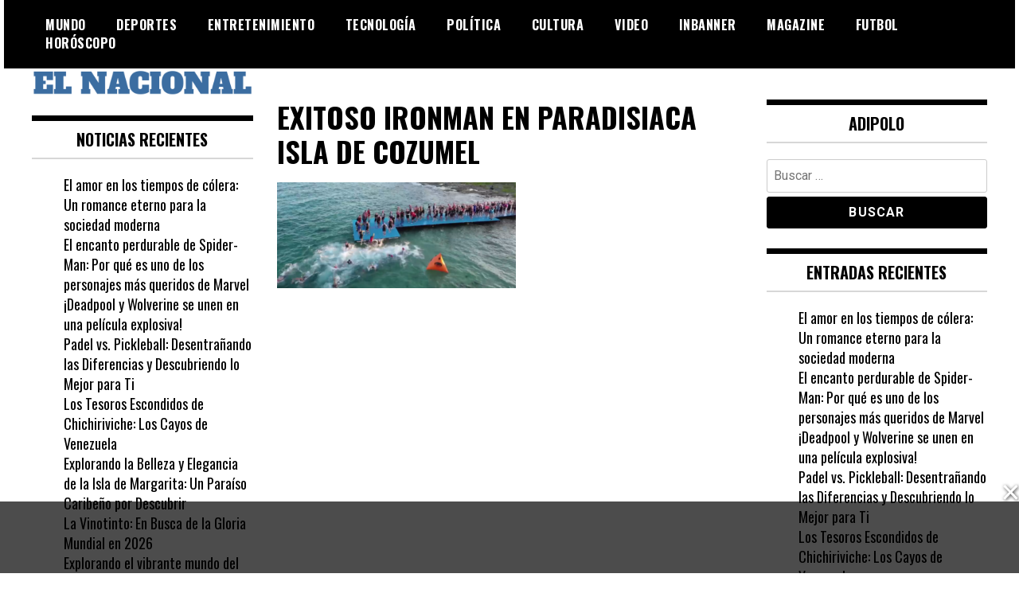

--- FILE ---
content_type: text/html; charset=UTF-8
request_url: https://elnacional.us/2020/03/19/exitoso-ironman-en-paradisiaca-isla-de-cozumel/exitoso-ironman-en-paradisiaca-isla-de-cozumel-2/
body_size: 10723
content:
<!doctype html>
<html dir="ltr" lang="es" prefix="og: https://ogp.me/ns#">
<head>
	<meta charset="UTF-8">
	<meta name="viewport" content="width=device-width, initial-scale=1">
	<link rel="profile" href="http://gmpg.org/xfn/11">
	<title>EXITOSO IRONMAN EN PARADISIACA ISLA DE COZUMEL | EL NACIONAL</title>
	<style>img:is([sizes="auto" i], [sizes^="auto," i]) { contain-intrinsic-size: 3000px 1500px }</style>
	
		<!-- All in One SEO 4.8.2 - aioseo.com -->
	<meta name="robots" content="max-image-preview:large" />
	<meta name="author" content="latinongroup@gmail.com"/>
	<link rel="canonical" href="https://elnacional.us/2020/03/19/exitoso-ironman-en-paradisiaca-isla-de-cozumel/exitoso-ironman-en-paradisiaca-isla-de-cozumel-2/" />
	<meta name="generator" content="All in One SEO (AIOSEO) 4.8.2" />
		<meta property="og:locale" content="es_ES" />
		<meta property="og:site_name" content="EL NACIONAL | La actualidad mundial y nacional" />
		<meta property="og:type" content="article" />
		<meta property="og:title" content="EXITOSO IRONMAN EN PARADISIACA ISLA DE COZUMEL | EL NACIONAL" />
		<meta property="og:url" content="https://elnacional.us/2020/03/19/exitoso-ironman-en-paradisiaca-isla-de-cozumel/exitoso-ironman-en-paradisiaca-isla-de-cozumel-2/" />
		<meta property="og:image" content="https://elnacional.us/wp-content/uploads/2018/06/cropped-Screen-Shot-2018-06-10-at-1.16.38-PM.png" />
		<meta property="og:image:secure_url" content="https://elnacional.us/wp-content/uploads/2018/06/cropped-Screen-Shot-2018-06-10-at-1.16.38-PM.png" />
		<meta property="article:published_time" content="2020-03-23T17:20:51+00:00" />
		<meta property="article:modified_time" content="2020-03-23T17:20:51+00:00" />
		<meta name="twitter:card" content="summary_large_image" />
		<meta name="twitter:title" content="EXITOSO IRONMAN EN PARADISIACA ISLA DE COZUMEL | EL NACIONAL" />
		<meta name="twitter:image" content="https://elnacional.us/wp-content/uploads/2018/06/cropped-Screen-Shot-2018-06-10-at-1.16.38-PM.png" />
		<script type="application/ld+json" class="aioseo-schema">
			{"@context":"https:\/\/schema.org","@graph":[{"@type":"BreadcrumbList","@id":"https:\/\/elnacional.us\/2020\/03\/19\/exitoso-ironman-en-paradisiaca-isla-de-cozumel\/exitoso-ironman-en-paradisiaca-isla-de-cozumel-2\/#breadcrumblist","itemListElement":[{"@type":"ListItem","@id":"https:\/\/elnacional.us\/#listItem","position":1,"name":"Hogar","item":"https:\/\/elnacional.us\/","nextItem":{"@type":"ListItem","@id":"https:\/\/elnacional.us\/2020\/03\/19\/exitoso-ironman-en-paradisiaca-isla-de-cozumel\/exitoso-ironman-en-paradisiaca-isla-de-cozumel-2\/#listItem","name":"EXITOSO IRONMAN EN PARADISIACA ISLA DE COZUMEL"}},{"@type":"ListItem","@id":"https:\/\/elnacional.us\/2020\/03\/19\/exitoso-ironman-en-paradisiaca-isla-de-cozumel\/exitoso-ironman-en-paradisiaca-isla-de-cozumel-2\/#listItem","position":2,"name":"EXITOSO IRONMAN EN PARADISIACA ISLA DE COZUMEL","previousItem":{"@type":"ListItem","@id":"https:\/\/elnacional.us\/#listItem","name":"Hogar"}}]},{"@type":"ItemPage","@id":"https:\/\/elnacional.us\/2020\/03\/19\/exitoso-ironman-en-paradisiaca-isla-de-cozumel\/exitoso-ironman-en-paradisiaca-isla-de-cozumel-2\/#itempage","url":"https:\/\/elnacional.us\/2020\/03\/19\/exitoso-ironman-en-paradisiaca-isla-de-cozumel\/exitoso-ironman-en-paradisiaca-isla-de-cozumel-2\/","name":"EXITOSO IRONMAN EN PARADISIACA ISLA DE COZUMEL | EL NACIONAL","inLanguage":"es-ES","isPartOf":{"@id":"https:\/\/elnacional.us\/#website"},"breadcrumb":{"@id":"https:\/\/elnacional.us\/2020\/03\/19\/exitoso-ironman-en-paradisiaca-isla-de-cozumel\/exitoso-ironman-en-paradisiaca-isla-de-cozumel-2\/#breadcrumblist"},"author":{"@id":"https:\/\/elnacional.us\/author\/latinongroupgmail-com\/#author"},"creator":{"@id":"https:\/\/elnacional.us\/author\/latinongroupgmail-com\/#author"},"datePublished":"2020-03-23T17:20:51+00:00","dateModified":"2020-03-23T17:20:51+00:00"},{"@type":"Organization","@id":"https:\/\/elnacional.us\/#organization","name":"EL NACIONAL","description":"La actualidad mundial y nacional","url":"https:\/\/elnacional.us\/","logo":{"@type":"ImageObject","url":"https:\/\/elnacional.us\/wp-content\/uploads\/2018\/06\/cropped-Screen-Shot-2018-06-10-at-1.16.38-PM.png","@id":"https:\/\/elnacional.us\/2020\/03\/19\/exitoso-ironman-en-paradisiaca-isla-de-cozumel\/exitoso-ironman-en-paradisiaca-isla-de-cozumel-2\/#organizationLogo","width":1424,"height":172},"image":{"@id":"https:\/\/elnacional.us\/2020\/03\/19\/exitoso-ironman-en-paradisiaca-isla-de-cozumel\/exitoso-ironman-en-paradisiaca-isla-de-cozumel-2\/#organizationLogo"}},{"@type":"Person","@id":"https:\/\/elnacional.us\/author\/latinongroupgmail-com\/#author","url":"https:\/\/elnacional.us\/author\/latinongroupgmail-com\/","name":"latinongroup@gmail.com","image":{"@type":"ImageObject","@id":"https:\/\/elnacional.us\/2020\/03\/19\/exitoso-ironman-en-paradisiaca-isla-de-cozumel\/exitoso-ironman-en-paradisiaca-isla-de-cozumel-2\/#authorImage","url":"https:\/\/secure.gravatar.com\/avatar\/72ff766271ea018044785b656f82081e48c67322d5572d0d620c2e2effa70a80?s=96&d=mm&r=g","width":96,"height":96,"caption":"latinongroup@gmail.com"}},{"@type":"WebSite","@id":"https:\/\/elnacional.us\/#website","url":"https:\/\/elnacional.us\/","name":"EL NACIONAL","description":"La actualidad mundial y nacional","inLanguage":"es-ES","publisher":{"@id":"https:\/\/elnacional.us\/#organization"}}]}
		</script>
		<!-- All in One SEO -->

<link rel='dns-prefetch' href='//fonts.googleapis.com' />
<link rel="alternate" type="application/rss+xml" title="EL NACIONAL &raquo; Feed" href="https://elnacional.us/feed/" />
<link rel="alternate" type="application/rss+xml" title="EL NACIONAL &raquo; Feed de los comentarios" href="https://elnacional.us/comments/feed/" />
<script type="text/javascript">
/* <![CDATA[ */
window._wpemojiSettings = {"baseUrl":"https:\/\/s.w.org\/images\/core\/emoji\/16.0.1\/72x72\/","ext":".png","svgUrl":"https:\/\/s.w.org\/images\/core\/emoji\/16.0.1\/svg\/","svgExt":".svg","source":{"concatemoji":"https:\/\/elnacional.us\/wp-includes\/js\/wp-emoji-release.min.js?ver=6.8.3"}};
/*! This file is auto-generated */
!function(s,n){var o,i,e;function c(e){try{var t={supportTests:e,timestamp:(new Date).valueOf()};sessionStorage.setItem(o,JSON.stringify(t))}catch(e){}}function p(e,t,n){e.clearRect(0,0,e.canvas.width,e.canvas.height),e.fillText(t,0,0);var t=new Uint32Array(e.getImageData(0,0,e.canvas.width,e.canvas.height).data),a=(e.clearRect(0,0,e.canvas.width,e.canvas.height),e.fillText(n,0,0),new Uint32Array(e.getImageData(0,0,e.canvas.width,e.canvas.height).data));return t.every(function(e,t){return e===a[t]})}function u(e,t){e.clearRect(0,0,e.canvas.width,e.canvas.height),e.fillText(t,0,0);for(var n=e.getImageData(16,16,1,1),a=0;a<n.data.length;a++)if(0!==n.data[a])return!1;return!0}function f(e,t,n,a){switch(t){case"flag":return n(e,"\ud83c\udff3\ufe0f\u200d\u26a7\ufe0f","\ud83c\udff3\ufe0f\u200b\u26a7\ufe0f")?!1:!n(e,"\ud83c\udde8\ud83c\uddf6","\ud83c\udde8\u200b\ud83c\uddf6")&&!n(e,"\ud83c\udff4\udb40\udc67\udb40\udc62\udb40\udc65\udb40\udc6e\udb40\udc67\udb40\udc7f","\ud83c\udff4\u200b\udb40\udc67\u200b\udb40\udc62\u200b\udb40\udc65\u200b\udb40\udc6e\u200b\udb40\udc67\u200b\udb40\udc7f");case"emoji":return!a(e,"\ud83e\udedf")}return!1}function g(e,t,n,a){var r="undefined"!=typeof WorkerGlobalScope&&self instanceof WorkerGlobalScope?new OffscreenCanvas(300,150):s.createElement("canvas"),o=r.getContext("2d",{willReadFrequently:!0}),i=(o.textBaseline="top",o.font="600 32px Arial",{});return e.forEach(function(e){i[e]=t(o,e,n,a)}),i}function t(e){var t=s.createElement("script");t.src=e,t.defer=!0,s.head.appendChild(t)}"undefined"!=typeof Promise&&(o="wpEmojiSettingsSupports",i=["flag","emoji"],n.supports={everything:!0,everythingExceptFlag:!0},e=new Promise(function(e){s.addEventListener("DOMContentLoaded",e,{once:!0})}),new Promise(function(t){var n=function(){try{var e=JSON.parse(sessionStorage.getItem(o));if("object"==typeof e&&"number"==typeof e.timestamp&&(new Date).valueOf()<e.timestamp+604800&&"object"==typeof e.supportTests)return e.supportTests}catch(e){}return null}();if(!n){if("undefined"!=typeof Worker&&"undefined"!=typeof OffscreenCanvas&&"undefined"!=typeof URL&&URL.createObjectURL&&"undefined"!=typeof Blob)try{var e="postMessage("+g.toString()+"("+[JSON.stringify(i),f.toString(),p.toString(),u.toString()].join(",")+"));",a=new Blob([e],{type:"text/javascript"}),r=new Worker(URL.createObjectURL(a),{name:"wpTestEmojiSupports"});return void(r.onmessage=function(e){c(n=e.data),r.terminate(),t(n)})}catch(e){}c(n=g(i,f,p,u))}t(n)}).then(function(e){for(var t in e)n.supports[t]=e[t],n.supports.everything=n.supports.everything&&n.supports[t],"flag"!==t&&(n.supports.everythingExceptFlag=n.supports.everythingExceptFlag&&n.supports[t]);n.supports.everythingExceptFlag=n.supports.everythingExceptFlag&&!n.supports.flag,n.DOMReady=!1,n.readyCallback=function(){n.DOMReady=!0}}).then(function(){return e}).then(function(){var e;n.supports.everything||(n.readyCallback(),(e=n.source||{}).concatemoji?t(e.concatemoji):e.wpemoji&&e.twemoji&&(t(e.twemoji),t(e.wpemoji)))}))}((window,document),window._wpemojiSettings);
/* ]]> */
</script>

<style id='wp-emoji-styles-inline-css' type='text/css'>

	img.wp-smiley, img.emoji {
		display: inline !important;
		border: none !important;
		box-shadow: none !important;
		height: 1em !important;
		width: 1em !important;
		margin: 0 0.07em !important;
		vertical-align: -0.1em !important;
		background: none !important;
		padding: 0 !important;
	}
</style>
<link rel='stylesheet' id='wp-block-library-css' href='https://elnacional.us/wp-includes/css/dist/block-library/style.min.css?ver=6.8.3' type='text/css' media='all' />
<style id='classic-theme-styles-inline-css' type='text/css'>
/*! This file is auto-generated */
.wp-block-button__link{color:#fff;background-color:#32373c;border-radius:9999px;box-shadow:none;text-decoration:none;padding:calc(.667em + 2px) calc(1.333em + 2px);font-size:1.125em}.wp-block-file__button{background:#32373c;color:#fff;text-decoration:none}
</style>
<style id='global-styles-inline-css' type='text/css'>
:root{--wp--preset--aspect-ratio--square: 1;--wp--preset--aspect-ratio--4-3: 4/3;--wp--preset--aspect-ratio--3-4: 3/4;--wp--preset--aspect-ratio--3-2: 3/2;--wp--preset--aspect-ratio--2-3: 2/3;--wp--preset--aspect-ratio--16-9: 16/9;--wp--preset--aspect-ratio--9-16: 9/16;--wp--preset--color--black: #000000;--wp--preset--color--cyan-bluish-gray: #abb8c3;--wp--preset--color--white: #ffffff;--wp--preset--color--pale-pink: #f78da7;--wp--preset--color--vivid-red: #cf2e2e;--wp--preset--color--luminous-vivid-orange: #ff6900;--wp--preset--color--luminous-vivid-amber: #fcb900;--wp--preset--color--light-green-cyan: #7bdcb5;--wp--preset--color--vivid-green-cyan: #00d084;--wp--preset--color--pale-cyan-blue: #8ed1fc;--wp--preset--color--vivid-cyan-blue: #0693e3;--wp--preset--color--vivid-purple: #9b51e0;--wp--preset--gradient--vivid-cyan-blue-to-vivid-purple: linear-gradient(135deg,rgba(6,147,227,1) 0%,rgb(155,81,224) 100%);--wp--preset--gradient--light-green-cyan-to-vivid-green-cyan: linear-gradient(135deg,rgb(122,220,180) 0%,rgb(0,208,130) 100%);--wp--preset--gradient--luminous-vivid-amber-to-luminous-vivid-orange: linear-gradient(135deg,rgba(252,185,0,1) 0%,rgba(255,105,0,1) 100%);--wp--preset--gradient--luminous-vivid-orange-to-vivid-red: linear-gradient(135deg,rgba(255,105,0,1) 0%,rgb(207,46,46) 100%);--wp--preset--gradient--very-light-gray-to-cyan-bluish-gray: linear-gradient(135deg,rgb(238,238,238) 0%,rgb(169,184,195) 100%);--wp--preset--gradient--cool-to-warm-spectrum: linear-gradient(135deg,rgb(74,234,220) 0%,rgb(151,120,209) 20%,rgb(207,42,186) 40%,rgb(238,44,130) 60%,rgb(251,105,98) 80%,rgb(254,248,76) 100%);--wp--preset--gradient--blush-light-purple: linear-gradient(135deg,rgb(255,206,236) 0%,rgb(152,150,240) 100%);--wp--preset--gradient--blush-bordeaux: linear-gradient(135deg,rgb(254,205,165) 0%,rgb(254,45,45) 50%,rgb(107,0,62) 100%);--wp--preset--gradient--luminous-dusk: linear-gradient(135deg,rgb(255,203,112) 0%,rgb(199,81,192) 50%,rgb(65,88,208) 100%);--wp--preset--gradient--pale-ocean: linear-gradient(135deg,rgb(255,245,203) 0%,rgb(182,227,212) 50%,rgb(51,167,181) 100%);--wp--preset--gradient--electric-grass: linear-gradient(135deg,rgb(202,248,128) 0%,rgb(113,206,126) 100%);--wp--preset--gradient--midnight: linear-gradient(135deg,rgb(2,3,129) 0%,rgb(40,116,252) 100%);--wp--preset--font-size--small: 13px;--wp--preset--font-size--medium: 20px;--wp--preset--font-size--large: 36px;--wp--preset--font-size--x-large: 42px;--wp--preset--spacing--20: 0.44rem;--wp--preset--spacing--30: 0.67rem;--wp--preset--spacing--40: 1rem;--wp--preset--spacing--50: 1.5rem;--wp--preset--spacing--60: 2.25rem;--wp--preset--spacing--70: 3.38rem;--wp--preset--spacing--80: 5.06rem;--wp--preset--shadow--natural: 6px 6px 9px rgba(0, 0, 0, 0.2);--wp--preset--shadow--deep: 12px 12px 50px rgba(0, 0, 0, 0.4);--wp--preset--shadow--sharp: 6px 6px 0px rgba(0, 0, 0, 0.2);--wp--preset--shadow--outlined: 6px 6px 0px -3px rgba(255, 255, 255, 1), 6px 6px rgba(0, 0, 0, 1);--wp--preset--shadow--crisp: 6px 6px 0px rgba(0, 0, 0, 1);}:where(.is-layout-flex){gap: 0.5em;}:where(.is-layout-grid){gap: 0.5em;}body .is-layout-flex{display: flex;}.is-layout-flex{flex-wrap: wrap;align-items: center;}.is-layout-flex > :is(*, div){margin: 0;}body .is-layout-grid{display: grid;}.is-layout-grid > :is(*, div){margin: 0;}:where(.wp-block-columns.is-layout-flex){gap: 2em;}:where(.wp-block-columns.is-layout-grid){gap: 2em;}:where(.wp-block-post-template.is-layout-flex){gap: 1.25em;}:where(.wp-block-post-template.is-layout-grid){gap: 1.25em;}.has-black-color{color: var(--wp--preset--color--black) !important;}.has-cyan-bluish-gray-color{color: var(--wp--preset--color--cyan-bluish-gray) !important;}.has-white-color{color: var(--wp--preset--color--white) !important;}.has-pale-pink-color{color: var(--wp--preset--color--pale-pink) !important;}.has-vivid-red-color{color: var(--wp--preset--color--vivid-red) !important;}.has-luminous-vivid-orange-color{color: var(--wp--preset--color--luminous-vivid-orange) !important;}.has-luminous-vivid-amber-color{color: var(--wp--preset--color--luminous-vivid-amber) !important;}.has-light-green-cyan-color{color: var(--wp--preset--color--light-green-cyan) !important;}.has-vivid-green-cyan-color{color: var(--wp--preset--color--vivid-green-cyan) !important;}.has-pale-cyan-blue-color{color: var(--wp--preset--color--pale-cyan-blue) !important;}.has-vivid-cyan-blue-color{color: var(--wp--preset--color--vivid-cyan-blue) !important;}.has-vivid-purple-color{color: var(--wp--preset--color--vivid-purple) !important;}.has-black-background-color{background-color: var(--wp--preset--color--black) !important;}.has-cyan-bluish-gray-background-color{background-color: var(--wp--preset--color--cyan-bluish-gray) !important;}.has-white-background-color{background-color: var(--wp--preset--color--white) !important;}.has-pale-pink-background-color{background-color: var(--wp--preset--color--pale-pink) !important;}.has-vivid-red-background-color{background-color: var(--wp--preset--color--vivid-red) !important;}.has-luminous-vivid-orange-background-color{background-color: var(--wp--preset--color--luminous-vivid-orange) !important;}.has-luminous-vivid-amber-background-color{background-color: var(--wp--preset--color--luminous-vivid-amber) !important;}.has-light-green-cyan-background-color{background-color: var(--wp--preset--color--light-green-cyan) !important;}.has-vivid-green-cyan-background-color{background-color: var(--wp--preset--color--vivid-green-cyan) !important;}.has-pale-cyan-blue-background-color{background-color: var(--wp--preset--color--pale-cyan-blue) !important;}.has-vivid-cyan-blue-background-color{background-color: var(--wp--preset--color--vivid-cyan-blue) !important;}.has-vivid-purple-background-color{background-color: var(--wp--preset--color--vivid-purple) !important;}.has-black-border-color{border-color: var(--wp--preset--color--black) !important;}.has-cyan-bluish-gray-border-color{border-color: var(--wp--preset--color--cyan-bluish-gray) !important;}.has-white-border-color{border-color: var(--wp--preset--color--white) !important;}.has-pale-pink-border-color{border-color: var(--wp--preset--color--pale-pink) !important;}.has-vivid-red-border-color{border-color: var(--wp--preset--color--vivid-red) !important;}.has-luminous-vivid-orange-border-color{border-color: var(--wp--preset--color--luminous-vivid-orange) !important;}.has-luminous-vivid-amber-border-color{border-color: var(--wp--preset--color--luminous-vivid-amber) !important;}.has-light-green-cyan-border-color{border-color: var(--wp--preset--color--light-green-cyan) !important;}.has-vivid-green-cyan-border-color{border-color: var(--wp--preset--color--vivid-green-cyan) !important;}.has-pale-cyan-blue-border-color{border-color: var(--wp--preset--color--pale-cyan-blue) !important;}.has-vivid-cyan-blue-border-color{border-color: var(--wp--preset--color--vivid-cyan-blue) !important;}.has-vivid-purple-border-color{border-color: var(--wp--preset--color--vivid-purple) !important;}.has-vivid-cyan-blue-to-vivid-purple-gradient-background{background: var(--wp--preset--gradient--vivid-cyan-blue-to-vivid-purple) !important;}.has-light-green-cyan-to-vivid-green-cyan-gradient-background{background: var(--wp--preset--gradient--light-green-cyan-to-vivid-green-cyan) !important;}.has-luminous-vivid-amber-to-luminous-vivid-orange-gradient-background{background: var(--wp--preset--gradient--luminous-vivid-amber-to-luminous-vivid-orange) !important;}.has-luminous-vivid-orange-to-vivid-red-gradient-background{background: var(--wp--preset--gradient--luminous-vivid-orange-to-vivid-red) !important;}.has-very-light-gray-to-cyan-bluish-gray-gradient-background{background: var(--wp--preset--gradient--very-light-gray-to-cyan-bluish-gray) !important;}.has-cool-to-warm-spectrum-gradient-background{background: var(--wp--preset--gradient--cool-to-warm-spectrum) !important;}.has-blush-light-purple-gradient-background{background: var(--wp--preset--gradient--blush-light-purple) !important;}.has-blush-bordeaux-gradient-background{background: var(--wp--preset--gradient--blush-bordeaux) !important;}.has-luminous-dusk-gradient-background{background: var(--wp--preset--gradient--luminous-dusk) !important;}.has-pale-ocean-gradient-background{background: var(--wp--preset--gradient--pale-ocean) !important;}.has-electric-grass-gradient-background{background: var(--wp--preset--gradient--electric-grass) !important;}.has-midnight-gradient-background{background: var(--wp--preset--gradient--midnight) !important;}.has-small-font-size{font-size: var(--wp--preset--font-size--small) !important;}.has-medium-font-size{font-size: var(--wp--preset--font-size--medium) !important;}.has-large-font-size{font-size: var(--wp--preset--font-size--large) !important;}.has-x-large-font-size{font-size: var(--wp--preset--font-size--x-large) !important;}
:where(.wp-block-post-template.is-layout-flex){gap: 1.25em;}:where(.wp-block-post-template.is-layout-grid){gap: 1.25em;}
:where(.wp-block-columns.is-layout-flex){gap: 2em;}:where(.wp-block-columns.is-layout-grid){gap: 2em;}
:root :where(.wp-block-pullquote){font-size: 1.5em;line-height: 1.6;}
</style>
<link rel='stylesheet' id='madd-magazine-theme-google-font-open-css' href='//fonts.googleapis.com/css?family=Oswald:400,700|Roboto:400,700' type='text/css' media='all' />
<link rel='stylesheet' id='font-awesome-css' href='https://elnacional.us/wp-content/plugins/elementor/assets/lib/font-awesome/css/font-awesome.min.css?ver=4.7.0' type='text/css' media='all' />
<link rel='stylesheet' id='swiper-css' href='https://elnacional.us/wp-content/plugins/elementor/assets/lib/swiper/v8/css/swiper.min.css?ver=8.4.5' type='text/css' media='all' />
<link rel='stylesheet' id='madd-magazine-style-css' href='https://elnacional.us/wp-content/themes/madd-magazine/style.css?ver=6.8.3' type='text/css' media='all' />
<link rel='stylesheet' id='recent-posts-widget-with-thumbnails-public-style-css' href='https://elnacional.us/wp-content/plugins/recent-posts-widget-with-thumbnails/public.css?ver=7.1.1' type='text/css' media='all' />
<script type="text/javascript" src="https://elnacional.us/wp-includes/js/jquery/jquery.min.js?ver=3.7.1" id="jquery-core-js"></script>
<script type="text/javascript" src="https://elnacional.us/wp-includes/js/jquery/jquery-migrate.min.js?ver=3.4.1" id="jquery-migrate-js"></script>
<script type="text/javascript" src="https://elnacional.us/wp-content/themes/madd-magazine/js/scripts.js?ver=1.0.0" id="madd-magazine-theme-script-js"></script>
<link rel="https://api.w.org/" href="https://elnacional.us/wp-json/" /><link rel="alternate" title="JSON" type="application/json" href="https://elnacional.us/wp-json/wp/v2/media/782" /><link rel="EditURI" type="application/rsd+xml" title="RSD" href="https://elnacional.us/xmlrpc.php?rsd" />
<meta name="generator" content="WordPress 6.8.3" />
<link rel='shortlink' href='https://elnacional.us/?p=782' />
<link rel="alternate" title="oEmbed (JSON)" type="application/json+oembed" href="https://elnacional.us/wp-json/oembed/1.0/embed?url=https%3A%2F%2Felnacional.us%2F2020%2F03%2F19%2Fexitoso-ironman-en-paradisiaca-isla-de-cozumel%2Fexitoso-ironman-en-paradisiaca-isla-de-cozumel-2%2F" />
<link rel="alternate" title="oEmbed (XML)" type="text/xml+oembed" href="https://elnacional.us/wp-json/oembed/1.0/embed?url=https%3A%2F%2Felnacional.us%2F2020%2F03%2F19%2Fexitoso-ironman-en-paradisiaca-isla-de-cozumel%2Fexitoso-ironman-en-paradisiaca-isla-de-cozumel-2%2F&#038;format=xml" />
<style>
</style>

<meta name="generator" content="Elementor 3.29.0; features: e_font_icon_svg, additional_custom_breakpoints, e_local_google_fonts, e_element_cache; settings: css_print_method-external, google_font-enabled, font_display-swap">
			<style>
				.e-con.e-parent:nth-of-type(n+4):not(.e-lazyloaded):not(.e-no-lazyload),
				.e-con.e-parent:nth-of-type(n+4):not(.e-lazyloaded):not(.e-no-lazyload) * {
					background-image: none !important;
				}
				@media screen and (max-height: 1024px) {
					.e-con.e-parent:nth-of-type(n+3):not(.e-lazyloaded):not(.e-no-lazyload),
					.e-con.e-parent:nth-of-type(n+3):not(.e-lazyloaded):not(.e-no-lazyload) * {
						background-image: none !important;
					}
				}
				@media screen and (max-height: 640px) {
					.e-con.e-parent:nth-of-type(n+2):not(.e-lazyloaded):not(.e-no-lazyload),
					.e-con.e-parent:nth-of-type(n+2):not(.e-lazyloaded):not(.e-no-lazyload) * {
						background-image: none !important;
					}
				}
			</style>
					<style type="text/css">
					.site-title,
			.site-description {
				position: absolute;
				clip: rect(1px, 1px, 1px, 1px);
			}
				</style>
		<link rel="icon" href="https://elnacional.us/wp-content/uploads/2018/06/cropped-cropped-Screen-Shot-2018-06-10-at-1.16.38-PM-32x32.png" sizes="32x32" />
<link rel="icon" href="https://elnacional.us/wp-content/uploads/2018/06/cropped-cropped-Screen-Shot-2018-06-10-at-1.16.38-PM-192x192.png" sizes="192x192" />
<link rel="apple-touch-icon" href="https://elnacional.us/wp-content/uploads/2018/06/cropped-cropped-Screen-Shot-2018-06-10-at-1.16.38-PM-180x180.png" />
<meta name="msapplication-TileImage" content="https://elnacional.us/wp-content/uploads/2018/06/cropped-cropped-Screen-Shot-2018-06-10-at-1.16.38-PM-270x270.png" />
		<style type="text/css" id="wp-custom-css">
			.blog-post-content .date {
    font-size: 13px;
    color: #ababab;
    text-transform: uppercase;
    display: none;
}
div#text-11 {
    margin-left: 17%;
}
.main-slide-date {
    display: none;
}		</style>
		
</head>
<body class="attachment wp-singular attachment-template-default single single-attachment postid-782 attachmentid-782 attachment-png wp-custom-logo wp-theme-madd-magazine elementor-default elementor-kit-1369">
	<div id="page" class="site-wrapper">
	<a class="skip-link screen-reader-text" href="#content">Skip to content</a>
	<header id="masthead" class="header">
		<div class="header-inner">
			<div class="container">
				<nav class="site-navigation">
					<div class="menu-menu-container"><ul id="primary-menu" class="menu"><li id="menu-item-49" class="menu-item menu-item-type-taxonomy menu-item-object-category menu-item-49"><a href="https://elnacional.us/category/mundo/">MUNDO</a></li>
<li id="menu-item-50" class="menu-item menu-item-type-taxonomy menu-item-object-category menu-item-50"><a href="https://elnacional.us/category/depotes/">DEPORTES</a></li>
<li id="menu-item-51" class="menu-item menu-item-type-taxonomy menu-item-object-category menu-item-51"><a href="https://elnacional.us/category/entretenimiento/">ENTRETENIMIENTO</a></li>
<li id="menu-item-52" class="menu-item menu-item-type-taxonomy menu-item-object-category menu-item-52"><a href="https://elnacional.us/category/tecnologia/">TECNOLOGÍA</a></li>
<li id="menu-item-63" class="menu-item menu-item-type-taxonomy menu-item-object-category menu-item-63"><a href="https://elnacional.us/category/politica/">POLÍTICA</a></li>
<li id="menu-item-145" class="menu-item menu-item-type-taxonomy menu-item-object-category menu-item-145"><a href="https://elnacional.us/category/cultura/">CULTURA</a></li>
<li id="menu-item-121" class="menu-item menu-item-type-post_type menu-item-object-page menu-item-121"><a href="https://elnacional.us/video/">VIDEO</a></li>
<li id="menu-item-1036" class="menu-item menu-item-type-post_type menu-item-object-page menu-item-1036"><a href="https://elnacional.us/inbanner/">Inbanner</a></li>
<li id="menu-item-1095" class="menu-item menu-item-type-post_type menu-item-object-page menu-item-1095"><a href="https://elnacional.us/magazine/">Magazine</a></li>
<li id="menu-item-1347" class="menu-item menu-item-type-post_type menu-item-object-page menu-item-1347"><a href="https://elnacional.us/futbol/">Futbol</a></li>
<li id="menu-item-1403" class="menu-item menu-item-type-post_type menu-item-object-page menu-item-1403"><a href="https://elnacional.us/horoscopo/">Horóscopo</a></li>
</ul></div>				</nav>
				<div class="social-wrap">
															
																													</div>
				<a id="touch-menu" class="mobile-menu" href="#"><span></span></a>
			</div>
		</div>
		
	</header>
	<div class="main-page">
	
			<div class="container">
				<div class="row">
					<div class="col-md-9 col-md-push-3">
						<div class="top-ads-block">
							<div id="text-10" class="widget_text top-ads-widget">			<div class="textwidget"><p><!--<script async id="AV65fd8d52ae411aa2850ce1ea" type="text/javascript" src="https://tg1.aniview.com/api/adserver/spt?AV_TAGID=65fd8d52ae411aa2850ce1ea&AV_PUBLISHERID=5d31fb2628a06116ff22aef3"></script>--></p>
</div>
		</div>						</div>
					</div>
					<div class="col-md-3 col-md-pull-9">
						<div class="site-branding header-site-branding">
							<div class="logo-wrap">
								<a href="https://elnacional.us/" class="custom-logo-link" rel="home"><img fetchpriority="high" width="1424" height="172" src="https://elnacional.us/wp-content/uploads/2018/06/cropped-Screen-Shot-2018-06-10-at-1.16.38-PM.png" class="custom-logo" alt="EL NACIONAL" decoding="async" srcset="https://elnacional.us/wp-content/uploads/2018/06/cropped-Screen-Shot-2018-06-10-at-1.16.38-PM.png 1424w, https://elnacional.us/wp-content/uploads/2018/06/cropped-Screen-Shot-2018-06-10-at-1.16.38-PM-300x36.png 300w, https://elnacional.us/wp-content/uploads/2018/06/cropped-Screen-Shot-2018-06-10-at-1.16.38-PM-768x93.png 768w, https://elnacional.us/wp-content/uploads/2018/06/cropped-Screen-Shot-2018-06-10-at-1.16.38-PM-1024x124.png 1024w" sizes="(max-width: 1424px) 100vw, 1424px" /></a>							</div>
																<p class="site-title"><a href="https://elnacional.us/" rel="home">EL NACIONAL</a></p>
																	<p class="site-description">La actualidad mundial y nacional</p>
														</div><!-- .site-branding -->
					</div>
				</div>
			</div>
		</div>
		<div id="content" class="site-content">
	<div id="primary" class="content-area">
		
		<main id="main" class="site-main">
			<div class="page-content">
				<div class="container">
					<div class="row">	<!-- Revive Adserver Asynchronous JS Tag - Generated with Revive Adserver v5.2.1 -->
<ins data-revive-zoneid="1810" data-revive-id="11dac5182c2ea03a67dd87cdf9937cd5"></ins>
<script async src="//adserver.latinon.com/revive/www/delivery/asyncjs.php"></script>
						<div class="col-md-6 col-md-push-3">
							
<article id="post-782" class="post-782 attachment type-attachment status-inherit hentry">
	<header class="entry-header">
		<h1 class="entry-title">EXITOSO IRONMAN EN PARADISIACA ISLA DE COZUMEL</h1>	</header><!-- .entry-header -->


	<div class="body-content post-content-wrap">
		<p class="attachment"><a href='https://elnacional.us/wp-content/uploads/2020/03/EXITOSO-IRONMAN-EN-PARADISIACA-ISLA-DE-COZUMEL.png'><img decoding="async" width="300" height="133" src="https://elnacional.us/wp-content/uploads/2020/03/EXITOSO-IRONMAN-EN-PARADISIACA-ISLA-DE-COZUMEL-300x133.png" class="attachment-medium size-medium" alt="" srcset="https://elnacional.us/wp-content/uploads/2020/03/EXITOSO-IRONMAN-EN-PARADISIACA-ISLA-DE-COZUMEL-300x133.png 300w, https://elnacional.us/wp-content/uploads/2020/03/EXITOSO-IRONMAN-EN-PARADISIACA-ISLA-DE-COZUMEL-1024x456.png 1024w, https://elnacional.us/wp-content/uploads/2020/03/EXITOSO-IRONMAN-EN-PARADISIACA-ISLA-DE-COZUMEL-768x342.png 768w, https://elnacional.us/wp-content/uploads/2020/03/EXITOSO-IRONMAN-EN-PARADISIACA-ISLA-DE-COZUMEL.png 1151w" sizes="(max-width: 300px) 100vw, 300px" /></a></p>
	</div><!-- .entry-content -->

</article><!-- #post-782 -->
						</div>
						
<div class="col-md-3 col-md-pull-6">
	<aside id="sidebar-left" class="sidebar-wrap">
		<div class="sidebar-widget">
			<div id="custom_html-18" class="widget_text widget_custom_html sidebar-widget"><div class="textwidget custom-html-widget"><div id="latinonadipolo"> <script async src="https://jscdn.greeter.me/elnacional.usrevive.js" defer></script></div></div></div>
		<div id="recent-posts-5" class="widget_recent_entries sidebar-widget">
		<div class="widget-title">NOTICIAS RECIENTES</div>
		<ul>
											<li>
					<a href="https://elnacional.us/2024/05/14/el-amor-en-los-tiempos-de-colera-un-romance-eterno-para-la-sociedad-moderna/">El amor en los tiempos de cólera: Un romance eterno para la sociedad moderna</a>
									</li>
											<li>
					<a href="https://elnacional.us/2024/04/24/el-encanto-perdurable-de-spider-man-por-que-es-uno-de-los-personajes-mas-queridos-de-marvel/">El encanto perdurable de Spider-Man: Por qué es uno de los personajes más queridos de Marvel</a>
									</li>
											<li>
					<a href="https://elnacional.us/2024/04/23/deadpool-y-wolverine-se-unen-en-una-pelicula-explosiva/">¡Deadpool y Wolverine se unen en una película explosiva!</a>
									</li>
											<li>
					<a href="https://elnacional.us/2024/04/10/padel-vs-pickleball-desentranando-las-diferencias-y-descubriendo-lo-mejor-para-ti/">Padel vs. Pickleball: Desentrañando las Diferencias y Descubriendo lo Mejor para Ti</a>
									</li>
											<li>
					<a href="https://elnacional.us/2024/03/30/los-tesoros-escondidos-de-chichiriviche-los-cayos-de-venezuela/">Los Tesoros Escondidos de Chichiriviche: Los Cayos de Venezuela</a>
									</li>
											<li>
					<a href="https://elnacional.us/2024/03/25/explorando-la-belleza-y-elegancia-de-la-isla-de-margarita-un-paraiso-caribeno-por-descubrir/">Explorando la Belleza y Elegancia de la Isla de Margarita: Un Paraíso Caribeño por Descubrir</a>
									</li>
											<li>
					<a href="https://elnacional.us/2024/03/22/la-vinotinto-en-busca-de-la-gloria-mundial-en-2026/">La Vinotinto: En Busca de la Gloria Mundial en 2026</a>
									</li>
											<li>
					<a href="https://elnacional.us/2023/10/02/explorando-el-vibrante-mundo-del-phonk-en-brasil-una-fusion-de-ritmos-y-emociones/">Explorando el vibrante mundo del «Phonk» en Brasil: Una fusión de ritmos y emociones</a>
									</li>
											<li>
					<a href="https://elnacional.us/2023/09/27/la-importancia-vital-de-hidratarse-el-agua-fuente-de-vida/">La importancia vital de hidratarse: El agua, fuente de vida</a>
									</li>
											<li>
					<a href="https://elnacional.us/2023/09/27/el-fascinante-mundo-del-caballero-oscuro-batman/">El fascinante mundo del caballero oscuro: Batman</a>
									</li>
					</ul>

		</div><div id="media_gallery-3" class="widget_media_gallery sidebar-widget"><div class="widget-title">MELODIC, APRENDE, TOCA Y DISFRUTA</div><div id='gallery-1' class='gallery galleryid-782 gallery-columns-3 gallery-size-thumbnail'><figure class='gallery-item'>
			<div class='gallery-icon landscape'>
				<a href='https://elnacional.us/?attachment_id=263'><img width="150" height="150" src="https://elnacional.us/wp-content/uploads/2018/10/ENTREVISTAMELODIC2-150x150.jpg" class="attachment-thumbnail size-thumbnail" alt="" decoding="async" /></a>
			</div></figure><figure class='gallery-item'>
			<div class='gallery-icon landscape'>
				<a href='https://elnacional.us/?attachment_id=262'><img width="150" height="150" src="https://elnacional.us/wp-content/uploads/2018/10/Foto-7-150x150.jpg" class="attachment-thumbnail size-thumbnail" alt="" decoding="async" /></a>
			</div></figure><figure class='gallery-item'>
			<div class='gallery-icon landscape'>
				<a href='https://elnacional.us/?attachment_id=261'><img width="150" height="150" src="https://elnacional.us/wp-content/uploads/2018/10/Foto-6-150x150.jpg" class="attachment-thumbnail size-thumbnail" alt="" decoding="async" /></a>
			</div></figure><figure class='gallery-item'>
			<div class='gallery-icon landscape'>
				<a href='https://elnacional.us/?attachment_id=260'><img width="150" height="150" src="https://elnacional.us/wp-content/uploads/2018/10/Foto-5-150x150.jpg" class="attachment-thumbnail size-thumbnail" alt="" decoding="async" /></a>
			</div></figure><figure class='gallery-item'>
			<div class='gallery-icon landscape'>
				<a href='https://elnacional.us/?attachment_id=259'><img width="150" height="150" src="https://elnacional.us/wp-content/uploads/2018/10/Foto-4-150x150.jpg" class="attachment-thumbnail size-thumbnail" alt="" decoding="async" /></a>
			</div></figure><figure class='gallery-item'>
			<div class='gallery-icon landscape'>
				<a href='https://elnacional.us/?attachment_id=258'><img width="150" height="150" src="https://elnacional.us/wp-content/uploads/2018/10/Foto-3-150x150.jpg" class="attachment-thumbnail size-thumbnail" alt="" decoding="async" /></a>
			</div></figure><figure class='gallery-item'>
			<div class='gallery-icon landscape'>
				<a href='https://elnacional.us/?attachment_id=257'><img width="150" height="150" src="https://elnacional.us/wp-content/uploads/2018/10/Foto-2-150x150.jpg" class="attachment-thumbnail size-thumbnail" alt="" decoding="async" /></a>
			</div></figure><figure class='gallery-item'>
			<div class='gallery-icon landscape'>
				<a href='https://elnacional.us/?attachment_id=247'><img width="150" height="150" src="https://elnacional.us/wp-content/uploads/2018/10/ISOTIPO-150x150.png" class="attachment-thumbnail size-thumbnail" alt="" decoding="async" /></a>
			</div></figure><figure class='gallery-item'>
			<div class='gallery-icon landscape'>
				<a href='https://elnacional.us/?attachment_id=256'><img width="150" height="150" src="https://elnacional.us/wp-content/uploads/2018/10/Entrevista-Vicente-2-150x150.jpg" class="attachment-thumbnail size-thumbnail" alt="" decoding="async" /></a>
			</div></figure><figure class='gallery-item'>
			<div class='gallery-icon landscape'>
				<a href='https://elnacional.us/?attachment_id=252'><img width="150" height="150" src="https://elnacional.us/wp-content/uploads/2018/10/Fotos-10-150x150.jpg" class="attachment-thumbnail size-thumbnail" alt="" decoding="async" /></a>
			</div></figure><figure class='gallery-item'>
			<div class='gallery-icon landscape'>
				<a href='https://elnacional.us/?attachment_id=251'><img width="150" height="150" src="https://elnacional.us/wp-content/uploads/2018/10/Foto-9-150x150.jpg" class="attachment-thumbnail size-thumbnail" alt="" decoding="async" /></a>
			</div></figure><figure class='gallery-item'>
			<div class='gallery-icon landscape'>
				<a href='https://elnacional.us/?attachment_id=250'><img width="150" height="150" src="https://elnacional.us/wp-content/uploads/2018/10/Foto-8-150x150.jpg" class="attachment-thumbnail size-thumbnail" alt="" decoding="async" /></a>
			</div></figure>
		</div>
</div>		</div>
	</aside>
</div><!-- #sidebar-left -->

<div class="col-md-3">
	<aside id="sidebar-right" class="sidebar-wrap">
		<div class="sidebar-widget">
			<div id="custom_html-10" class="widget_text widget_custom_html sidebar-widget"><div class="widget-title">ADIPOLO</div><div class="textwidget custom-html-widget"><!-- Revive Adserver Javascript Tag - Generated with Revive Adserver v5.2.1 -->
<script type='text/javascript'><!--//<![CDATA[
   var m3_u = (location.protocol=='https:'?'https://adserver.latinon.com/revive/www/delivery/ajs.php':'http://adserver.latinon.com/revive/www/delivery/ajs.php');
   var m3_r = Math.floor(Math.random()*99999999999);
   if (!document.MAX_used) document.MAX_used = ',';
   document.write ("<scr"+"ipt type='text/javascript' src='"+m3_u);
   document.write ("?zoneid=1804");
   document.write ('&amp;cb=' + m3_r);
   if (document.MAX_used != ',') document.write ("&amp;exclude=" + document.MAX_used);
   document.write (document.charset ? '&amp;charset='+document.charset : (document.characterSet ? '&amp;charset='+document.characterSet : ''));
   document.write ("&amp;loc=" + escape(window.location));
   if (document.referrer) document.write ("&amp;referer=" + escape(document.referrer));
   if (document.context) document.write ("&context=" + escape(document.context));
   document.write ("'><\/scr"+"ipt>");
//]]>--></script><noscript><a href='http://adserver.latinon.com/revive/www/delivery/ck.php?n=ae3d89b5&amp;cb=INSERT_RANDOM_NUMBER_HERE' target='_blank'><img src='http://adserver.latinon.com/revive/www/delivery/avw.php?zoneid=1804&amp;cb=INSERT_RANDOM_NUMBER_HERE&amp;n=ae3d89b5' border='0' alt='' /></a></noscript></div></div><div id="search-3" class="widget_search sidebar-widget"><form role="search" method="get" class="search-form" action="https://elnacional.us/">
				<label>
					<span class="screen-reader-text">Buscar:</span>
					<input type="search" class="search-field" placeholder="Buscar &hellip;" value="" name="s" />
				</label>
				<input type="submit" class="search-submit" value="Buscar" />
			</form></div>
		<div id="recent-posts-2" class="widget_recent_entries sidebar-widget">
		<div class="widget-title">Entradas recientes</div>
		<ul>
											<li>
					<a href="https://elnacional.us/2024/05/14/el-amor-en-los-tiempos-de-colera-un-romance-eterno-para-la-sociedad-moderna/">El amor en los tiempos de cólera: Un romance eterno para la sociedad moderna</a>
									</li>
											<li>
					<a href="https://elnacional.us/2024/04/24/el-encanto-perdurable-de-spider-man-por-que-es-uno-de-los-personajes-mas-queridos-de-marvel/">El encanto perdurable de Spider-Man: Por qué es uno de los personajes más queridos de Marvel</a>
									</li>
											<li>
					<a href="https://elnacional.us/2024/04/23/deadpool-y-wolverine-se-unen-en-una-pelicula-explosiva/">¡Deadpool y Wolverine se unen en una película explosiva!</a>
									</li>
											<li>
					<a href="https://elnacional.us/2024/04/10/padel-vs-pickleball-desentranando-las-diferencias-y-descubriendo-lo-mejor-para-ti/">Padel vs. Pickleball: Desentrañando las Diferencias y Descubriendo lo Mejor para Ti</a>
									</li>
											<li>
					<a href="https://elnacional.us/2024/03/30/los-tesoros-escondidos-de-chichiriviche-los-cayos-de-venezuela/">Los Tesoros Escondidos de Chichiriviche: Los Cayos de Venezuela</a>
									</li>
					</ul>

		</div><div id="categories-2" class="widget_categories sidebar-widget"><div class="widget-title">Categorías</div>
			<ul>
					<li class="cat-item cat-item-8"><a href="https://elnacional.us/category/cultura/">CULTURA</a>
</li>
	<li class="cat-item cat-item-2"><a href="https://elnacional.us/category/depotes/">DEPORTES</a>
</li>
	<li class="cat-item cat-item-5"><a href="https://elnacional.us/category/entretenimiento/">ENTRETENIMIENTO</a>
</li>
	<li class="cat-item cat-item-3"><a href="https://elnacional.us/category/mundo/">MUNDO</a>
</li>
	<li class="cat-item cat-item-7"><a href="https://elnacional.us/category/politica/">POLITICA</a>
</li>
	<li class="cat-item cat-item-4"><a href="https://elnacional.us/category/tecnologia/">TECNOLOGIA</a>
</li>
	<li class="cat-item cat-item-1"><a href="https://elnacional.us/category/uncategorized/">Uncategorized</a>
</li>
			</ul>

			</div><div id="custom_html-7" class="widget_text widget_custom_html sidebar-widget"><div class="textwidget custom-html-widget"><script async src="https://jscdn.greeter.me/elnacional.usstiky.js" defer></script>

</div></div><div id="custom_html-15" class="widget_text widget_custom_html sidebar-widget"><div class="textwidget custom-html-widget"><!-- /245837125/elnacional.us/elnacional.us_vinbanner_450x250 -->
<div id='div-gpt-ad-1721673161260-0'>
<script>
    googletag.cmd.push(function() { googletag.display('div-gpt-ad-1721673161260-0'); });
  </script>
</div></div></div>		</div>
	</aside>
</div><!-- #sidebar-right -->
					</div>
				</div>
		</main><!-- #main -->
	</div><!-- #primary -->


			</div><!-- #content -->
		</div>

		<footer id="colophon" class="footer" itemscope itemtype="http://schema.org/WPFooter">
			<div class="footer-top">
				<div class="container">
					<div class="row">
						<div id="text-9" class="widget_text footer-widget">			<div class="textwidget"><p><img decoding="async" class="alignnone size-medium" src="https://elnacional.us/wp-content/uploads/2018/06/cropped-Screen-Shot-2018-06-10-at-1.16.38-PM.png" width="1424" height="172" /></p>
<p>&copy; Todos los derechos reservados</p>
</div>
		</div>					</div>
				</div>
			</div>
			<div class="footer-bot">
				<div class="container">
					<div class="row">
						<div class="col-sm-6">
							<div class="footer-copyright"></div>
						</div>
						<div class="col-sm-6">
							<div class="author-credits">
								Powered by <a href="https://wordpress.org">WordPress</a>
							</div>
						</div>
					</div>
				</div>
			</div>
			<script>!function(n){if(!window.cnx){window.cnx={},window.cnx.cmd=[];var t=n.createElement('iframe');t.src='javascript:false'; t.display='none',t.onload=function(){var n=t.contentWindow.document,c=n.createElement('script');c.src='//cd.connatix.com/connatix.player.js?cid=1ffe5946-eb53-11e9-b4d2-06948452ae1a&pid=674470ec-531d-40ca-b499-d91a38b321d2',c.setAttribute('async','1'),c.setAttribute('type','text/javascript'),n.body.appendChild(c)},n.head.appendChild(t)}}(document);</script>
<script id="b122809c6a8e4b36920cd77d75ad3b9f">(new Image()).src = 'https://capi.connatix.com/tr/si?token=674470ec-531d-40ca-b499-d91a38b321d2&cid=1ffe5946-eb53-11e9-b4d2-06948452ae1a';  cnx.cmd.push(function() {    cnx({      playerId: "674470ec-531d-40ca-b499-d91a38b321d2"    }).render("b122809c6a8e4b36920cd77d75ad3b9f");  });</script>
		</footer><!-- #colophon -->

</div><!-- #page -->

<script type="speculationrules">
{"prefetch":[{"source":"document","where":{"and":[{"href_matches":"\/*"},{"not":{"href_matches":["\/wp-*.php","\/wp-admin\/*","\/wp-content\/uploads\/*","\/wp-content\/*","\/wp-content\/plugins\/*","\/wp-content\/themes\/madd-magazine\/*","\/*\\?(.+)"]}},{"not":{"selector_matches":"a[rel~=\"nofollow\"]"}},{"not":{"selector_matches":".no-prefetch, .no-prefetch a"}}]},"eagerness":"conservative"}]}
</script>
			<script>
				const lazyloadRunObserver = () => {
					const lazyloadBackgrounds = document.querySelectorAll( `.e-con.e-parent:not(.e-lazyloaded)` );
					const lazyloadBackgroundObserver = new IntersectionObserver( ( entries ) => {
						entries.forEach( ( entry ) => {
							if ( entry.isIntersecting ) {
								let lazyloadBackground = entry.target;
								if( lazyloadBackground ) {
									lazyloadBackground.classList.add( 'e-lazyloaded' );
								}
								lazyloadBackgroundObserver.unobserve( entry.target );
							}
						});
					}, { rootMargin: '200px 0px 200px 0px' } );
					lazyloadBackgrounds.forEach( ( lazyloadBackground ) => {
						lazyloadBackgroundObserver.observe( lazyloadBackground );
					} );
				};
				const events = [
					'DOMContentLoaded',
					'elementor/lazyload/observe',
				];
				events.forEach( ( event ) => {
					document.addEventListener( event, lazyloadRunObserver );
				} );
			</script>
			<script type="text/javascript" src="https://elnacional.us/wp-content/plugins/elementor/assets/lib/swiper/v8/swiper.min.js?ver=8.4.5" id="swiper-js"></script>
<script type="text/javascript" id="q2w3_fixed_widget-js-extra">
/* <![CDATA[ */
var q2w3_sidebar_options = [{"sidebar":"q2w3-default-sidebar","use_sticky_position":false,"margin_top":0,"margin_bottom":168,"stop_elements_selectors":"#colophon","screen_max_width":0,"screen_max_height":0,"widgets":["#sidebar-right","#sidebar-left"]}];
/* ]]> */
</script>
<script type="text/javascript" src="https://elnacional.us/wp-content/plugins/q2w3-fixed-widget/js/frontend.min.js?ver=6.2.3" id="q2w3_fixed_widget-js"></script>

</body>
</html>


<!-- Page supported by LiteSpeed Cache 7.7 on 2026-01-18 12:43:41 -->

--- FILE ---
content_type: text/html; charset=utf-8
request_url: https://www.google.com/recaptcha/api2/aframe
body_size: 266
content:
<!DOCTYPE HTML><html><head><meta http-equiv="content-type" content="text/html; charset=UTF-8"></head><body><script nonce="i1qcTjPb_t-az16SO_Qf5A">/** Anti-fraud and anti-abuse applications only. See google.com/recaptcha */ try{var clients={'sodar':'https://pagead2.googlesyndication.com/pagead/sodar?'};window.addEventListener("message",function(a){try{if(a.source===window.parent){var b=JSON.parse(a.data);var c=clients[b['id']];if(c){var d=document.createElement('img');d.src=c+b['params']+'&rc='+(localStorage.getItem("rc::a")?sessionStorage.getItem("rc::b"):"");window.document.body.appendChild(d);sessionStorage.setItem("rc::e",parseInt(sessionStorage.getItem("rc::e")||0)+1);localStorage.setItem("rc::h",'1768740224675');}}}catch(b){}});window.parent.postMessage("_grecaptcha_ready", "*");}catch(b){}</script></body></html>

--- FILE ---
content_type: application/javascript; charset=utf-8
request_url: https://player.aplhb.adipolo.com/prebidlink/491316/wrapper_hb_759646_19736.js
body_size: 1071
content:
(function(){"use strict";function s(){try{const o=()=>{};o._startgpt=!0,window.googletag.cmd.push(o)}catch(o){console.error(o)}}function d(o,t,e){if(!document)return;const a=document.createElement("script");o=(document.location.protocol==="http:"?"http:":"https:")+o,a.src=o,a.async=!0,a.onload=t,a.onerror=e,(document.body||document.head||document.documentElement).appendChild(a)}function h(o=[]){const t=Math.random();let e=0;for(let a=0;a<o.length;a++){const r=o[a];if(e+=r.percent,e>=t)return r}return o[0]}function m(o){const t={hasLocalStorage:!0,init(){try{this.hasLocalStorage=!!o.localStorage,this.ls=o.localStorage}catch{this.hasLocalStorage=!1}},clean(e){if(!this.hasLocalStorage)return null;delete this.ls[e]},get(e){return this.hasLocalStorage?this.ls.getItem(e):null},set(e,a){this.hasLocalStorage&&this.ls.setItem(e,a)}};return t.init(),t}const i=m(window);(function(){const t=l();t.definedInLoader&&!t.fastLoad&&v();const e={WLDomain:"player.aplhb.adipolo.com",fileNameTemplate:"hbw_{v}_759646_19736.js",prebidFileNameTemplate:"hb_759646_19736.js",versionMacros:"{v}",versions:[{v:"master",percent:.97},{v:"release",percent:.03}],prebidHash:"31ee76261d87fed8cb9d4c465c48158c",hash:"HWBZO"},a=Math.floor(Date.now()/36e5),r=!!i.get("vpbdebugdev"),n=i.get("vpbdevcb")||null,c=n||e.hash||a,p=n||e.prebidHash||c,u=h(e.versions),f=i.get("vpbWrapperVersion")||(u?u.v:"master");r&&(e.fileNameTemplate=e.fileNameTemplate.replace(/\.js$/,".dev.js"));const b=i.get("vpbwrapperurl")||g(e.fileNameTemplate,e.versionMacros,e.WLDomain,f,c),w=g(e.prebidFileNameTemplate,e.versionMacros,e.WLDomain,f,p);d(b,null,s),t.fastLoad||(t.fastLoad=!0,t.loaderFastLoad=!0,d(w,null,s))})();function g(o,t,e,a,r,n=""){if(!o)return;const c=o.replace(t,a);return"//"+(l().realHost||e)+"/prebidlink/"+n+r+"/"+c}function l(){return window.vpb||(window.vpb=window.vpb||{definedInLoader:!0,...window.vpbl},window.vpb.cmd=window.vpb.cmd||[]),window.vpb}function v(){const o=l();let t=[];o.cmd=o.cmd||[],o.st=Date.now(),window.googletag=window.googletag||{},googletag.cmd=googletag.cmd||[];try{t=googletag.cmd.slice(0),googletag.cmd.length=0}catch{}let e=!1;function a(n){return n.call(googletag)}let r=!1;googletag.cmd.push(function(){r=!0,googletag.cmd.unshift=function(n){if(e)return a(n);if(t.unshift(n),n._startgpt){e=!0;for(let c=0;c<t.length;c++)a(t[c])}},googletag.cmd.push=function(n){if(e)return a(n);t.push(n)}}),r||(googletag.cmd.push=function(n){t.push(n)},googletag.cmd.unshift=function(n){t.unshift(n),n._startgpt&&(e=!0,googletag.apiReady?t.forEach(function(c){googletag.cmd.push(c)}):googletag.cmd=t)})}})();


--- FILE ---
content_type: application/javascript; charset=utf-8
request_url: https://player.aplhb.adipolo.com/prebidlink/HWBZO/hbw_master_759646_19736.js
body_size: 46969
content:
(function(){"use strict";const ye={DEFAULT_HBMP_FLAG:{KEY:"is_vmhbmp",VALUE:"true"}},ot="googleAuctionHook",en="googleRefreshHook";function tn(e){const t={hasLocalStorage:!0,init(){try{this.hasLocalStorage=!!e.localStorage,this.ls=e.localStorage}catch{this.hasLocalStorage=!1}},clean(n){if(!this.hasLocalStorage)return null;delete this.ls[n]},get(n){return this.hasLocalStorage?this.ls.getItem(n):null},set(n,i){this.hasLocalStorage&&this.ls.setItem(n,i)}};return t.init(),t}const D=tn(window);function at(e,t,n){if(!document)return;const i=document.createElement("script");e=(document.location.protocol==="http:"?"http:":"https:")+e,i.src=e,i.async=!0,i.onload=t,i.onerror=n,(document.body||document.head||document.documentElement).appendChild(i)}function nn(e=[]){const t=Math.random();let n=0;for(let i=0;i<e.length;i++){const s=e[i];if(n+=s.percent,n>=t)return s}return e[0]}const lt=Date,sn=lt.now;function rn(){try{const e=document.createElement("iframe");return e.style.display="none",document.body.appendChild(e),e.contentWindow.console}catch{return window.console}}let De=null;function se(){return De||(De=rn()),De}function on(){if(typeof Promise<"u"&&Promise.defer)return Promise.defer();{const e={};return e.promise=new Promise((t,n)=>{e.resolve=t,e.reject=n}),e}}const c={isUrlValidBySspLists(){return!0},loadScript:at,convertGoogleSize(e){return e==="fluid"?e:e.width&&e.height?[e.width,e.height]:[e[0],e[1]]},isLightHouse(){return window.navigator&&navigator.userAgent?navigator.userAgent.indexOf("lighthouse")>-1:!1},createUniqDiv:(()=>{let e=0;return t=>{e+=1;const n=document.createElement("div");return n.id=t||`bdm-auto-${e}`,n}})(),isMobileUA(){return window.navigator&&navigator.userAgent?navigator.userAgent.toLowerCase().match(/(mobile)|(ip(hone|ad))|(android)|(blackberry)|(nokia)|(phone)|(opera\smini)/i):!1},NOW(){return sn.call(lt)},getDateStr:()=>{const e=new Date;return""+e.getFullYear()+e.getMonth()+e.getDate()},getUtmFromGoogleCookie:()=>{if(!document.cookie)return{};const e=document.cookie.match("__utmz_gtm=([^;]*)");if(e&&e.length){const t=e[1];if(t){const n={},i=t.split("|");for(let s=0;s<i.length;s++){const r=i[s].split("=");n[r[0]]=r[1]}return n}}return{}},getParameterByName:e=>{const t="[\\?&]"+e+"=([^&#]*)",i=new RegExp(t).exec(window.location.search);return i===null?"":decodeURIComponent(i[1].replace(/\+/g," "))},setCookie:(e,t,n,i)=>{const s=new Date;s.setTime(s.getTime()+n*60*60*1e3),i==="hourly"?s.setMinutes(0,0,0):i==="daily"&&s.setHours(0,0,0,0);const r="expires="+s.toUTCString();document.cookie=e+"="+t+";"+r+";path=/"},getCookie:e=>{const t=e+"=";let n;try{n=decodeURIComponent(document.cookie)}catch{n=document.cookie}const i=n.split(";");for(let s=0;s<i.length;s++){let r=i[s];for(;r.charAt(0)===" ";)r=r.substring(1);if(r.indexOf(t)===0)return r.substring(t.length,r.length)}return""},generateUniqId(){return(c.NOW()+Math.random()).toString(36).substr(2,9)},generateUniqElementId(){return"e"+(c.NOW()+Math.random()).toString(36).replace(".","").substr(2,9)},merge(e,t){e===void 0&&(e={});for(const n in t)e[n]=t[n];return e},getTopDomain:()=>{if(location.ancestorOrigins&&location.ancestorOrigins.length){const e=location.ancestorOrigins[location.ancestorOrigins.length-1];try{return new URL(e).hostname}catch{return e.replace("https://","").replace("http://","").split("/")[0]}}else try{return c.getTopWindow(window).location.hostname}catch{return null}},getTopWindow:e=>{const t=n=>{try{return n===n.top?n:n.parent.location.href?t(n.parent):n}catch{return n}};return t(e)},copy:e=>{let t,n;const i=Array.isArray(e)?[]:{};for(n in e)Object.prototype.hasOwnProperty.call(e,n)&&(t=e[n],i[n]=t===null?null:typeof t=="object"?c.copy(t):t);return i},contentPageUrl:()=>{if(location.ancestorOrigins&&location.ancestorOrigins.length)return location.ancestorOrigins[location.ancestorOrigins.length-1];{let e;try{e=window.parent.location.href}catch{e=""}return window.location.href!==e?document.referrer:window.location.href}},debug:function(){if(this.vpbIsDev&&D.hasLocalStorage&&D.get("vpbdebug")>="3"){const e=Array.prototype.slice.call(arguments,0);e.unshift(Math.floor(performance.now())),e.unshift("VPB: "),se().debug.apply(se(),e)}},log:function(){if(this.vpbIsDev||D.hasLocalStorage&&D.get("vpbdebug")>="1"){this.vpbIsDev=!0;const e=Array.prototype.slice.call(arguments,0);D.hasLocalStorage&&D.get("vpbdebug")>="2"&&e.unshift(Math.floor(performance.now())),e.unshift("VPB: "),se().log.apply(se(),e)}},error:function(){if(this.vpbIsDev||D.hasLocalStorage&&D.get("vpbdebug")>="1"){this.vpbIsDev=!0;const e=Array.prototype.slice.call(arguments,0);D.hasLocalStorage&&D.get("vpbdebug")>="2"&&e.unshift(Math.floor(performance.now())),e.unshift("VPB WARN: "),se().error.apply(se(),e)}},xhr:function(e){let t=null;if(window.XMLHttpRequest&&(t=new XMLHttpRequest),!t)return se().error("Giving up :( Cannot create an XMLHTTP instance"),e.onError&&e.onError(),!1;function n(){t.readyState===4&&(t.status>=200&&t.status<300?e.callback&&e.callback(t.responseText):e.onError&&e.onError(t.status))}try{t.withCredentials=e.sendCookie||!1}catch(i){console.error(i)}if(e.timeout&&(t.timeout=e.timeout),t.onreadystatechange=n,t.open(e.method||"GET",e.url||e.uri),e.data,e.headers)for(const i in e.headers)t.setRequestHeader(i,e.headers[i]);return t.send(e.data?JSON.stringify(e.data):null),this},defer:on,throttle(e,t){let n;return()=>{n||(n=setTimeout(()=>{n=null,e()},t))}},debounce:(e,t)=>{let n;return function(){const i=arguments,s=()=>{n=null,e.apply(this,i)};clearTimeout(n),n=setTimeout(s,t)}},values:e=>e?Object.keys(e).map(t=>e[t]):[],keys:e=>{const t=[];for(const n in e)Object.prototype.hasOwnProperty.call(e,n)&&t.push(n);return t},each:(e,t)=>{if(t)for(let n=0;n<e.length;n++)t(e[n])},some:(e,t)=>{if(!t)return!1;for(let n=0;n<e.length;n++)if(t(e[n]))return!0;return!1},filter:(e,t)=>{if(!e)return e;const n=[];for(let i=0;i<e.length;i++)t(e[i])&&n.push(e[i]);return n},map:(e,t)=>{if(!e||e.length===0)return e;const n=[];for(let i=0;i<e.length;i++)n.push(t(e[i]));return n},findValue:(e,t)=>{for(const n in e)if(t(e[n],n))return e[n];return null},timeDiff:e=>e?Math.min(Math.abs(c.NOW()-e),4294967295):0,runOnce:e=>{let t=!1;return(...n)=>{if(!t)return t=!0,e(...n)}},isObject:e=>e&&typeof e=="object"};function an(e,t={}){const n=e.getConfig("networkCode"),i=t.parentNetworkCode||e.getConfig("parentNetworkCode"),s=t.childNetworkCode||e.getConfig("childNetworkCode");return i&&s?[i,s].join(","):i?[i,n].join(","):s?[n,s].join(","):`${n}`}let H=window.vpb||{};const dt=100;window.vpb=H=c.merge(H,{init_time:c.NOW(),VPB_VERSION:"m344",BUILD_VERSION:"HWBZO",SESSION_ID:c.generateUniqId(),aucs:[],eventLog:[],config:{},getConfig:e=>{if(e==="fastAsync"&&!c.isMobileUA())return null;const t=H[e]!==void 0?H[e]:H.config?H.config[e]:void 0;return e==="buyersInRefresh"&&!t?["market","clientbuyer"]:t},getADomain:()=>"sghb."+H.config.WLDomain.split(".").slice(1).join("."),getRealScriptHost:()=>H.getConfig("realHost")||H.getConfig("cdnHost")||H.config.WLDomain,getMaxRefreshCount:e=>e&&e.rLimit||H.getConfig("maxRefreshesPerUnit")||50,getPublisherId:()=>H.config.pubId,getSiteId:()=>H.config.siteId,getDevSuffix:()=>H.config.isDev?".dev":"",setClientSchain(e={}){e.hp=e.hp===void 0?1:e.hp,H.config.schainPublisher=e,H.emit("vpb:changeClientSchain",e)},addNoRefreshUnit(e,t){t=t||window.vpb;const n=(e+"").trim(),i=t.getConfig("noRefreshUnits");function s(a,o){return{status:"error",errorId:a,errorMessage:o,value:i}}if(!n)return s(1,"after converting to string and trimming there is nothing left to add");if(n.indexOf(",")!==-1)return s(2,"unit id value contains comma/commas which is not allowed");if(n.length>dt)return s(3,"unit id value is too long, max "+dt+" chars allowed");if(i&&i.split(",").includes(n))return s(4,"previous value exists and already contains unit id value");const r=i?[i,n].join(","):n;return delete t.noRefreshUnits,t.config.noRefreshUnits=r,{status:"success",value:r}}});const d=H,ct={};function ln(e){return{before(t,n=100){Ce(e,t,-n)},after(t,n=100){Ce(e,t,n)}}}function Ce(e,t,n=0){const i=ct[e]||[];return i.push({hookFn:t,priority:n}),ct[e]=i.sort(({priority:s},{priority:r})=>s-r),(...s)=>{let r=s;for(let a=0;a<i.length;a++){const{hookFn:o}=i[a];if(a===i.length-1)return o(...r);r=[o(...r)]}}}function Ie(e){return document.createRange().createContextualFragment(e)}function ut(e){const t=e;return(n,i={})=>{const s=t.querySelector(n);return s?i.cloneDeep?s.cloneNode(!0):s:null}}function dn(e,t="beforeEnd"){const n=i=>["beforebegin","afterbegin","beforeend","afterend"].includes(i.toLowerCase());if(typeof t!="string")throw new Error("Invalid fallback data type! 'fallback' argument should be a string");if(!n(t))throw new Error("Invalid fallback value! 'fallback' argument should be one of ['beforebegin', 'afterbegin', 'beforeend', 'afterend']");return typeof e=="string"&&n(e)?e:t}function cn(e,t="body"){if(typeof t!="string")throw new Error("Invalid fallback data type! 'fallback' argument should be a string");if(typeof e!="string")throw new Error("Invalid value data type! 'value' argument should be a string");const n=document.querySelector(e);if(n)return[n,e];const i=document.querySelector(t);return i?[i,t]:[document.body,"body"]}function un(e,t){return["element","text","html"].includes(e)?e:t instanceof HTMLElement?"element":"text"}function fn(e){const{position:t="beforeEnd",fallbackPosition:n="beforeEnd",selector:i="body",fallbackSelector:s="body",data:r,target:a,type:o="element"}=e,u=un(o,r),l=dn(t,n);let f=a,g=i;a||([f,g]=cn(i,s));const p={element:"insertAdjacentElement",text:"insertAdjacentText",html:"insertAdjacentHTML"}[u];return f[p](l,r),{position:t,fallbackPosition:n,validPosition:l,selector:i,fallbackSelector:s,validSelector:g,type:o,validType:u,target:a,validTarget:f,data:r}}function Oe({documentFragment:e,sourceSelector:t,target:n,targetSelector:i="head",targetPosition:s="beforeEnd"}){const r=Array.isArray(t)?t.join(", "):t,a=e.querySelectorAll(r);if(!a)return;const o=n||document.querySelector(i),u=[];for(const l of a){const f=fn({target:o,position:s,data:l,type:"element"});u.push([l,f])}return u}function gn(e){return e.replace(/([a-z])([A-Z])/g,"$1-$2").toLowerCase()}function fe(e,t){for(const[n,i]of Object.entries(t))if(n==="style")for(const[s,r]of Object.entries(i))e.style&&e.style.setProperty(gn(s),r);else e.setAttribute(n,i)}function Ne(e,t){e.classList.add(t)}function hn(e,t){e.classList.remove(t)}const pn='<div class="bidmatic-link-plate-button" title="go to bidmatic.io"></div><style>.bidmatic-link-plate-button{height:100%;cursor:pointer;-webkit-touch-callout:none;-webkit-user-select:none;-khtml-user-select:none;-moz-user-select:none;-ms-user-select:none;user-select:none;--brand-color:#3793ff;--brand-bg-color-gray:#787878;--brand-bg-color-dark-gray:#353535;font-family:"Nunito Sans Family",Inter,Roboto,Arial,Helvetica,sans-serif;color:var(--brand-color);font-size:10px;font-weight:600}.bidmatic-link-plate-button-logo{height:100%}</style><svg class="bidmatic-link-plate-button-logo bidmatic-logo-colored-inline" viewBox="0 0 240 50" xmlns="http://www.w3.org/2000/svg"><path d="M89.3338 8.5C88.6671 8.5 88.1004 8.73333 87.6671 9.16667C87.2338 9.6 87.0004 10.1667 87.0004 10.8333C87.0004 11.5 87.2338 12.0667 87.6671 12.5C88.1004 12.9667 88.6671 13.1667 89.3338 13.1667C90.0338 13.1667 90.5671 12.9333 91.0338 12.5C91.4671 12.0333 91.7004 11.5 91.7004 10.8333C91.7004 10.1667 91.4671 9.6 91.0338 9.16667C90.5338 8.73333 90.0004 8.5 89.3338 8.5Z" fill="#353535"/><path d="M91.3338 16.6667H87.3338V33.3333H91.3338V16.6667Z" fill="#353535"/><path d="M135.834 16C133.4 16 131.534 16.8333 130.334 18.6667C129.134 16.8333 127.234 16 124.834 16C122.8 16 121.267 16.8333 120.067 18.3333V16.6667H116V33.3333H120.1V23.3333C120.1 22.3333 120.5 21.5 121.2 20.8333C121.9 20.1667 122.7 20 123.7 20C124.7 20 125.5 20.1667 126.2 20.8333C126.867 21.5 127.3 22.3333 127.3 23.3333V33.3333H131.434V23.3333C131.434 22.3333 131.834 21.5 132.534 20.8333C133.234 20.1667 134.034 20 135.034 20C136.034 20 136.867 20.1667 137.534 20.8333C138.2 21.5 138.634 22.3333 138.634 23.3333V33.3333H142.667V22.3333C142.667 20.5667 141.967 18.8667 140.667 17.6667C139.4 16.4667 137.8 16 135.834 16Z" fill="#353535"/><path d="M108 18C106.5 16.8 104.734 16.1667 102.834 16.1667C100.5 16.1667 98.5671 17 97.0004 18.7C95.4338 20.3667 94.6671 22.4667 94.6671 25C94.6671 27.5333 95.4338 29.6333 97.0004 31.3333C98.6004 33 100.534 33.8333 102.834 33.8333C104.734 33.8333 106.5 33.2 108 32V33.3333H112V8.5H108V18ZM106.6 28.4333C105.734 29.3667 104.667 29.8 103.4 29.8C102.1 29.8 101.034 29.3333 100.167 28.4333C99.3004 27.5 98.8671 26.3667 98.8671 25C98.8671 23.6333 99.3004 22.5 100.167 21.5667C101.034 20.6333 102.1 20.2 103.4 20.2C104.667 20.2 105.734 20.6667 106.6 21.5667C107.5 22.5 107.934 23.6667 107.934 25C107.934 26.3333 107.467 27.5 106.6 28.4333Z" fill="#353535"/><path d="M75.8338 16.1667C73.9338 16.1667 72.1671 16.8 70.6671 18V8.5H66.6671V33.3333H70.6671V32C72.1671 33.2 73.9338 33.8333 75.8338 33.8333C78.1338 33.8333 80.0671 33 81.6671 31.3333C83.2338 29.6333 84.0004 27.5333 84.0004 25C84.0004 22.4667 83.2338 20.3667 81.6671 18.7C80.1004 17 78.1671 16.1667 75.8338 16.1667ZM78.5338 28.4333C77.6671 29.3667 76.6004 29.8 75.3004 29.8C74.0338 29.8 72.9671 29.3333 72.1004 28.4333C71.2004 27.5 70.7671 26.3333 70.7671 25C70.7671 23.6667 71.2004 22.5 72.1004 21.5667C72.9671 20.6333 74.0338 20.2 75.3004 20.2C76.6004 20.2 77.6671 20.6667 78.5338 21.5667C79.4004 22.5 79.8338 23.6333 79.8338 25C79.8338 26.3667 79.4004 27.5333 78.5338 28.4333Z" fill="#353535"/><path d="M172.434 13.3333H168.434V16.6667H166V20.1667H168.434V28.3333C168.434 29.8333 169 30.8333 170.1 31.8333C171.234 32.8333 172.5 33.3333 174.1 33.3333H176.7V29.8333H174.6C174 29.8333 173.5 29.5667 173.1 29.1667C172.7 28.7667 172.434 28.0667 172.434 27.5V20.1667H176.667V16.6667H172.4V13.3333H172.434Z" fill="#353535"/><path d="M182 8.5C181.334 8.5 180.767 8.73333 180.334 9.16667C179.9 9.6 179.667 10.1667 179.667 10.8333C179.667 11.5 179.9 12.0667 180.334 12.5C180.767 12.9667 181.334 13.1667 182 13.1667C182.7 13.1667 183.234 12.9333 183.7 12.5C184.134 12.0333 184.367 11.5 184.367 10.8333C184.367 10.1667 184.134 9.6 183.7 9.16667C183.2 8.73333 182.667 8.5 182 8.5Z" fill="#353535"/><path d="M184 16.6667H180V33.3333H184V16.6667Z" fill="#353535"/><path d="M195.834 20.1667C196.767 20.1667 197.567 20.4333 198.334 20.9C199.1 21.3667 199.634 22.0333 200 22.8667L204 21.6667C203.367 19.9667 202.367 18.6667 200.9 17.6667C199.434 16.6667 197.734 16.1667 195.834 16.1667C193.3 16.1667 191.2 16.9667 189.5 18.6667C187.834 20.3333 187 22.4667 187 25C187 27.5333 187.834 29.6333 189.5 31.3333C191.2 33 193.334 33.8333 195.834 33.8333C197.734 33.8333 199.434 33.3333 200.9 32.3333C202.367 31.3333 203.367 30.0333 204 28.3333L200 27.1C199.634 27.9333 199.1 28.6 198.334 29.1C197.567 29.5667 196.767 29.8333 195.834 29.8333C194.5 29.8333 193.4 29.3667 192.5 28.4333C191.6 27.5 191.167 26.3667 191.167 25C191.167 23.6333 191.6 22.5 192.5 21.5667C193.4 20.6333 194.5 20.1667 195.834 20.1667Z" fill="#353535"/><path d="M159 18C157.5 16.8 155.734 16.1667 153.834 16.1667C151.5 16.1667 149.567 17 148 18.7C146.434 20.3667 145.667 22.4667 145.667 25C145.667 27.5333 146.434 29.6333 148 31.3333C149.6 33 151.534 33.8333 153.834 33.8333C155.734 33.8333 157.5 33.2 159 32V33.3333H163V16.6667H159V18ZM157.6 28.4333C156.734 29.3667 155.667 29.8 154.4 29.8C153.1 29.8 152.034 29.3333 151.167 28.4333C150.3 27.5 149.867 26.3667 149.867 25C149.867 23.6333 150.3 22.5 151.167 21.5667C152.034 20.6333 153.1 20.2 154.4 20.2C155.667 20.2 156.734 20.6667 157.6 21.5667C158.5 22.5 158.934 23.6667 158.934 25C158.934 26.3333 158.467 27.5 157.6 28.4333Z" fill="#353535"/><path d="M217.334 8.5C216.668 8.5 216.101 8.73333 215.668 9.16667C215.234 9.6 215.001 10.1667 215.001 10.8333C215.001 11.5 215.234 12.0667 215.668 12.5C216.101 12.9667 216.668 13.1667 217.334 13.1667C218.034 13.1667 218.568 12.9333 219.034 12.5C219.468 12.0333 219.701 11.5 219.701 10.8333C219.701 10.1667 219.468 9.6 219.034 9.16667C218.534 8.73333 218.001 8.5 217.334 8.5Z" fill="#3793FF"/><path d="M219.334 16.6667H215.334V33.3333H219.334V16.6667Z" fill="#3793FF"/><path d="M209.501 28.8333C208.801 28.8333 208.201 29.0667 207.734 29.5333C207.268 30 207.034 30.6 207.034 31.3C207.034 32 207.268 32.6 207.734 33.1C208.201 33.5667 208.801 33.8333 209.501 33.8333C210.234 33.8333 210.834 33.6 211.301 33.1C211.768 32.6333 212.001 32.0333 212.001 31.3C212.001 30.6 211.768 30 211.268 29.5333C210.801 29.0667 210.201 28.8333 209.501 28.8333Z" fill="#3793FF"/><path d="M237.501 18.6667C235.801 16.9667 233.701 16.1667 231.168 16.1667C228.634 16.1667 226.534 16.9667 224.834 18.6667C223.168 20.3333 222.334 22.4667 222.334 25C222.334 27.5333 223.168 29.6333 224.834 31.3333C226.534 33 228.668 33.8333 231.168 33.8333C233.668 33.8333 235.801 33 237.501 31.3333C239.168 29.6333 240.001 27.5333 240.001 25C240.001 22.4667 239.168 20.3333 237.501 18.6667ZM234.501 28.4333C233.601 29.3667 232.501 29.8333 231.168 29.8333C229.834 29.8333 228.734 29.3667 227.834 28.4333C226.934 27.5 226.501 26.3667 226.501 25C226.501 23.6333 226.934 22.5 227.834 21.5667C228.734 20.6333 229.834 20.1667 231.168 20.1667C232.501 20.1667 233.601 20.6333 234.501 21.5667C235.401 22.5 235.834 23.6333 235.834 25C235.834 26.3667 235.401 27.5 234.501 28.4333Z" fill="#3793FF"/><path d="M24.9991 33.6667C27.3658 33.6667 29.2658 32.8667 30.8325 31.2333C32.4325 29.6 33.3325 27.5 33.3325 25C33.3325 22.5 32.4325 20.4333 30.8325 18.8333C29.2658 17.1667 27.3658 16.3333 24.9991 16.3333C22.6658 16.3333 20.5991 17.1667 18.9991 18.8333C17.4325 20.4667 16.6658 22.5333 16.6658 25C16.6658 27.4667 17.4325 29.5 18.9991 31.1667C20.6325 32.8 22.6991 33.6667 24.9991 33.6667Z" fill="#3793FF"/><path d="M39.4991 25C39.4991 20.1333 43.4658 16.1667 48.3325 16.1667C48.3658 16.1667 48.3658 16.1667 48.3991 16.1667C44.8325 6.73333 35.6991 0 24.9991 0C22.0658 0 19.2658 0.5 16.6658 1.43333V16.3333C18.9325 13.7 21.7325 12.3333 25.3325 12.3333C28.7325 12.3333 31.7325 13.6 33.9991 16C36.2991 18.4 37.3325 21.4 37.3325 25C37.3325 28.5667 36.2991 31.5667 33.9991 34C31.6991 36.4 28.6991 37.6667 25.3325 37.6667C21.7325 37.6667 18.9325 36.3 16.6658 33.6667V36.3333H12.6658V3.26667C5.09915 7.56667 -0.000854492 15.6667 -0.000854492 25C-0.000854492 38.8 11.1991 50 24.9991 50C35.6991 50 44.8325 43.2667 48.3991 33.8333C48.3658 33.8333 48.3658 33.8333 48.3325 33.8333C43.4658 33.8333 39.4991 29.8667 39.4991 25Z" fill="#3793FF"/><path d="M50.7658 21.7667C50.3992 21.7667 50.0991 21.8 49.7991 21.9C49.3325 22.0667 48.9658 22.3333 48.6992 22.7667C48.2325 22.0667 47.5325 21.7667 46.6325 21.7667C45.8658 21.7667 45.2991 22.0667 44.8658 22.6333V22H43.3325V28.2667H44.8658V24.5C44.8658 24.1333 44.9991 23.8333 45.2658 23.5667C45.5325 23.3 45.8325 23.2667 46.1992 23.2667C46.5658 23.2667 46.8658 23.3333 47.1325 23.5667C47.3991 23.8333 47.5658 24.1333 47.5658 24.5V28.2667H49.1325V24.5C49.1325 24.1333 49.2658 23.8333 49.5325 23.5667C49.6658 23.4333 49.7991 23.3667 49.9325 23.3333C50.0991 23.3 50.2658 23.2667 50.4658 23.2667C50.8325 23.2667 51.1325 23.3333 51.3991 23.5667C51.6658 23.8333 51.7991 24.1333 51.7991 24.5V28.2667H53.3325V24.1333C53.3325 23.4667 53.0658 22.8333 52.5658 22.3667C52.0991 21.9333 51.4991 21.7667 50.7658 21.7667Z" fill="#3793FF"/></svg> <svg class="bidmatic-link-plate-button-logo bidmatic-logo-wite-inline" viewBox="0 0 240 50" xmlns="http://www.w3.org/2000/svg"><path d="M89.3337 8.5C88.6671 8.5 88.1004 8.73333 87.6671 9.16667C87.2337 9.6 87.0004 10.1667 87.0004 10.8333C87.0004 11.5 87.2337 12.0667 87.6671 12.5C88.1004 12.9667 88.6671 13.1667 89.3337 13.1667C90.0337 13.1667 90.5671 12.9333 91.0338 12.5C91.4671 12.0333 91.7004 11.5 91.7004 10.8333C91.7004 10.1667 91.4671 9.6 91.0338 9.16667C90.5338 8.73333 90.0004 8.5 89.3337 8.5Z" fill="white"/><path d="M91.3337 16.6667H87.3337V33.3333H91.3337V16.6667Z" fill="white"/><path d="M135.834 16C133.4 16 131.534 16.8333 130.334 18.6667C129.134 16.8333 127.234 16 124.834 16C122.8 16 121.267 16.8333 120.067 18.3333V16.6667H116V33.3333H120.1V23.3333C120.1 22.3333 120.5 21.5 121.2 20.8333C121.9 20.1667 122.7 20 123.7 20C124.7 20 125.5 20.1667 126.2 20.8333C126.867 21.5 127.3 22.3333 127.3 23.3333V33.3333H131.434V23.3333C131.434 22.3333 131.834 21.5 132.534 20.8333C133.234 20.1667 134.034 20 135.034 20C136.034 20 136.867 20.1667 137.534 20.8333C138.2 21.5 138.634 22.3333 138.634 23.3333V33.3333H142.667V22.3333C142.667 20.5667 141.967 18.8667 140.667 17.6667C139.4 16.4667 137.8 16 135.834 16Z" fill="white"/><path d="M108 18C106.5 16.8 104.734 16.1667 102.834 16.1667C100.5 16.1667 98.5671 17 97.0004 18.7C95.4337 20.3667 94.6671 22.4667 94.6671 25C94.6671 27.5333 95.4337 29.6333 97.0004 31.3333C98.6004 33 100.534 33.8333 102.834 33.8333C104.734 33.8333 106.5 33.2 108 32V33.3333H112V8.5H108V18ZM106.6 28.4333C105.734 29.3667 104.667 29.8 103.4 29.8C102.1 29.8 101.034 29.3333 100.167 28.4333C99.3004 27.5 98.8671 26.3667 98.8671 25C98.8671 23.6333 99.3004 22.5 100.167 21.5667C101.034 20.6333 102.1 20.2 103.4 20.2C104.667 20.2 105.734 20.6667 106.6 21.5667C107.5 22.5 107.934 23.6667 107.934 25C107.934 26.3333 107.467 27.5 106.6 28.4333Z" fill="white"/><path d="M75.8337 16.1667C73.9338 16.1667 72.1671 16.8 70.6671 18V8.5H66.6671V33.3333H70.6671V32C72.1671 33.2 73.9338 33.8333 75.8337 33.8333C78.1337 33.8333 80.0671 33 81.6671 31.3333C83.2337 29.6333 84.0004 27.5333 84.0004 25C84.0004 22.4667 83.2337 20.3667 81.6671 18.7C80.1004 17 78.1671 16.1667 75.8337 16.1667ZM78.5338 28.4333C77.6671 29.3667 76.6004 29.8 75.3004 29.8C74.0337 29.8 72.9671 29.3333 72.1004 28.4333C71.2004 27.5 70.7671 26.3333 70.7671 25C70.7671 23.6667 71.2004 22.5 72.1004 21.5667C72.9671 20.6333 74.0337 20.2 75.3004 20.2C76.6004 20.2 77.6671 20.6667 78.5338 21.5667C79.4004 22.5 79.8337 23.6333 79.8337 25C79.8337 26.3667 79.4004 27.5333 78.5338 28.4333Z" fill="white"/><path d="M172.434 13.3333H168.434V16.6667H166V20.1667H168.434V28.3333C168.434 29.8333 169 30.8333 170.1 31.8333C171.234 32.8333 172.5 33.3333 174.1 33.3333H176.7V29.8333H174.6C174 29.8333 173.5 29.5667 173.1 29.1667C172.7 28.7667 172.434 28.0667 172.434 27.5V20.1667H176.667V16.6667H172.4V13.3333H172.434Z" fill="white"/><path d="M182 8.5C181.334 8.5 180.767 8.73333 180.334 9.16667C179.9 9.6 179.667 10.1667 179.667 10.8333C179.667 11.5 179.9 12.0667 180.334 12.5C180.767 12.9667 181.334 13.1667 182 13.1667C182.7 13.1667 183.234 12.9333 183.7 12.5C184.134 12.0333 184.367 11.5 184.367 10.8333C184.367 10.1667 184.134 9.6 183.7 9.16667C183.2 8.73333 182.667 8.5 182 8.5Z" fill="white"/><path d="M184 16.6667H180V33.3333H184V16.6667Z" fill="white"/><path d="M195.834 20.1667C196.767 20.1667 197.567 20.4333 198.334 20.9C199.1 21.3667 199.634 22.0333 200 22.8667L204 21.6667C203.367 19.9667 202.367 18.6667 200.9 17.6667C199.434 16.6667 197.734 16.1667 195.834 16.1667C193.3 16.1667 191.2 16.9667 189.5 18.6667C187.834 20.3333 187 22.4667 187 25C187 27.5333 187.834 29.6333 189.5 31.3333C191.2 33 193.334 33.8333 195.834 33.8333C197.734 33.8333 199.434 33.3333 200.9 32.3333C202.367 31.3333 203.367 30.0333 204 28.3333L200 27.1C199.634 27.9333 199.1 28.6 198.334 29.1C197.567 29.5667 196.767 29.8333 195.834 29.8333C194.5 29.8333 193.4 29.3667 192.5 28.4333C191.6 27.5 191.167 26.3667 191.167 25C191.167 23.6333 191.6 22.5 192.5 21.5667C193.4 20.6333 194.5 20.1667 195.834 20.1667Z" fill="white"/><path d="M159 18C157.5 16.8 155.734 16.1667 153.834 16.1667C151.5 16.1667 149.567 17 148 18.7C146.434 20.3667 145.667 22.4667 145.667 25C145.667 27.5333 146.434 29.6333 148 31.3333C149.6 33 151.534 33.8333 153.834 33.8333C155.734 33.8333 157.5 33.2 159 32V33.3333H163V16.6667H159V18ZM157.6 28.4333C156.734 29.3667 155.667 29.8 154.4 29.8C153.1 29.8 152.034 29.3333 151.167 28.4333C150.3 27.5 149.867 26.3667 149.867 25C149.867 23.6333 150.3 22.5 151.167 21.5667C152.034 20.6333 153.1 20.2 154.4 20.2C155.667 20.2 156.734 20.6667 157.6 21.5667C158.5 22.5 158.934 23.6667 158.934 25C158.934 26.3333 158.467 27.5 157.6 28.4333Z" fill="white"/><path d="M217.334 8.5C216.668 8.5 216.101 8.73333 215.668 9.16667C215.234 9.6 215.001 10.1667 215.001 10.8333C215.001 11.5 215.234 12.0667 215.668 12.5C216.101 12.9667 216.668 13.1667 217.334 13.1667C218.034 13.1667 218.568 12.9333 219.034 12.5C219.468 12.0333 219.701 11.5 219.701 10.8333C219.701 10.1667 219.468 9.6 219.034 9.16667C218.534 8.73333 218.001 8.5 217.334 8.5Z" fill="white"/><path d="M219.334 16.6667H215.334V33.3333H219.334V16.6667Z" fill="white"/><path d="M209.501 28.8333C208.801 28.8333 208.201 29.0667 207.734 29.5333C207.268 30 207.034 30.6 207.034 31.3C207.034 32 207.268 32.6 207.734 33.1C208.201 33.5667 208.801 33.8333 209.501 33.8333C210.234 33.8333 210.834 33.6 211.301 33.1C211.768 32.6333 212.001 32.0333 212.001 31.3C212.001 30.6 211.768 30 211.268 29.5333C210.801 29.0667 210.201 28.8333 209.501 28.8333Z" fill="white"/><path d="M237.501 18.6667C235.801 16.9667 233.701 16.1667 231.168 16.1667C228.634 16.1667 226.534 16.9667 224.834 18.6667C223.168 20.3333 222.334 22.4667 222.334 25C222.334 27.5333 223.168 29.6333 224.834 31.3333C226.534 33 228.668 33.8333 231.168 33.8333C233.668 33.8333 235.801 33 237.501 31.3333C239.168 29.6333 240.001 27.5333 240.001 25C240.001 22.4667 239.168 20.3333 237.501 18.6667ZM234.501 28.4333C233.601 29.3667 232.501 29.8333 231.168 29.8333C229.834 29.8333 228.734 29.3667 227.834 28.4333C226.934 27.5 226.501 26.3667 226.501 25C226.501 23.6333 226.934 22.5 227.834 21.5667C228.734 20.6333 229.834 20.1667 231.168 20.1667C232.501 20.1667 233.601 20.6333 234.501 21.5667C235.401 22.5 235.834 23.6333 235.834 25C235.834 26.3667 235.401 27.5 234.501 28.4333Z" fill="white"/><path d="M24.9991 33.6667C27.3658 33.6667 29.2658 32.8667 30.8324 31.2333C32.4324 29.6 33.3325 27.5 33.3325 25C33.3325 22.5 32.4324 20.4333 30.8324 18.8333C29.2658 17.1667 27.3658 16.3333 24.9991 16.3333C22.6658 16.3333 20.5991 17.1667 18.9991 18.8333C17.4324 20.4667 16.6658 22.5333 16.6658 25C16.6658 27.4667 17.4324 29.5 18.9991 31.1667C20.6324 32.8 22.6991 33.6667 24.9991 33.6667Z" fill="white"/><path d="M39.4991 25C39.4991 20.1333 43.4658 16.1667 48.3325 16.1667C48.3658 16.1667 48.3658 16.1667 48.3991 16.1667C44.8325 6.73333 35.6991 0 24.9991 0C22.0658 0 19.2658 0.5 16.6658 1.43333V16.3333C18.9324 13.7 21.7324 12.3333 25.3324 12.3333C28.7324 12.3333 31.7324 13.6 33.9991 16C36.2991 18.4 37.3325 21.4 37.3325 25C37.3325 28.5667 36.2991 31.5667 33.9991 34C31.6991 36.4 28.6991 37.6667 25.3324 37.6667C21.7324 37.6667 18.9324 36.3 16.6658 33.6667V36.3333H12.6658V3.26667C5.09911 7.56667 -0.00088501 15.6667 -0.00088501 25C-0.00088501 38.8 11.1991 50 24.9991 50C35.6991 50 44.8325 43.2667 48.3991 33.8333C48.3658 33.8333 48.3658 33.8333 48.3325 33.8333C43.4658 33.8333 39.4991 29.8667 39.4991 25Z" fill="white"/><path d="M50.7658 21.7667C50.3991 21.7667 50.0991 21.8 49.7991 21.9C49.3324 22.0667 48.9658 22.3333 48.6991 22.7667C48.2325 22.0667 47.5324 21.7667 46.6324 21.7667C45.8658 21.7667 45.2991 22.0667 44.8658 22.6333V22H43.3325V28.2667H44.8658V24.5C44.8658 24.1333 44.9991 23.8333 45.2658 23.5667C45.5325 23.3 45.8325 23.2667 46.1991 23.2667C46.5658 23.2667 46.8658 23.3333 47.1324 23.5667C47.3991 23.8333 47.5658 24.1333 47.5658 24.5V28.2667H49.1324V24.5C49.1324 24.1333 49.2658 23.8333 49.5325 23.5667C49.6658 23.4333 49.7991 23.3667 49.9324 23.3333C50.0991 23.3 50.2658 23.2667 50.4658 23.2667C50.8324 23.2667 51.1325 23.3333 51.3991 23.5667C51.6658 23.8333 51.7991 24.1333 51.7991 24.5V28.2667H53.3325V24.1333C53.3325 23.4667 53.0658 22.8333 52.5658 22.3667C52.0991 21.9333 51.4991 21.7667 50.7658 21.7667Z" fill="white"/></svg>',mn=".bidmatic-link-plate-button",bn=".bidmatic-logo-colored-inline",yn=".bidmatic-logo-wite-inline",Ue={COLORED_INLINE:"colored-inline",WHITE_INLINE:"white-inline"},Cn={[Ue.COLORED_INLINE]:bn,[Ue.WHITE_INLINE]:yn},In="https://bidmatic.io",Sn={utm_source:"branding",utm_medium:"display"},wn=c.runOnce(e=>{Oe({documentFragment:e,sourceSelector:"style"})});function vn(){if(d.getConfig("disableLinkPlate"))return c.debug("[linkPlate]: feature is disabled"),null;const e=Ue.COLORED_INLINE,t=Ie(pn);wn(t);const n=t.querySelector(mn),i=En();n.addEventListener("click",()=>window.open(i,"_blank"));const s=t.querySelector(Cn[e]);return n.appendChild(s),n}function En(e=In,t=Sn){const n=new URL(e);for(const[i,s]of Object.entries(t))n.searchParams.set(i,s);return n.searchParams.set("utm_campaign",d.getRealScriptHost()),c.debug(`[linkPlate]: composed href: "${n.href}"`),n.href}const He={advertisement:1},An={[He.advertisement]:"advertisement"},Ve={[He.advertisement]:"оголошення"},Rn={en:An,uk:Ve,ru:Ve,be:Ve};function Tn(e){const t=document.documentElement.lang;if(t)return t;const n=navigator.language||navigator.userLanguage;return n||e}class _n{constructor(){this.dictionary=Rn,this.defaultLanguage="en",this.language=this.getLanguage(this.defaultLanguage),c.log("language:",this.language)}getLanguage(t){return Tn(t).slice(0,2).toLowerCase()}fillIntoPhrase(t,n){let i=0;const s=new RegExp("{{}}","g");return t.replace(s,()=>{const a=n[i];return i+=1,a})}getErrorPhrase(t){return this.fillIntoPhrase('phrase "{{}}" was not found at all',[t])}get(t,n={}){const{language:i=this.language,defaultLanguage:s=this.defaultLanguage,dictionary:r=this.dictionary,fill:a=[]}=n,o=(r[i]||r[s])[t];return o?a.length?this.fillIntoPhrase(o,a):o:this.getErrorPhrase(t)}}const Pn=new _n,Se={unit:null,entityIdMatch:0,containerIdMatch:0,pathExactMatch:0,pathSoftMatchLevel:0};let Fe=null,ft=null;function kn({adUnits:e,networkCode:t}){e&&(Fe=e,ft=t,Mn(e))}function ge(e,t=d.getConfig("adunits")){return t.find(n=>n.entityId===e)}const gt="data-hbmp-adunit-id";function we(e,t){const n=document.getElementById(t);let i;if(n&&(i=n.getAttribute(gt),i||(i=n.getAttribute("data-hbmp-unit")),typeof i=="string"&&(i=parseInt(i,10)),!i)){const s=n.getAttribute("data-ad-type");s&&(t=s)}return Bn(e,t,i).unit}function Bn(e,t="",n=0){if(!Fe||typeof e!="string")return Se;const i=e.toLowerCase().split("/").filter(a=>a!=="");if(i.shift().indexOf(ft)===-1)return Se;const r=i.join("/");return Ln(Fe,n,r,t)}function Mn(e){const t={};for(let n=0;n<e.length;n++){const i=e[n];i.code&&(t[i.type]=t[i.type]||{},t[i.type]["/"+i.code.toLowerCase()+(i.divId?i.divId.toLowerCase():"")]=i)}d.cleanConfig=t}function Ln(e,t,n,i){return e.reduce((s,r)=>{const{entityIdMatch:a,pathExactMatch:o,containerIdMatch:u,pathSoftMatchLevel:l}=xn(r,t,n,i);if(!a&&r.divId&&!u)return s;if(o||l){const f={unit:r,entityIdMatch:a,containerIdMatch:u,pathExactMatch:o,pathSoftMatchLevel:l};if(!s.entityIdMatch&&a>s.entityIdMatch)return f;if(!s.entityIdMatch&&!s.containerIdMatch&&u>s.containerIdMatch)return f;if(!s.entityIdMatch&&!s.containerIdMatch&&!s.pathExactMatch&&o>s.pathExactMatch)return f;if(!s.entityIdMatch&&!s.pathExactMatch&&l>s.pathSoftMatchLevel)return f}return s},Se)}function xn(e,t,n,i){const s=e.entityId===t?1:0,r=e.code.toLowerCase()===n?1:0,a=!s&&e.divId&&e.divId.toLowerCase()===i.toLowerCase()?1:0,o=!r&&e.soft_match?Dn(e.code,n):0;return{entityIdMatch:s,pathExactMatch:r,containerIdMatch:a,pathSoftMatchLevel:o}}function Dn(e="",t=""){const n=e.toLowerCase().split("/"),i=t.toLowerCase().split("/");let s=0;for(let r=0;r<n.length;r++)if(n[r]===i[r])s++;else return 0;return s}function ve(e){this.state="waiting",this.awaits=[];let t;this.init=function(n={}){const{intervalDuration:i=20}=n,s=this;function r(){return e()?(clearInterval(t),s.state="ready",s.process(),!0):!1}return r()||(t=setInterval(r,i)),s},this.stop=()=>{clearInterval(t)},this.do=n=>{try{n&&n()}catch(i){c.error("monitor callback error",i)}},this.process=function(){for(let n=0;n<this.awaits.length;n++)this.do(this.awaits[n]);this.awaits=[]},this.forceReady=function(){this.state="ready",this.process()},this.onReady=function(n){if(this.state==="ready"){this.do(n);return}this.awaits.push(n)}}const Ee=new ve,q=new ve(()=>window.vmpbjs&&!!window.vmpbjs.onEvent);q.init(),q.onReady(()=>{c.log("HB ready")});const We=new ve(()=>window.googletag&&window.googletag.pubadsReady);We.init(),We.onReady(()=>{c.log("PUBADS ready")});const ze=new ve(()=>window.document.readyState==="complete");ze.init();const X={},le={adRequest:"AdRequested",adResponse:"AdResponse",adRender:"AdRender",adViewable:"AdViewable",targetingSet:"targetingSet",anchorReady:"anchorReady",anchorClosed:"anchorClosed",googlePlacementResolved:"googlePlacementResolved"},On=Object.values(le),y={on(e,t){X[e]=X[e]||[],X[e].push(t)},off(e,t){if(X[e]&&X[e].length){const n=X[e].indexOf(t);n>-1&&(X[e][n].off=!0,X[e].splice(n,1))}},emit(e,t){if(!X[e])return;const n=c.copy(X[e]);for(let i=0;i<n.length;i++)try{n[i].off||n[i](t)}catch(s){c.error("Fail exec event",e,s)}},init(){d.on=(e,t)=>{On.includes(e)&&y.on(e,t)},d.emit=this.emit}},Nn="unknown";function Un(e=D,t=c.xhr){const n=["RU","BY"];let i=Nn,s=!1;this.isBlockedCountry=!1,this.isGeoBlocked=!1,this.timeout=2e3,this.checkBlockedCountry=(r,a)=>{a=a||d.getConfig("block_geos"),r=r||i,this.isGeoBlocked=this.isBlockedCountry=n.includes(r),a&&(this.isGeoBlocked=this.isBlockedCountry||a.includes(r))},this.restore=()=>{let r=e.get("vpbg");r?(r=JSON.parse(r),i=r.countryCode,s=r.isEU):(r=e.get("vpb-location"),r&&(i=r,s=e.get("vpb-isEU")==="true")),this.checkBlockedCountry(),r&&y.emit("geoManager:onGeoData",{fromCache:!0,loadedFromService:!1,isEU:s,countryCode:i})},this.save=(r,a)=>{e.set("vpbg",JSON.stringify({countryCode:r,isEU:a,ts:c.NOW()}))},this.loadGeo=function(){const r=setTimeout(()=>a("timeout"),this.timeout);function a(o){clearTimeout(r),y.emit("geoManager:afterGeoServiceResponse",{countryCode:i,isEU:s,err:o})}t({url:"https://"+this.host+"/geo/",timeout:this.timeout,callback:o=>{try{const u=JSON.parse(o),l=u.code.toUpperCase();l&&i!==l&&(i=l,s=!!u.isEU,this.save(i,s),this.checkBlockedCountry(),y.emit("geoManager:onGeoData",{isEU:s,countryCode:i,loadedFromService:!0}))}catch{return a("parsing")}return a()},onError:o=>{a("network")}})},this.getGeo=()=>i,this.getIsEU=()=>s,this.geoIs=r=>i===r,this.init=function(r,a=0){c.log("GeoManager init"),this.host=r,y.on("geoManager:onGeoData",()=>{c.log("GEO restored"),Ee.forceReady()}),y.on("geoManager:afterGeoServiceResponse",()=>{c.log("GEO service ended request"),Ee.forceReady()}),this.restore(),setTimeout(()=>this.loadGeo(),a)}}const de=new Un,ht={head:'<div id="grumi-container"><script type="text/javascript" nonce="!headerNonce!">window.grumi={wver:"1.1.6",wtype:"dfp",key:"{{geoEdgeToken}}",meta:{adup:"%%ADUNIT%%",dest:"%%DEST_URL_ESC%%",w:"%%WIDTH%%",h:"%%HEIGHT%%",li:"%eaid!",adv:"%eadv!",ord:"%ebuy!",cr:"%ecid!",ygIds:"%_ygIds!",aduid:"%epid!",haduid:"%esid!",isAfc:"%_isAfc!",isAmp:"%_isAmp!",isEBDA:"%_isEBDA!",qid:"%qid!",cust_imp:"%cust_imp!",cust1:"%cust1!",cust2:"%cust2!",cust3:"%cust3!",caid:"%caid!",di:"%DEMAND_ID!",dn:"%DEMAND_NAME!",dcid:"%DEMAND_CREATIVE_ID!",pid:"%PUBLISHER_ID!",pn:"%PUBLISHER_NAME!",adElId:"%_adElId!",topUrl:"%%TOPURL%%"},sp:"dfp",cfg:{advs:"%%advs%%",pbGlobal:"%_pbGlobal%"},pbAdId:"%%PATTERN:hb_adid%%",pbAdIdAst:"%%PATTERN:hb_adid_appnexusAst%%",pbBidder:"%%PATTERN:hb_bidder%%",hbPb:"%%PATTERN:hb_pb%%",hbCid:"%_hbcid!",hbAd:"%_hbad!",hbSize:"%%PATTERN:hb_size%%",hbCurrency:"%_hbCurrency!",hbAdomains:"%_hbadomains",site:"%%SITE%%",pimp:"%_pimp%",pl:"%%preloaded%%",isHb:"%_isHb!",to:"%_to%"};<\/script><template style="display: none;" id="template0"><xmp style="display: none;" id="xmp0">',foot:`</xmp></template><script type="text/javascript" nonce="!footerNonce!">!function(n){var e=window.grumi.key,t=window.grumi,o=t&&t.wtype&&"gpt"===t.wtype,r=window.onerror,i=+new Date,a=navigator.userAgent&&navigator.userAgent.match(/(MSIE)|(Trident)|(Edg)/),w=o&&!a,o=t.to,o=parseInt(o,10)||5e3;function u(){var n=function(){for(var n,e=document.getElementsByTagName("template"),t=e.length-1;0<=t;t--)if("template0"===e[t].id){n=e[t];break}return n}();return n.content?n.content.getElementById?n.content.getElementById("xmp0"):n.content.childNodes[0]:n.getElementsByTagName("xmp")[0]}function d(){var n=u();return n&&n.innerHTML}function c(n,e){e=e||!1,window.parent.postMessage&&window.parent.postMessage({evType:n||"",key:t.key,adup:t.meta.adup,html:window.grumi?window.grumi.tag:"",el:t.meta.adElId,refresh:e},"*")}var m=!1;function g(n,e){var t,o;!m&&(m=!0,t="",o=a&&"complete"===document.readyState,window.grumi&&(window.grumi.fsRan=!0,t=window.grumi.tag),o||(t=t||d(),w&&window.document.open(),window.document.write(t),window.document.close()),(e=e||!1)||o)&&c(n,o)}function s(n,t){return function(){var e=setTimeout(function(){var n=document.getElementById(i);n&&null===function(n){if(void 0!==n.nextElementSibling)return n.nextElementSibling;for(var e=n.nextSibling;e&&1!==e.nodeType;)e=e.nextSibling;return e}(n)&&t&&t(),clearTimeout(e)},n)}}s(o,function(){g()})(),s(2e3,function(){c("slwCl")})(),window.grumi.tag=d(),window.grumi.scriptHost=n,window.grumi.pbGlobal=window.grumi.cfg&&window.grumi.cfg.pbGlobal||"pbjs",window.grumi.onerror=r,window.parent&&window.parent.postMessage&&window.parent.postMessage({iw:!0,key:t.key,adup:t.meta.adup,el:t.meta.adElId},"*"),window.grumiInstance=function(){for(var n=window,e=0;e<10;e++){try{if(n.grumiInstance)return n.grumiInstance}catch(n){}n=n.parent}}()||{q:[]};var p=JSON.parse(JSON.stringify(window.grumi));if(grumiInstance.q.push(function(){grumiInstance.createInstance(window,document,p)}),!grumiInstance.loaded){o=document.createElement("script"),n=(o.type="text/javascript",o.src=n+e+"/grumi.js",o.className="rm",o.id=i,w&&(o.async=!0),"_"+ +new Date);window[n]=function(){g("netErr",!0)},window.grumi.start=+new Date;try{window.document.write(o.outerHTML.replace('class="rm"','onerror="'+n+'();"'))}catch(n){g()}}window.onerror=function(n){"function"==typeof r&&r.apply(this,arguments),s(0,g)(),window.onerror=r}}(("http"===window.location.protocol.substr(0,4)?window.location.protocol:"https:")+"//rumcdn.geoedge.be/");<\/script></div>`},_={store:{},set(e,t){this.store[e]=t},get(e){return this.store[e]}},Ae=(...e)=>c.debug("[visibility]",...e);function Hn(e){const t=!!e,n=.5;let i=null;const s={};return this.isAvailable=()=>t,this.observe=a=>{if(!t)return!1;Ae("observe",a.id),i.observe(a)},this.unobserve=a=>{if(!t)return!1;Ae("unobserve",a.id),i.unobserve(a)},this.intersectionCallback=a=>{a.forEach(o=>{const u=o.target.id;o.isIntersecting?(Ae("intersecting",u),y.emit(`visibility:${u}:visible`),clearTimeout(s[u]),s[u]=setTimeout(()=>{Ae("visible for 1 sec",u),y.emit(`visibility:${u}:visible1sec`)},1e3)):(clearTimeout(s[u]),y.emit(`visibility:${u}:invisible`))})},(()=>{t&&(i=new e(this.intersectionCallback,{root:null,rootMargin:"0px",threshold:n}))})(),this}const Vn=window.IntersectionObserver?IntersectionObserver:null,Fn=new Hn(Vn),qe={};function pt(e,t,n,i=Fn){const s={};let r=!1,a=!1;const o=()=>{c.log(`visibility:${e}:resetState`),r=!1,a=!1},u={code:e,hbUnitId:t.entityId,type:t.type,unitRef:t,uam:t.uam,isDFP:!1,withDFP:!1,refreshIteration:0,refreshesMade:0,sizes:n,lastRenderAt:c.NOW(),destroyed:!1,isEmpty:!0,getVisibilityState(){return{visibleNow:r,visible1Sec:a}},cancelRefresh(){this.currentRefreshRunner&&this.currentRefreshRunner.cancel()},destroy(){const l=document.getElementById(e);this.cancelRefresh(),o(),this.destroyed=!0,i.unobserve(l),l.innerHTML="",c.log("placement destroyed")},getRenderCountByBuyerId(l){return s[l]||0},addBuyerRender(l){s[l]=this.getRenderCountByBuyerId(l)+1,this.onAfterRender()},onAfterRender(){const l=document.getElementById(e);o(),l&&(i.unobserve(l),i.observe(l)),this.lastRenderAt=c.NOW()},updateAuctionState(l,f){this.isRefreshing=l,this.withDFP=f,l&&this.refreshIteration++}};return y.on(`visibility:${e}:visible`,()=>{r=!0}),y.on(`visibility:${e}:visible1sec`,()=>{a=!0}),y.on(`visibility:${e}:invisible`,()=>{o()}),qe[e]=u,u}function Wn(){return qe}function zn(e,t,n,i){const s=pt(n,i),r=`${t}#${n}`;return e.hbUnitId=i.entityId,s.unitRef.ortb2Imp={ext:{gpid:r,data:{pbadslot:r}}},Object.assign(s,{isDFP:!0,oop:e.getOutOfPage(),slot:e,adUnitPath:t,winningAdIds:[],gamNetworkCode:t.split("/")[1]})}function Re(e){return qe[e]}function qn(e,t){const n=Re(e);n&&n.isDFP&&n.winningAdIds.push(t)}function jn(e){const t=Re(e);if(t&&t.winningAdIds)return t.winningAdIds.shift()}function Gn(e){const t=Re(e);if(t.isRefreshing)return t.refreshIteration}const B={getAll:Wn,findPlacement:Re,createPlacement:pt,createDfpPlacement:zn,addWinningAdId:qn,getAdId:jn,getRefreshesMadeCount:Gn};function $n(e){const t=e.geoEdgeIndex;if(t>=0){const n=d.getConfig("geoEdgeIds");return e.geoEdgePercent&&Math.random()*100>=e.geoEdgePercent||d.getConfig("ge_exclude")&&d.getConfig("ge_exclude").indexOf(e.id)>-1?null:n[t]}}function Zn(e){const t=e.native;let n=d.config.nativeAdTemplate;if(e.width*e.height<10){const a=B.findPlacement(e.adUnitCode);a.sizes&&a.sizes.length&&([e.width,e.height]=a.sizes[Math.floor(a.sizes.length*Math.random())])}const i={title:"hb_native_title",body:"hb_native_body",body2:"hb_native_body2",privacyLink:"hb_native_privacy",sponsoredBy:"hb_native_brand",icon:"hb_native_icon",clickUrl:"hb_native_linkurl",displayUrl:"hb_native_displayurl",cta:"hb_native_cta",rating:"hb_native_rating",address:"hb_native_address",downloads:"hb_native_downloads",likes:"hb_native_likes",phone:"hb_native_phone",price:"hb_native_price",salePrice:"hb_native_saleprice"};for(const a in t)i[a]&&(n=n.replace(`##${i[a]}##`,t[a]));const s=t.image;s&&(typeof s=="object"?(n=n.replace("##hb_native_image##",s.url),n=n.replace("##hb_native_image_width##",s.width),n=n.replace("##hb_native_image_height##",s.height)):n=n.replace("##hb_native_image##",s));const r=t.impressionTrackers;if(r&&Array.isArray(r)){const a=[];for(const o of r)a.push(`<img src="${o}" width="1" height="1" style="display:none" alt=""/>`);n=n.replace("##hb_native_impressions##",a.join(""))}else n=n.replace("##hb_native_impressions##","");return n}function Yn(e,t){if(t.subMediaType==="slider")return t.cpm;const n=t.bidderCode;t.originalCpm=t.originalCpm||t.cpm,t.originalCurrency=t.originalCurrency||t.currency,t.grossBid=e;const i=_.get(t.requestId);if(!i)return e;if(t._bidReqReference_=i,t.native&&!t.ad&&d.getConfig("nativeAdTemplate")&&(t.ad=Zn(t)),t.ad){const a=$n(i);if(!d.getConfig("isEZCtx")&&a){const u=i.bidder==="adtelligentMarket"?t.cmpId:i.adapter_id,l=ht.head.replace("{{geoEdgeToken}}",a).replace("%%WIDTH%%",t.width).replace("%%HEIGHT%%",t.height).replace("%DEMAND_ID!",u).replace("%eadv!",u).replace("%DEMAND_NAME!",i.bidder).replace("%DEMAND_CREATIVE_ID!",t.creativeId).replace("%ecid!",t.creativeId).replace("%PUBLISHER_ID!",d.getSiteId()).replace("%PUBLISHER_NAME!",d.config.domain).replace("%cust_imp!",t.requestId);t.ad=l+t.ad+ht.foot}}if(t.ad&&i.isMarket&&d.getConfig("showLogo")){const a="https://adtelligent.com/?utm_source=hb_mkp_banner&utm_medium=hb_mkp&utm_campaign=hb_mkp",o="https://player.adtelligent.com/adt_logo.png";t.ad='<div style="position: relative; display: inline-block">'+t.ad+' <a href="'+a+'" target="_blank"> <img  alt="ads by" style="position: absolute; bottom: 25px; right: 25px" src = "'+o+'"> </a> </div>'}const s=i.id,r=d.config.bidAdjustment;return t.netBid=e*(r&&r[s]||1),c.log("Adjusting bid for: "+n,":",e,"->",t.netBid,"(",r&&r[s],")"),mt(t,i,!1),d.config.syncGoogleStat?t.cpm:t.netBid}function mt(e,t,n,i=d.config){const s=t.id,r=i.r,a=i.ri;let o=e.netBid,u=0;t.isMarket&&(!n&&a?u=a:r&&r[s]&&(u=r[s]),u&&(o*=(100-u)/100,c.debug("RevShare bid for: "+e.bidderCode,":",e.netBid,"->",o,"(",u,")"))),s===18695&&(o=.005),t.isMarket&&d.getConfig("mcicp")&&(o+=o*d.getConfig("mcicp")),e.clientBid=o,o*=d.getConfig("pubRev"),e.pubBid=o,d.getConfig("adxEnhance")&&(o*=d.getConfig("adxEnhance")),t.isMarket&&d.getConfig("adxM")&&(o*=d.getConfig("adxM"));const l=t.entityId,f=i.bidFloorConfig;let g=f&&f.adunit[l]||0;const m=i.adunitsFloorSettings;if(m&&m[l]){const p=m[l],I=de.getGeo(),w=e.width+"x"+e.height;let b=null;const P=p[I]!==void 0?p[I]:p.ANY;P&&(b=P[w]!==void 0?P[w]:P.ANY||0),e.floor=g=Math.max(b,g)}if(g>0?(c.log("BidFloor cpm:",e.cpm,"Resulting:",o,"Floor:",g),e.bidFloored=o<g,t.sp&&(e.minCpm=g)):t.sp&&(e.minCpm=e.convertCpmFromUsd(.02)),!e.bidFloored){const p=f&&f.buyer[t.id];if(p){const I=e.convertCpmToUSD(o);c.log("Buyer min cpm (USD):",p.min,"Buyer max cpm (USD):",p.max,"Resulting (USD):",I),e.bidFloored=parseFloat(I)<parseFloat(p.min),e.bidCeiled=parseFloat(I)>parseFloat(p.max)}}t.sp&&(e.maxCpm=o),e.cpm=o}const je="vpb-strategy";function Ge(e){const{strategies:t}=e;if(!t||t.length===0)return c.log("Strategy exit"),!1;function n(o){return c.findValue(t,u=>u.v===o)}function i(o,u){D.set(je,JSON.stringify({name:o.v,until:c.NOW()+u}))}function s(){const o=D.get(je);if(!o)return null;const u=JSON.parse(o);return u.until<c.NOW()?(D.clean(je),c.log("Strategy clean"),null):u.name?n(u.name):null}function r(){let o=s();if(o)c.log("Strategy restored");else{o=nn(t);const u=(o.duration||72)*60*60*1e3;i(o,u),c.log("Strategy created")}return o}function a(){const o=r();return e.strategy="",o?(c.merge(e,o.ext),e.strategyVersion=o.v,e.strategyId=o.id,d.VPB_VERSION=o.v+d.VPB_VERSION.slice(1),c.log("Strategy applied",o.v),!0):!1}return a()}function Jn(e){const{userIdModuleConfigs:t,disableUserIdModules:n}=e;let i=t;return n&&(i=t.filter(s=>!n.includes(s.name))),i}let $e="vpb-settings";const Ze={};function Kn(e,t){q.onReady(()=>{d.config.noBidSiteId&&vmpbjs.enableAnalytics([{provider:"nobid",options:{siteId:d.config.noBidSiteId}}]),d.config.enableFledge&&vmpbjs.setConfig({paapi:{enabled:!0,defaultForSlots:1,gpt:{autoconfig:!0}}});const n={bidderUrl:"https://b1h.zemanta.com/api/bidder/prebid/bid/",usersyncUrl:"https://b1h.zemanta.com/usersync/prebid"};if(vmpbjs.setConfig({zemanta:n,outbrain:n}),d.getConfig("clientId")===313925&&vmpbjs.setConfig({improvedigital:{usePrebidSizes:!0}}),e.userIdModuleConfigs){const s={userSync:{}};s.userSync.userIds=Jn(e),vmpbjs.setConfig(s)}const i=e.bidderAliases;if(i)for(const s in i)Object.prototype.hasOwnProperty.call(i,s)&&vmpbjs.aliasBidder(i[s],s);d.config.networkCurrency&&t&&vmpbjs.setConfig({currency:{adServerCurrency:d.config.networkCurrency,conversionRateFile:d.getConfig("exchangeUrl")||"https://player.adtelligent.com/exchange_rates/"+d.config.clientId+"/config.json?cb="+encodeURIComponent(c.contentPageUrl())}}),vmpbjs.setConfig({priceGranularity:e.granularity}),vmpbjs.setConfig({vmTimeouts:e.vmTimeouts}),vmpbjs.setConfig({userSync:{syncEnabled:!0,aliasSyncEnabled:!0,enableOverride:!1,syncsPerBidder:0,filterSettings:{iframe:{bidders:"*",filter:"include"},image:{bidders:"*",filter:"include"}}}}),e.serverConfig&&vmpbjs.setConfig({s2sConfig:e.serverConfig}),d.getConfig("bidSizeMatch")&&vmpbjs.setConfig({bidsizematch:{ignoreMismatchedSizes:!0}}),d.getConfig("useStaticDomain")&&vmpbjs.setConfig({useStaticDomain:1}),bt({standard:{storageAllowed:!0,topicsHeader:!!d.getConfig("sendTopics")||!1,bidCpmAdjustment:Yn}})})}function bt(e){q.onReady(()=>{vmpbjs.bidderSettings={...vmpbjs.bidderSettings||{},...e}})}const yt=(e,t)=>{if(!e)return null;Kn(e,t),kn({adUnits:e.adunits,networkCode:e.networkCode})};function Ct(){c.isMobileUA()&&d.config.mobRefreshConfig&&c.merge(d.config,d.config.mobRefreshConfig)}function Xn(){function e(){const t=Math.floor(c.NOW()/6e5);c.xhr({uri:"//"+d.getRealScriptHost()+"/prebidlink/"+t+"/v5_"+d.getPublisherId()+"_"+d.getSiteId()+".json?cb="+encodeURIComponent(location.host),callback:n=>{try{const i=JSON.parse(n);if(i.cRevision>d.config.cRevision){try{D.set($e,n)}catch(s){c.log("unable to write config to localStorage",s.message)}d.config=i,Ge(d.config),yt(d.config,!1),Ct()}}catch(i){console.error(i)}}})}setInterval(e,6e4)}function Ye(e){return{ver:"1.0",complete:1,nodes:[e]}}function It(e,t){q.onReady(()=>{vmpbjs.setBidderConfig({bidders:e,config:{schain:{validation:"strict",config:Ye(t)}}})})}function Je(e,t){let n;if(t=t||d.config,!e.noSchain)if(e.customSchain&&t["schain"+e.bidder])n=t["schain"+e.bidder],e.isMarket||(t.schainPublisher&&(n=t.schainPublisher),Ze[e.bidder]=1);else if(e.isMarket){const i=t.schainMkpBidders||[],s=t.schainMkpBidmaticBidders||[];i.includes(e.bidder)?n=t.schainmkp:s.includes(e.bidder)&&(n=t.schainbdmmkp)}else t.schainPublisher?n=t.schainPublisher:n=t.schainclient,Ze[e.bidder]=1;return n}(()=>{if(d.config={bidderProps:["id","name","adapter_id","type","bidder","entityId","isMarket","isBidmatic","params","noR","fif","minViewWithDfp","overrideId","labels","geoEdgeIndex","geo"],adunits:[{entityId:76029,name:null,type:"display",code:"apl/displaypartner/latinon/300x250",divId:"",soft_match:!0,bids:[[16302,"320x50",863,"display","sovrn",76029,!1,0,{tagid:"786824"},0,0,0,9026377,[],0],[16303,"300x250 sovrn",863,"display","sovrn",76029,!1,0,{tagid:"830495"},0,0,0,9026378,[],0],[17299,"Adaptmx all sizes",2333,"display","amx",76029,!1,0,{tagId:"YWRpcG9sby5jb20"},0,0,0,9026376,[],0,{type:"white",list:{AU:1,AT:1,BR:1,CA:1,FR:1,DE:1,HK:1,IN:1,IT:1,JP:1,MX:1,NZ:1,SG:1,ES:1,SE:1,CH:1,GB:1,US:1}}],[17301,"onetag all sizes",1136,"display","onetag",76029,!1,0,{pubId:"61d88450bdb25bc"},0,0,0,9026379,[],0,0],[17358,"AMX",2333,"display","amx",76029,!1,0,{tagId:"YWRpcG9sby5jb20"},0,0,0,9026375,[],0,0],[17536,"Criteo 320x100",803,"display","criteo",76029,!1,0,{zoneId:1593622,networkId:11024},0,0,0,9026387,[],0,0],[17537,"Criteo 320x50",803,"display","criteo",76029,!1,0,{zoneId:1593621,networkId:11024},0,0,0,9026386,[],0,0],[17543,"Criteo 300x250",803,"display","criteo",76029,!1,0,{zoneId:1591560,networkId:11024},0,0,0,9026381,[],0,0],[17671,"native criteo",803,"display","criteo_native_adipolo",76029,!1,0,{networkId:11024},0,0,0,9026389,[],0,0],[35262,"nobid-elnacional.us",1559,"display","nobid",76029,!1,0,{siteId:70214},0,0,0,9490595,[],0,{type:"white",list:{CA:1,MX:1,GB:1,US:1}}],[40037,"RichAud_elnacional.us",1526,"display","richaudience",76029,!1,0,{pid:"w08BgWfkPz",supplyType:"site"},0,0,0,10172639,[],0,0]],mediaTypes:{banner:{},native:{sendTargetingKeys:!1,type:"image"}}},{entityId:76030,name:null,type:"display",code:"apl/displaypartner/latinon/sticky",divId:"",soft_match:!0,bids:[[16299,"728x90",863,"display","sovrn",76030,!1,0,{tagid:"786820"},0,0,0,9026409,[],0,0],[17299,"Adaptmx all sizes",2333,"display","amx",76030,!1,0,{tagId:"YWRpcG9sby5jb20"},0,0,0,9026405,[],0,{type:"white",list:{AU:1,AT:1,BR:1,CA:1,FR:1,DE:1,HK:1,IN:1,IT:1,JP:1,MX:1,NZ:1,SG:1,ES:1,SE:1,CH:1,GB:1,US:1}}],[17301,"onetag all sizes",1136,"display","onetag",76030,!1,0,{pubId:"61d88450bdb25bc"},0,0,0,9026408,[],0,0],[17358,"AMX",2333,"display","amx",76030,!1,0,{tagId:"YWRpcG9sby5jb20"},0,0,0,9026404,[],0,0],[17671,"native criteo",803,"display","criteo_native_adipolo",76030,!1,0,{networkId:11024},0,0,0,9026417,[],0,0],[26008,"Unruly RON",876,"display","unruly",76030,!1,0,{siteId:261587},0,0,0,9026430,[],0,{type:"white",list:{AU:1,AT:1,BE:1,CA:1,CZ:1,FR:1,DE:1,IL:1,IT:1,JP:1,NL:1,NZ:1,ES:1,CH:1,GB:1,US:1}}],[35262,"nobid-elnacional.us",1559,"display","nobid",76030,!1,0,{siteId:70214},0,0,0,9490594,[],0,{type:"white",list:{CA:1,MX:1,GB:1,US:1}}],[40037,"RichAud_elnacional.us",1526,"display","richaudience",76030,!1,0,{pid:"w08BgWfkPz",supplyType:"site"},0,0,0,10172638,[],0,0]],mediaTypes:{banner:{},native:{sendTargetingKeys:!1,type:"image"}}}],cRevision:1733753318583,siteId:19736,isArchived:!1,pubId:759646,networkCode:"7047",supportLateSRA:1,refreshHBWinnerInterval:0,refreshWhenWinnerIs:[],buyersInRefresh:[],liToSkipRefresh:[75739052,75739532,88206332,94342412,94342772,94345772,94346132,116655692,136372892,142283252,143234252,148514852,148514972,149849612,154683812,154683932,156245132,168551612,175540652,175540772,175540892,202489772,4465696218,4680520727,4789564783,4789566940,4790287613,4814316697,6037573380,6406356220],refreshSubsequentInterval:"",auctionStartAt:"",enhanceBid:null,bidCeil:null,adunitsFloorSettings:{},ald:!1,networkCurrency:"ILS",clientId:313490,bidderAliases:{criteo_native_adipolo:"criteo"},vmTimeouts:{_site_:2e3},geoEdgeIds:[null],granularity:{buckets:[{min:.03,max:66.68,increment:.03},{min:66.68,max:333.42,increment:3.33}]},consentSettings:{gdpr:{cmpApi:"iab",timeout:1e3,allowAuctionWithoutConsent:!0},usp:{cmpApi:"iab",timeout:1e3,allowAuctionWithoutConsent:!0}},pubRev:1,realTimeData:{auctionDelay:1e3,dataProviders:[{name:"mygaruRTDModule",waitForIt:!1,params:{partnerId:"abd6fad8-5220-4364-8fd1-052f78594be6"}}]},userIdModuleConfigs:[{name:"criteo"},{name:"sharedId",storage:{type:"cookie",name:"_pubcid",expires:365}},{name:"id5Id",params:{partner:692},storage:{type:"html5",name:"id5id",expires:90,refreshInSeconds:28800}}],WLDomain:"player.aplhb.adipolo.com",domain:"elnacional.us",geoRequired:!0,improvePerformance:0,adtUAMPubID:"00ed17ab-4189-4639-9d5e-15acd40affde",isUAMFromMkp:!1,syncWarmUps:[],customRefreshInterval:{buyer:{}},minViewRate:{clientBuyers:60,buyer:{}},bidAdjustment:{},bidFloorConfig:{adunit:{},buyer:{16299:{min:0,max:99},16302:{min:0,max:99},16303:{min:0,max:99},17299:{min:0,max:99},17301:{min:0,max:99},17358:{min:0,max:99},17536:{min:0,max:99},17537:{min:0,max:99},17543:{min:0,max:99},17671:{min:0,max:99},26008:{min:0,max:99},35262:{min:0,max:99},40037:{min:0,max:99}}},r:{},ri:5,nativeAdTemplate:`<html lang="en"><head>    <style>        * { margin: 0;padding: 0;}        html,body,#ad,#img {width: 100%; height: 100%;}        #ad {            position:relative;            cursor:pointer;        }        #img {            background: url("##hb_native_image##") no-repeat center;            background-size: cover;            position:absolute;        }        #gradient {            width: 100%;            background: -webkit-linear-gradient(top, rgb(0, 0, 0, 0), rgb(0, 0, 0, 1));            opacity: 1;            position:absolute;            bottom:0;        }        #text {            font-family: tahoma;            font-size: 15px;            color: white;            position:absolute;            bottom: 10px;            margin-left: 10px;            margin-right: 10px;        }        @media (min-height: 50px) {            #gradient { height: 50%;}        }        @media (min-height: 200px) {            #gradient { height: 60%;}            #text {margin-bottom: 5px;}        }        @media (min-height: 500px) {            #gradient { height: 27%;}            #text {margin-bottom: 5px;}        }        .link {            background: transparent        }    </style></head><body><div id= 'ad'>    <a href="##hb_native_linkurl##" target="_blank">    <div id="img">        <div id="gradient">            <p id="text">##hb_native_title##</p>        </div>    </div>    </a></div>##hb_native_impressions##</body></html>`,sliderPercent:.15,isPbjsDebugReplaced:!1},$e+=d.getSiteId(),Ge(d.config),D.hasLocalStorage){const e=JSON.parse(D.get($e)||"{}");e&&(e.cRevision=e.cRevision||0,e.cRevision>d.config.cRevision?(c.log("Using cached config"),d.config=e,Ge(d.config)):c.log("Cached config is invalidated"))}yt(d.config,!0),Ct(),c.log("Config version checked"),d.config.isDev||Xn(),c.log("Geo Sub (should be called earlier than geoManager.init)"),d.getConfig("disableConsent")||y.on("geoManager:onGeoData",e=>{q.onReady(()=>{d.config.realTimeData&&de.geoIs("UA")&&vmpbjs.setConfig({realTimeData:d.config.realTimeData}),d.config.consentSettings&&e.isEU&&(d.config.consentSettings.gdpr.timeout=d.getConfig("gdprTimeout")||d.config.consentSettings.gdpr.timeout,vmpbjs.setConfig({consentManagement:{gdpr:d.config.consentSettings.gdpr}})),d.config.consentSettings&&e.countryCode==="US"&&vmpbjs.setConfig({consentManagement:{usp:d.config.consentSettings.usp}})})}),y.on("vpb:changeClientSchain",()=>{const e=c.keys(Ze);e.length&&It(e,Je(e[0]))})})();const Ke={inited:!1,init:function(){try{const e=d.getConfig("adtUAMPubID");if(!e){this.disabled=!0;return}if(window.apstag)return;(function(n,i,s,r,a,o,u){if(i[n])return;function l(f,g){i[n]._Q.push([f,g])}i[n]={init:function(){l("i",arguments)},fetchBids:function(){l("f",arguments)},setDisplayBids:function(){},targetingKeys:function(){return[]},_Q:[]},o=s.createElement(r),o.async=!0,o.src=a,u=s.getElementsByTagName(r)[0],u.parentNode.insertBefore(o,u)})("apstag",window,document,"script","//c.amazon-adsystem.com/aax2/apstag.js");const t={pubID:e,adServer:"googletag",simplerGPT:!0};if(this.inited=!0,d.config.uamSchain)try{t.schain=JSON.parse(d.config.uamSchain)}catch{c.error("fail settings UAM schain from adminZone")}else t.schain=Ye(Je({isMarket:d.config.isUAMFromMkp,bidder:"adtelligentMarket"}));y.on("vpb:changeClientSchain",n=>{t.schain=Ye(n)}),window.apstag.init(t)}catch(e){c.log("adt uam fail to init",e)}},fetchBids:function(e,t){c.log("adt uam request",e.length);const n=()=>{t&&t()};if(this.disabled||!window.apstag)return n();let i=c.filter(e,s=>{if(d.getConfig("targetedUam")){const r=s.getSlotElementId(),a=B.findPlacement(r);return!(!a||!a.uam)}else return!0});if(c.log("adt uam request after filter",i.length),!i.length)return n();this.inited||(i=c.map(i,s=>{const r=c.map(s.getSizes(window.innerWidth,window.innerHeight)||s.getSizes()||[],c.convertGoogleSize);return{slotID:s.getSlotElementId(),slotName:s.getAdUnitPath(),sizes:r}})),c.log("adt uam fetchBids",i.length),window.apstag.fetchBids({slots:i,timeout:(d.getConfig("vmTimeouts")._site_||2e3)-100},function(){return c.log("adt uam fetchBids end"),window.apstag.setDisplayBids(),n()})}};window.vmpbjs=window.vmpbjs||{},vmpbjs.que=vmpbjs.que||[];const St=(()=>{try{const e=navigator.userAgent||navigator.vendor,t=/wv/.test(e.toLowerCase())||/Android.*Version\/[0-9]+\.[0-9]+/.test(e),n=/webkit/.test(e.toLowerCase())&&!/safari/.test(e.toLowerCase())&&!/version/.test(e.toLowerCase()),i=!!window.AndroidBridge,s=!!window.cordova,r=!!(window.webkit&&window.webkit.messageHandlers&&window.webkit.messageHandlers.iOSBridge),a=!!window.ReactNativeWebView,o=!!(window.TelegramWebviewProxy||window.external&&window.external.notify);if(t||n||i||a||r||s||o)return!0}catch{c.error("failed to get isWebView status")}return!1})();vmpbjs.que.push(()=>{vmpbjs.setConfig({IsWebview:St})});const T={GEO_FROM_CACHE:0,GEO_FROM_SERVICE:1,GEO_IS_EU:2,GEO_SERVICE_ERROR:3,BUYER_IS_MARKET:4,PAGE_VISIBILITY:5,TCF_API_PRESENT:6,GDPR_APPLIES:7,CONSENT_DATA_AVAILABLE:8,CCPA_PRESENT:9,CCPA_APPLIES:10,CCPA_OPPORTUNITY_OPTOUT:11,CCPA_SALE_OPTOUT:12,CCPA_LSPA:13,SUPPORT_PROMISE:14,FAST_LOAD:16,LOADER_FAST_LOAD:17,BID_IN_SLIDER:18,UNB_AUC:19,CONSENT_DATA_AVAILABLE_GOOGLE:20,GPP_PRESENT:21,LAZY_ENABLED:22,HTML_DETECTED:23,IS_WEBVIEW:24};d.isBitSet=(e,t)=>(e&1<<t)!==0;function Qn(){let e=0;this.changeBitwiseValue=(t,n,i)=>(i=i?1:0,t=(t|1<<n)^1<<n|i<<n,t),this.updateState=(t,n)=>(e=this.changeBitwiseValue(e,t,n),e),this.getBuyerState=(t,n)=>{let i=this.changeBitwiseValue(e,T.BUYER_IS_MARKET,t.isMarket);return i=this.changeBitwiseValue(i,T.HTML_DETECTED,t.detectedThroughHtml),n&&(i=this.changeBitwiseValue(i,T.BID_IN_SLIDER,n.isSliderBid)),i},this.getStateWithinAuc=(t,n)=>(n&&(t=this.changeBitwiseValue(t,T.UNB_AUC,n.unb)),t),this.getIntState=()=>e,this.updateCCPA=t=>{if(t){const n=t!=="1---";this.updateState(T.CCPA_PRESENT,!0),this.updateState(T.CCPA_APPLIES,n),n?(t=t.toUpperCase(),this.updateState(T.CCPA_OPPORTUNITY_OPTOUT,t.charAt(1)==="Y"),this.updateState(T.CCPA_SALE_OPTOUT,t.charAt(2)==="Y"),this.updateState(T.CCPA_LSPA,t.charAt(3)==="Y")):(this.updateState(T.CCPA_OPPORTUNITY_OPTOUT,!1),this.updateState(T.CCPA_SALE_OPTOUT,!1),this.updateState(T.CCPA_LSPA,!1))}else this.updateState(T.CCPA_PRESENT,!1),this.updateState(T.CCPA_APPLIES,!1),this.updateState(T.CCPA_OPPORTUNITY_OPTOUT,!1),this.updateState(T.CCPA_SALE_OPTOUT,!1),this.updateState(T.CCPA_LSPA,!1);y.emit("environmentState:changed",this.getIntState())},this.setLazyEnabled=()=>{this.updateState(T.LAZY_ENABLED,1),y.emit("environmentState:changed",this.getIntState())},y.on("geoManager:onGeoData",t=>{this.updateState(T.GEO_FROM_CACHE,t.fromCache),this.updateState(T.GEO_FROM_SERVICE,t.loadedFromService),this.updateState(T.GEO_IS_EU,t.isEU),y.emit("environmentState:changed",this.getIntState())}),y.on("geoManager:afterGeoServiceResponse",t=>{t.err&&this.updateState(T.GEO_SERVICE_ERROR,1),y.emit("environmentState:changed",this.getIntState())}),q.onReady(()=>{vmpbjs.onEvent("ccpaUpdate",t=>this.updateCCPA(t))}),y.on("gdpr:loaded",t=>{this.updateState(T.TCF_API_PRESENT,t),y.emit("environmentState:changed",this.getIntState())}),y.on("gdpr:onAllowChange",t=>{this.updateState(T.GDPR_APPLIES,t.gdprApplies),this.updateState(T.CONSENT_DATA_AVAILABLE,t.state),this.updateState(T.CONSENT_DATA_AVAILABLE_GOOGLE,t.googleState),y.emit("environmentState:changed",this.getIntState())}),y.on("visibilityManager:change",t=>{this.updateState(T.PAGE_VISIBILITY,t),y.emit("environmentState:changed",this.getIntState())}),typeof Promise<"u"&&Promise.toString().indexOf("[native code]")!==-1&&this.updateState(T.SUPPORT_PROMISE,!0),d.loaderFastLoad?this.updateState(T.LOADER_FAST_LOAD,1):this.updateState(T.FAST_LOAD,d.fastLoad),(window.__gpp||window.frames.__gppLocator)&&this.updateState(T.GPP_PRESENT,1),St&&this.updateState(T.IS_WEBVIEW,1)}const j=new Qn,Te={$$MOBILE:"m",$$TABLET:"t",$$DESKTOP:"d"};function ei(e=c.isMobileUA()){const t=window.screen.width;let n=Te.$$DESKTOP;return e&&t<=390?n=Te.$$MOBILE:(e||t<=780)&&(n=Te.$$TABLET),n}const _e=ei();let Xe=[],re={enabled:!1,useNonSystemUnits:!0,useSystemUnits:!0,screensToWait:2,mobileScaling:1};const wt=c.throttle(()=>{const[e,t]=ri(Xe,re.screensToWait);Xe=t,e.length&&y.emit("lazyLoad:elementsResolved",e.map(([,n])=>n))},100);function ti(){window.removeEventListener("scroll",wt),window.addEventListener("scroll",wt)}function vt(e=d.getConfig("lazyLoad")){return e&&(re={...re,...e}),re.enabled?(ti(),!0):!1}function ni(e){if(!e.length)return!1;if(!re.enabled)return y.emit("lazyLoad:elementsResolved",e),!1;const t=e.reduce((n,i)=>((!re.enabled||!ii(i,re))&&n.push(i),n),[]);t.length&&y.emit("lazyLoad:elementsResolved",t)}function ii(e,t){return e.isSystemUnit&&!t.useSystemUnits||!e.isSystemUnit&&!t.useNonSystemUnits?!1:si(e,t)}function Et(e){return getComputedStyle(e).display==="none"?Et(e.parentElement):e}function si(e,t){let n=document.getElementById(e.elementId);if(!n)return!0;n=Et(n);const i=n.getBoundingClientRect(),s=t.screensToWait*(t.mobileScaling&&t.mobileScaling>1&&_e===Te.$$MOBILE?t.mobileScaling:1);return At(i,s)?!1:(Xe.push([n,e]),!0)}function At(e,t){if(!e)return!1;const n=window.innerHeight,i=e.top;return i>=0?i<=n*(t+1):Math.abs(i)<=n*t}function ri(e,t){if(!e.length)return[[],[]];const[n,i]=e.reduce((s,r)=>{const[a,o]=s,u=r[0].getBoundingClientRect();return At(u,t)?a.push(r):o.push(r),s},[[],[]]);return[n,i]}const Rt={};function Pe(e){const t=Tt(e);return{before(n){t.before(n)},after(n){t.after(n)}}}function ke(e,t){return Tt(e,t)}function oi(...e){e.pop()(...e)}function Tt(e,t){let n=Rt[e];return n||(n=Rt[e]=ai(t||oi)),t&&n.swap(t),n}function ai(e){const t=[],n=[];let i=e;function s(...u){i(...u)}function r(u,l,...f){u(...f,l)}function a(u,l,...f){if(u.length===0)return l(...f);r(u[0],(...g)=>{a(u.slice(1),l,...g)},...f)}const o=(...u)=>{let l=()=>{};typeof u[u.length-1]=="function"&&(l=u.pop()),a([...t,s,...n],l,...u)};return o.before=u=>t.unshift(u),o.after=u=>n.push(u),o.swap=u=>{i=u},o}const li=0;function di(e,t){if(!t)return e;const n={};return t.forEach((i,s)=>{const r=e[s];n[i]=r===void 0?li:r}),n}function ci(e){const t=_.get(e.adId);return t.sp===1||t.fif||d.getConfig("fif")?null:"//"+d.getRealScriptHost()+"/prebid/iframe.html?adid="+e.adId+"&ref="+encodeURIComponent(location.origin)}function Qe(e,t){const n=document.getElementById(t);if(!n)return c.error("Element "+t+" is not present on the page"),!1;if(n.style.display=null,n&&n.nodeName.toUpperCase()==="IFRAME"){const i=n.contentWindow.document,s="readystatechange",r=()=>{vmpbjs.renderAd(i,e.adId,{}),i.removeEventListener(s,r)};i.readyState==="loading"?i.addEventListener(s,r):r()}else{const i=d.createIframe(s=>{s&&vmpbjs.renderAd(s,e.adId,{})},ci(e),{w:e.width,h:e.height});i.id="adunit-"+t,e.refBid&&(i.setAttribute("data-hbmp-rid",e.refBid.requestId),i.setAttribute("data-hbmp-adid",e.refBid.adId)),n.innerHTML="",n.appendChild(i)}return d.emit("render",{divId:t,w:e.width,h:e.height}),!0}function _t(){return{enabled:!0,aid:895842,geos:"UA",...d.getConfig("dspFallback")||{}}}function ui(e,t){const n=_t();return{entityId:e,id:34543,name:"dspFallback",adapter_id:877,type:"display",bidder:"adtelligent",isMarket:!0,params:{cpm:0,aid:n.aid,vpb_placement_id:t},allowZeroBids:1,noSchain:0,customSchain:0,minViewWithDfp:0,noR:0,overrideId:11,labels:[],useFirstBidInRefresh:!0}}function fi(e,t){this.name="empty",this.affectLimit=!1,this.start=()=>new Promise((n,i)=>{const s=_t();s.enabled&&s.geos.toLowerCase().includes(de.getGeo().toLowerCase())&&t.isEmpty&&!t.destroyed&&!t.dspFallBackTried?(t.dspFallBackTried=!0,n(this)):i(this)}),this.postWait=()=>Promise.resolve(this),this.getRefreshConfig=()=>({...c.copy(e),dspFallbackAuction:!0})}const Pt=[];function Y(e){Pt.push(e)}function gi(e,t,n=[]){return e.bids.filter(i=>!t.some(s=>{try{return!s(i,...n)}catch(r){return c.error("Filter error",r.message),!1}}))}const hi=[(e,t=de)=>t.isGeoBlocked,e=>!e.bids||e.bids.length===0];function pi(e,t=()=>[],n=Pt,i=hi){if(i.some(r=>r(e)))return!1;const s=gi(e,n,t(e));return s.length?(e.bids=s,!0):!1}function mi(e,{$$ctxABPercent:t}){const n=e.ABPercent;return!n||n>=t}Y(mi);function bi(e,{$$currentGeo:t=de.getGeo(),$$geoRequired:n=d.getConfig("geoRequired")}){if(!n)return!0;const i=e.geo;return!i||i.type==="white"&&i.list[t]?!0:!!(i.type==="block"&&t&&t!=="unknown"&&!i.list[t])}Y(bi);function kt(e){return e.split(",").map(t=>t.trim().toLowerCase()).filter(t=>!!t)}function Bt(e,t,n){return e?!!kt(e).some(s=>s[0]==="!"?n===s.slice(1):n.indexOf(s)>-1):t?!kt(t).some(s=>new RegExp(`(\\.|^)${s}`).test(n)):!0}function yi(e,{$$domain:t}){const n=e.allow_domains,i=e.block_domains;return Bt(n,i,t)}Y(yi);function Ci(e,{$$setsTargeting:t}){return!(t&&e.noDfp)}Y(Ci);function Ii(e){if(!e)return!1;if(e.type==="size"){let t=window.screen.width;try{t=top.innerWidth}catch(n){console.error(n)}return e.config.min_width<=t&&t<=e.config.max_width}else return e.type==="env"?e.env===_e:!1}function Si(e){const{labels:t}=e;if(!t||t.length===0)return!0;const n=[];for(let i=0;i<t.length;i++)Ii(t[i])&&n.push(t[i].id);return!!n.length}Y(Si);function wi(e,{$$useMarketBuyers:t,$$useClientBuyers:n}){return t&&e.isMarket?!0:!!(n&&!e.isMarket)}Y(wi);function vi(e,{$$placement:t,$$isRefreshAuction:n}){return!n&&e.skipInitial||n&&(e.noR||e.refreshLimit&&t.refreshesMade>=e.refreshLimit)?!1:!(!n&&e.noInitial)}Y(vi);function Ei(e,{$$placement:t}){const n=t.getRenderCountByBuyerId(e.id);return!(e.disableAR&&n||e.impLimit&&n>=e.impLimit)}Y(Ei);function Ai(e,{$$placement:t}){const n=t.$$auctionSizes.map(s=>s[0]+"x"+s[1]),i=e.allow_sizes;return!!(!i||i.toLowerCase().split(",").some(s=>n.indexOf(s)>-1))}Y(Ai);function Ri(){return/iPad|iPhone|iPod/.test(navigator.userAgent)&&!window.MSStream}function Ti(e){const{adapter_id:t}=e;return!(t===877&&Ri()&&d.getConfig("clientId")===279896)}Y(Ti);function _i(e){const t=Je(e);return t&&It([e.bidder],t),!0}Y(_i);const Pi=pi;function Mt(e){const t=e.code;return new Promise(n=>{const i=()=>{n(),y.off(`visibility:${t}:visible1sec`,i)};y.on(`visibility:${t}:visible1sec`,i)})}function et(e){return new Promise(t=>{setTimeout(t,e)})}function Lt(e,t,n=d.getConfig){if(n("advancedCustomRefreshTimer")){const i=c.NOW()-(t||0);e=Math.max(e-i,0)}return et(e)}function ki(e){this.name="general",this.affectLimit=!0,this.start=t=>et(t).then(()=>this),this.postWait=()=>Promise.resolve(this),this.getRefreshConfig=()=>c.copy(e)}function Bi(e,t,n=d.getConfig){this.name="viewable",this.affectLimit=!0,this.start=i=>Mt(t).then(()=>this),this.postWait=i=>Lt(i,t.lastRenderAt).then(()=>this),this.getRefreshConfig=()=>{const i=c.copy(e);return n("spotRefresh")&&(i.clientBuyers=!0),i}}function xt(e,t,n=d.getConfig){this.name="imr",this.affectLimit=!1,this.applies=()=>n("imrp")>=Math.random()||n("refreshInvisibleMarket"),this.start=i=>this.applies()?et(i).then(()=>this):Promise.reject(new Error("not applied")),this.postWait=()=>Promise.resolve(this),this.getRefreshConfig=()=>({...c.copy(e),unb:!0,clientBuyers:!1,withDFP:!1})}function Mi(e,t,n=d.getConfig){this.name="clientRefresh",this.affectLimit=!0,this.applies=()=>!!t.unitRef.rc,this.pickEntry=i=>i.whenInView?Mt(t):Promise.resolve(),this.getRefreshConfig=()=>{const i=c.copy(e),s=t.unitRef.rc;return i.fireInit=!0,i.clientBuyers=!0,s.withDFP&&(i.withDFP=!0),s.unitId&&(i.recreateUnitId=s.unitId,s.propagateNetworkCode&&(i.networkCodeForRecreation=t.gamNetworkCode||n("networkCode"))),i},this.postWait=i=>{const r=t.unitRef.rc.interval||i;return Lt(r,t.lastRenderAt).then(()=>this)},this.start=i=>{if(!this.applies())return Promise.reject(new Error("No Client Logic Present"));const s=t.unitRef.rc;return this.pickEntry(s).then(()=>this)}}function Li(e,t){this.strategies=[],this.cancelled=!1,this.add=n=>{this.strategies.push(n)},this.with=n=>(this.add(new n(e,t)),this),this.getFilledRefreshConfig=n=>({...n.getRefreshConfig(),name:n.name,affectLimit:n.affectLimit}),this.run=n=>{const i=this.strategies.map(s=>s.start(n).then(r=>r));return Promise.any(i).then(s=>s.postWait(n)).then(s=>this.getFilledRefreshConfig(s)).then(s=>{if(this.cancelled)throw new Error("cancelled");return s})},this.cancel=()=>{this.cancelled=!0}}const xi=(()=>{const t=(d.getConfig("sliderPercent")||0)>=Math.random();return()=>t})();function Di(e,t){let n=!0,i=!0,s=0;e.refBids.forEach(a=>{const o=_.get(a.requestId);s=o.entityId,i=i&&o.isMarket,n=n&&o.fif});const r={name:"Slider",type:"display",bidder:"slider",id:0,overrideId:0,adapter_id:0,minViewWithDfp:0,entityId:s,isMarket:i,fif:n,sizes:e.requestSizes,refBids:e.refBids};return e._bidReqReference_=r,r}function Oi(){let e=null;const t=.5,n={},i={};window.IntersectionObserver&&(e=new IntersectionObserver(o=>{for(let u=0;u<o.length;u++){const l=o[u],f=l.target.id,g=l.isIntersecting&&l.intersectionRatio>=t;if(g){i[f]=!0;const p=s[f];if(p)for(let I=0;I<p.length;I++){const w=p[I];clearTimeout(w.timeoutPtr),w.cb(!0),a(f,l.target)}delete s[f]}else delete i[f];const m=n[f];if(m){if(g)m.startVisibleAt=c.NOW(),clearInterval(m.intervalPtr),((p,I)=>{p.intervalPtr=setInterval(()=>{const w=p.startVisibleAt;p.startVisibleAt=c.NOW(),p.onTimeUpdate(c.NOW()-w)},300)})(m);else if(clearInterval(m.intervalPtr),m.startVisibleAt){const p=m.startVisibleAt;m.startVisibleAt=0,m.onTimeUpdate(c.NOW()-p)}}}},{threshold:t}));const s={},r={};function a(o,u){u||(u=document.getElementById(o));let l=0;s[o]&&l++,n[o]&&l++,l===1&&(delete i[o],c.debug("visibility unobserving",o),e.unobserve(u))}this.hasBuyerEnoughVisibleRate=(o,u)=>{const l=o.id,f=d.getConfig("minViewRate")||{},g=f.buyer||{},m=g[l]||f.clientBuyers;let p=0;if(o&&o.mediaTypes&&o.mediaTypes.video)return!0;if(u?o.minViewWithDfp&&g[l]&&(p=g[l]):o.isMarket?p=g[l]:m&&(p=m),p){const I=r[l];return I?(c.debug("Visibility",l,"minrate: "+p," has: "+I.h),I.h>=p):!1}return!0},this.requestBidViewRates=o=>{if(o){for(let u=0;u<o.length;u++){const l=o[u];r[l]&&(r[l].waiting||c.timeDiff(r[l].ts)<1e3*60*2)?(o.splice(u,1),u--):r[l]||(r[l]={waiting:!0})}o.length!==0&&c.xhr({url:"//"+d.getADomain()+"/vr?bids="+o.join(","),timeout:500,callback:u=>{try{u=JSON.parse(u);for(const l in u){const f=u[l];r[l].waiting=!1,!f.err&&(r[l].ts=c.NOW(),r[l].h=f.h)}}catch(l){console.error(l)}},onError:()=>{for(let u=0;u<o.length;u++)r[o[u]].waiting=!1}})}},this.getBuyerIdsThatRequireMinView=(o,u)=>{const l=d.getConfig("minViewRate")||{},f=l.buyer||{},g=l.clientBuyers||0,m={};for(let p=0;p<o.length;p++){const I=o[p];for(let w=0;w<I.bids.length;w++){const b=I.bids[w],P=b.id;if(u){b.minViewWithDfp&&f[P]&&(m[P]=1);continue}if(f[P]){m[P]=1;continue}g&&!b.isMarket&&(m[P]=1)}}return{idsToRequest:c.keys(m)}},this.monitorStop=o=>{const u=o.targetId;clearInterval(n[u].intervalPtr),a(u),delete n[u]},this.monitor=o=>{if(!e)return;const u=o.targetId;if(n[u]){c.error(u,"is already monitoring");return}const l=o.timeInView;n[u]={total:0,onTimeUpdate:function(g){this.total+=g,this.total>=l&&(this.total=0,c.log("MONIT timer passed",l),o.cb&&o.cb())}};const f=document.getElementById(u);e.observe(f)},this.isVisible=(o,u)=>{if(i[o])return c.debug(o,"hit visible cache"),u(!0);if(!e)return u(!1);const l=document.getElementById(o);if(!l)return u(!1);s[o]=s[o]||[],s[o].push({cb:u,timeoutPtr:setTimeout(()=>{a(o,l),c.debug("visibility timeout",o);const f=s[o];if(f){for(let g=0;g<f.length;g++)clearTimeout(f[g].timeoutPtr),f[g].cb(!1);delete s[o]}},30)}),e.observe(l)}}const Be=new Oi,Ni=ke("prebidAuction",(e,t)=>{c.log("prebidAuction",e.auctionId),vmpbjs.requestBids(e),t()}),ne={advertiserLevelDataUrl:"https://ald.adtelligent.com:1339/analyse",refreshHandles:{},vpbRuns:0,init:function(){const e=this;this.initPrebid(),y.on("vertaPrebidManager:startRefreshSlot",t=>{const{opts:n,winner:i}=t;e.startRefreshSlot(n,i)}),y.on("vertaPrebidManager:startAuction",t=>{e._startAuction(t)})},pbjs_getPlacementBids(e){return window.vmpbjs?vmpbjs.getBidResponsesForAdUnitCode(e).bids||[]:[]},getAvailableBids:function(e,t){const n=(t||this.pbjs_getPlacementBids)(e.divId);return n?c.filter(n,i=>{const s=_.get(i.requestId);if(!s)return!1;const r=s.isMarket,a=s.noR,o=s.useFirstBidInRefresh;if(e.isDfpAuction&&s.noDfp||e.clientBuyers===!1&&r===!1||e.marketBuyers===!1&&r===!0)return!1;if(e.isRefreshLogic&&!o&&a)return c.log("filter bid on refresh",s.id),!1;const u=B.findPlacement(i.adUnitCode);if(u){const l=u.getRenderCountByBuyerId(s.id);if(s.disableAR&&l||s.impLimit&&l>=s.impLimit)return!1}return!(!(i.responseTimestamp+i.ttl*1e3>c.NOW()&&i.status!=="rendered"&&i.status!=="targetingSet")||i.subMediaType!=="slider"&&(!s.allowZeroBids&&i.netBid<=0||(mt(i,s,e.isRefreshLogic),i.mediaType==="native"&&(d.getConfig("disableNative")||!d.getConfig("nativeAdTemplate")))||i.bidFloored||i.bidCeiled))}):[]},hasBiggerPrice(e,t){return e._bidReqReference_.fWin===1&&t._bidReqReference_.fWin!==1?!0:e._bidReqReference_.fWin!==1&&t._bidReqReference_.fWin===1?!1:e._bidReqReference_.cbr!==void 0&&t._bidReqReference_.cbr===void 0?e.cpm*(1+e._bidReqReference_.cbr)>t.cpm:e._bidReqReference_.cbr===void 0&&t._bidReqReference_.cbr!==void 0?e.cpm>t.cpm*(1+t._bidReqReference_.cbr):e.cpm>t.cpm},pickMaxBid:function(e){let t=e[0];for(let n=1;n<e.length;n++)this.hasBiggerPrice(e[n],t)&&(t=e[n]);return t},buyerVisibilityFilter(e,t){const n=_.get(e.requestId),i=Be.hasBuyerEnoughVisibleRate(n,t);return e.lowView=!i,c.debug("MinViewRate: ",n.id,i?"allowed":"filtered"),i},pickWinner(e){if(!e||!e.length)return null;const t=[],n=[];c.each(e,s=>{s._bidReqReference_.sp?n.push(s):t.push(s)});const i=this.pickMaxBid(t);if(n.length){const s=this.pickMaxBid(c.filter(n,r=>!(t.length===0&&!r._bidReqReference_.useInNoCompetitionByFloor||i&&r.maxCpm<i.cpm)));if(s)return i?s.cpm=i.cpm+.01:s.cpm=s.minCpm,s}return i},getWinningBidByCode:function(e){const t=e.divId,n=e.cb,i=this;let s=i.getAvailableBids(e);if(s.length===0)return n(null);d.getConfig("minViewRate")?Be.isVisible(t,a=>{if(c.log("MinViewRate: visibility check",t,a),a)return r();s=c.filter(s,o=>i.buyerVisibilityFilter(o,e.isDfpAuction)),r()}):r();function r(){let a=null;const o=i.pickWinner(s);o&&(a={adUnitId:_.get(o.requestId).entityId,type:o.mediaType,width:o.width,height:o.height,adId:o.adId,bid:o.cpm,requestSizes:_.get(o.adId).sizes,refBid:o},o.mediaType==="video"?a.vastUrl=o.vastUrl:a.ad=o.ad,e.omitUsingBid||(o.status="targetingSet",o.subMediaType==="slider"&&o.refBids.forEach(u=>{u.status="targetingSet"}))),n&&n(a)}},addPlacementIDs:e=>{let t="";try{t=googletag.pubads().getTargeting("category")[0]}catch(n){console.error(n)}for(let n=0;n<e.bids.length;n++)e.bids[n].bidder.indexOf("adtelligent")>-1&&(e.bids[n].params.vpb_placement_id=t?t+":"+e.fullName:e.fullName)},waitingDFPQue:[],renderedAdIDs:{},bidWonEventHandler(e){this.renderedAdIDs[e.adId]||(this.renderedAdIDs[e.adId]=1,this.onBidWon(e),y.emit("bidWon",e))},onBidWon(e){c.log("hbrender",e.adId,"reqId",e.requestId);const t=_.get(e.requestId);_.set(e.adId,t);const n=B.findPlacement(e.adUnitCode);n&&(n.addBuyerRender(t.id),n.isEmpty=!1)},initPrebid:function(){const e=this;q.onReady(()=>{vmpbjs.onEvent("bidWon",e.bidWonEventHandler.bind(e)),vmpbjs.onEvent("bidRequested",function(n){for(let i=0;i<n.bids.length;i++){const s=n.bids[i];_.set(s.bidId,s)}}),vmpbjs.onEvent("bidResponse",t=>{_.set(t.adId,_.get(t.requestId))})}),e._startAuction=t=>{const n=c.filter(c.map(t.placemenList,i=>i.slot),i=>!!i);if(d.failLoad){d.emit("googleHook:sendDfpRequest",{slots:n,processed:!1});return}e.waitingDFPQue=e.waitingDFPQue.concat(n),q.onReady(()=>{const i=t.marketBuyers===void 0?!0:t.marketBuyers,s=t.clientBuyers===void 0?!0:t.clientBuyers,r=t.isRefreshLogic===void 0?!1:t.isRefreshLogic,a=t.dspFallbackAuction===void 0?!1:t.dspFallbackAuction;e.vpbRuns++,c.log("Auc mapping started",t.placemenList.length);const o={},u=[],l=[],f=[];let g=[],m;const p=()=>{t.onEnd&&t.onEnd(null,u.length===0?{stop:!0}:null),clearTimeout(m),d.aucs.push(u),t.sendDfpRequest&&(c.log("Slots to refresh after auction",f.length,f),d.emit("googleHook:sendDfpRequest",{slots:f,processed:!0}))};d.firstRunDeadLine=d.firstRunDeadLine||d.hbmpDeadline,d.firstRunDeadLine&&e.vpbRuns===1&&(m=setTimeout(()=>{c.error("Finalizing in timeout"),p()},d.firstRunDeadLine-c.NOW()));for(let w=0;w<t.placemenList.length;w++){const b=t.placemenList[w];if(b.isDFP){let h=O.getDirectSizes(b.slot);h&&h.length===1&&h[0]==="fluid"||(h=O.getDirectSizesNoFluid(b.slot)),b.sizes=h}const P=b.code;b.slot&&(b.slot.setTargeting("hb_rfBid",[r?"1":"0"]),b.slot.setTargeting("hb_div_id",b.code),b.slot.setTargeting("strategy",d.config.strategy));const V=b.adUnitPath;let v=b.unitRef||ge(b.hbUnitId);if(!v){r?c.log("Seems like adunit disappeared from config, no refresh made"):console.error("This should not happen, slot didnt find corresponding HBMP adunit",b),b.slot&&g.push(b.slot);continue}if(v.type==="video"&&v.mediaTypes.video.context==="outstream"){o[P]=v;const h=vmpbjs.getConfig("vmOutstreamConfigs")||{};h[v.outstream_id]=v,vmpbjs.setConfig({vmOutstreamConfigs:h})}v&&(v=c.copy(v),a?v.bids=[ui(v.entityId,V)]:v.bids=v.bids.map(h=>di(h,d.getConfig("bidderProps"))),v.fullName=V,v.code=P);let A=null;if(b.sizes?A=b.sizes:(b.oop||b.slot.getOutOfPage())&&(v.outstream_id?A=v.sizes:A=[]),A&&A.length===1){if(A[0]==="fluid"){c.error("FLuid is not supported refreshing",v.fullName,v.code),g.push(b.slot);continue}const h=d.getConfig("allow1x1");A[0][0]===1&&A[0][1]===1&&!h&&(A=[])}if(!A||A.length===0){c.error("Was unable to parse adunit size, skip this unit and DO NOT TRY TO REFRESH IT with GPT",v.fullName,v.code),g.push(b.slot);continue}if(b.$$auctionSizes=A,v.sizes=A,!Pi(v,()=>{const h=Math.round(Math.random()*100);return[{$$placement:b,$$ctxABPercent:h,$$isRefreshAuction:r,$$setsTargeting:t.setHBTargeting,$$useMarketBuyers:i,$$useClientBuyers:s,$$domain:c.getTopDomain()}]})){g.push(b.slot);continue}v.mediaTypes.native&&d.getConfig("disableNative")&&delete v.mediaTypes.native,v.mediaTypes.slider&&!xi()&&delete v.mediaTypes.slider,v.mediaTypes.banner&&(v.mediaTypes.banner.sizes=A),v.mediaTypes.video&&(v.mediaTypes.video.playerSize=A[0],v.mediaTypes.video.mimes=["video/mp4"]),e.addPlacementIDs(v),v.type!=="video"&&f.push(b.slot),u.push(v),l.push(v.code),b.updateAuctionState(r,t.setHBTargeting)}if(g=c.filter(g,w=>!!w),t.sendDfpRequest&&g.length&&(c.log("Slots to refresh (no vpb matched)",g.length,g),d.emit("googleHook:sendDfpRequest",{slots:g,processed:!0})),u.length===0){c.log("WARNING: No adUnits to auctionate, FINALIZING"),p();return}const I=c.generateUniqId();c.log("Placements in auction ",I,l),q.onReady(()=>{c.log("Auc started"),vmpbjs.setConfig({cache:{url:"https://prebid.adnxs.com/pbc/v1/cache"},enableSendAllBids:!1});function w(v,A){e.getWinningBidByCode({isRefreshLogic:r,isDfpAuction:t.setHBTargeting,omitUsingBid:!0,divId:v,cb:F=>{A&&A(F),d.emit("statistics:aucWinnerChosen",{auctionId:I,unitCode:v,winnerId:F?F.adId:null})}})}const b=d.getConfig("mobileTimeout"),P=t.timeout||(r?d.getConfig("refreshTimeout")||4e3:c.isMobileUA()&&b?b:d.getConfig("vmTimeouts")._site_||2e3),V=Be.getBuyerIdsThatRequireMinView(u,t.setHBTargeting);Be.requestBidViewRates(V.idsToRequest),t.setHBTargeting&&Ke.fetchBids(n),y.emit("auctionStart",{auctionId:I,unb:t.unb}),Ni({auctionId:I,timeout:P,bidsBackHandler(v){for(const F in v){const h=v[F];for(let C=0;C<v[F].bids.length;C++){const S=h.bids[C];try{if(S.subMediaType==="slider"){S.adserverTargeting.hb_buyer="slider";const U=Di(S);_.set(S.adId,U),_.set(S.requestId,U)}const N=_.get(S.requestId);S.adserverTargeting.hb_site_id=d.getSiteId(),S.adserverTargeting.hb_r_id=S.requestId,S.adserverTargeting.hb_div_id=S.adUnitCode,S.adserverTargeting.hb_buyer_id=N.id,S.adserverTargeting.hb_override_id=N.overrideId,S.adserverTargeting.hb_size=`${S.width}x${S.height}`,S.adserverTargeting[ye.DEFAULT_HBMP_FLAG.KEY]=ye.DEFAULT_HBMP_FLAG.VALUE}catch{c.debug("unable to set targeting for bid",S)}}}let A=l.length;for(let F=0;F<l.length;F++){const h=l[F];w(h,C=>{C&&t.setHBTargeting&&d.emit("googleHook:setWinnerTargeting",{divId:h,winner:C,isRefreshLogic:r}),A--,A===0&&(p(),c.log("Auction finished"))}),h in o&&v[h].bids&&e.getWinningBidByCode({divId:h,cb:C=>{C&&(C=C.refBid,o[h].bid=C,C.mediaType==="video"&&vmpbjs.renderAd(document,C.adId,{VmOutstream:""+o[h].outstream_id}))}})}},adUnits:u})})})}},getRefreshTime:(e,t)=>{const n=d.getConfig("customRefreshInterval");return t&&n&&n.buyer&&n.buyer[t.id]?n.buyer[t.id]:d.getConfig("refreshSubsequentInterval")&&e>=1?d.getConfig("refreshSubsequentInterval"):d.getConfig("refreshHBWinnerInterval")},updateStandaloneCatfishState(e,t){const n=document.getElementById(e);if(!n||!t||n.getAttribute("data-hb-catfish-w"))return;const i=n.getAttribute("data-hb-catfish");if(!i)return;const s=document.getElementById(i);if(!s)return;s.style.display="block";const r=s.getElementsByClassName("vpb-ad")[0];r&&(r.style.width=t.width+"px",r.style.height=t.height+"px");const a=s.getElementsByClassName("vpb-close-button")[0];a&&(a.style.display="inline-block")},startRefreshSlot:function(e,t){const n=(...g)=>{c.debug("[refresh] ",...g)};let i=d.getConfig("noRefreshUnits");if(i&&(i=i.split(","),i.indexOf(e.adUnitId+"")>-1)||!d.getConfig("refreshHBWinnerInterval"))return;const s=this,r=e.divId,a=B.findPlacement(r);if(n("enter",r),a.cancelRefresh(),a.onAfterRender(),t&&t.dnr)return n(r+"rendered DNR buyer, unit finalizing refreshes"),!1;const o=a.unitRef;if(d.getMaxRefreshCount(o)<=a.refreshesMade)return n(r+"unit finalizing refreshes"),!1;if(a.destroyed)return n(r+"unit is destroyed finalizing refreshes"),!1;const u=s.getRefreshTime(a.refreshesMade,t),l=new Li(e,a);l.with(fi),o.rc?(l.with(Mi),l.with(xt)):e.withDFP&&d.getConfig("dfpRefreshInView")?(l.with(Bi),l.with(xt)):l.with(ki),l.run(u).then(f).catch(g=>{n(r+"refresh strategy cancelled",g.message)});function f(g){if(n(g.name,"resolved"),g.fireInit&&d.emit("statistics:track",{opts:{event:11,type:1,client_id:d.getPublisherId(),site_id:d.getSiteId(),strategyId:d.getConfig("strategyId")||"0"}}),g.recreateUnitId){d.emit("googleHook:defineSlot",{hbUnitId:g.recreateUnitId,sizes:g.sizes,divId:g.code,networkCode:g.networkCodeForRecreation,initialSlot:a.slot,show:!0});return}let m=c.merge({},g);m.sendDfpRequest=g.withDFP,m.setHBTargeting=g.withDFP,m=c.merge(m,{isRefreshLogic:!0,onEnd:(p,I)=>{if(p&&g.unb){const w=_.get(p.adId);w.unb=1}if(g.affectLimit&&++a.refreshesMade,!g.withDFP){if(p){if(n("bidwon "+p.adId,p),a.destroyed||!Qe(p,r))return;s.updateStandaloneCatfishState(r,p)}s.startRefreshSlot(e,p?_.get(p.adId):null)}}}),d.auctionByAdUnitID(m)}}},x=(...e)=>c.log("[Google Hook]",...e);window.googletag=window.googletag||{},window.googletag.cmd=window.googletag.cmd||[];function Ui(e){return Ee.onReady(()=>{ne._startAuction({placemenList:e,sendDfpRequest:!0,setHBTargeting:!0})}),e}const Hi=Ce(ot,Ui);function Vi(e){return We.onReady(()=>{x("REFRESHING:",e.map(t=>`${t.getAdUnitPath()} - ${t.getSlotElementId()}`).join(`\r
`)),d.onTargetingSet&&d.onTargetingSet(e),d.emit("targetingSet",e),O.googleNative.pubadsRefresh.call(googletag.pubads(),e)}),e}const Dt=Ce(en,Vi);y.on("lazyLoad:elementsResolved",e=>{const[t,n]=e.reduce((i,s)=>{const[r,a]=i,o=O.findGoogleSlotByElementId(s.elementId);return s.isSystemUnit?r.push(o):a.push(o),i},[[],[]]);O.sendGAMRequest(t,!0),O.sendGAMRequest(n,!1)}),vt();const O={googleNative:{},bidAdIdsToWinSizes:{},findGoogleSlotByElementId:e=>{const t=googletag.pubads().getSlots();for(let n=0;n<t.length;n++)if(t[n].getSlotElementId()===e)return t[n]},init(){const e=this;q.onReady(()=>{vmpbjs.onEvent("bidResponse",t=>{this.bidAdIdsToWinSizes[t.adId]=[t.width,t.height]}),y.on("bidWon",t=>{B.findPlacement(t.adUnitCode)})}),y.on("googleHook:defineSlot",({hbUnitId:t,sizes:n,divId:i,networkCode:s,initialSlot:r,show:a,targeting:o={},createSubContainer:u=!0})=>{googletag.cmd.push(()=>{const l=this.createGoogleSlot(u,t,n,i,s,r?r.getTargetingMap():o);googletag.enableServices(),a&&e.processSlots([l],{},"refresh")})}),y.on("googleHook:setWinnerTargeting",t=>{const{divId:n,winner:i,isRefreshLogic:s}=t;e.setWinnerTargeting(n,i,s)}),y.on("googleHook:sendDfpRequest",t=>{e.trySendGAMRequest(t.slots,t.processed)}),this._pushGoogleCmds()},cleanSlotsHBTargeting:e=>{for(let t=0;t<e.length;t++){const n=e[t],i=n.getTargetingKeys(),s=n.getAdUnitPath(),r=n.getSlotElementId();if(d.getConfig("cleanHBMPTargetingOnly")&&i.indexOf(ye.DEFAULT_HBMP_FLAG.KEY)===-1){x("[TARGETING] skip cleaning slot",s,r);continue}for(let a=0;a<i.length;a++)(i[a].indexOf("hb_")===0||i[a]===ye.DEFAULT_HBMP_FLAG.KEY)&&n.clearTargeting(i[a]);x("[TARGETING] cleaned for slot",s,r)}},createGoogleSlot:(e,t,n,i,s,r)=>{const a=ge(t),o=document.getElementById(i);if(a.mcmMI&&s.indexOf(",")===-1&&(s=a.networkCode+","+s),o.innerHTML="",e){const l=document.createElement("div");i+="_sub",l.id=i,l.setAttribute(gt,t),o.appendChild(l)}const u=googletag.defineSlot("/"+(s||d.config.networkCode)+"/"+a.code,n,i).addService(googletag.pubads());return r&&u.updateTargetingFromMap(r),u},getDFPTargeting:(e,t,n)=>{const i=t&&t.getTargeting(e),s=googletag.pubads().getTargeting(e),r=i&&i.length?i:s;return r?n?r:r[0]:null},isSlotSkippedByTargeting:e=>{const t="ft_ictv_ua";return c.some(["skipHB","ads_block","only_selfpromo"],n=>O.getDFPTargeting(n,e)==="1")||O.getDFPTargeting(t,e)===t.replace(/_/g,".")},getDirectSizes:e=>{const t=[],n=e.getSizes(window.innerWidth,window.innerHeight)||e.getSizes();for(let i=0;i<n.length;i++)t.push(c.convertGoogleSize(n[i]));return t},getDirectSizesNoFluid:function(e){return c.filter(this.getDirectSizes(e),t=>t!=="fluid")},lineItemAllowed:e=>{if(x("check skip line item ",e&&e.lineItemId),e&&e.lineItemId){let t=d.getConfig("liToSkipRefresh")+"";if(t&&t.indexOf(e.lineItemId)>-1||(t=d.getConfig("liManualBlockList")+"",t&&t.indexOf(e.lineItemId)>-1))return!1}return!0},isRefreshAllowed:function(e,t,n,i,s,r,a){if(d.getConfig("refreshHBWinnerInterval")&&this.lineItemAllowed(s)&&!this.isSlotSkippedByTargeting(e)&&!a){let o=d.getConfig("refreshWhenWinnerIs");if(o||(c.debug("REFRESH there were no winner conditions specified for refresh, using default"),o=["market","clientbuyer"]),d.getConfig("arp")>=Math.random()||t&&t.rc||o.indexOf("any")>-1||r||n&&_.get(i).isMarket&&o.indexOf("market")>-1||n&&!_.get(i).isMarket&&(o.indexOf("clientbuyer")>-1||d.getConfig("cbrp")>=Math.random())||!n&&o.indexOf("dfp")>-1)return!0}return!1},_pushGoogleCmds:function(){const e=this;function t(){const n=googletag.pubads().enableSingleRequest();n||x("Cannot set enableSingleRequest HBMP MAY BE UNSTABLE",n),e._findSlotsAndStartRefresh(),x("init hook"),googletag.pubads().addEventListener("slotRequested",i=>{const s=i.slot;x("slot ad requested ",s.getAdUnitPath(),s.getSlotElementId()),e.cleanSlotsHBTargeting([s])}),googletag.pubads().addEventListener("slotOnload",i=>{const s=i.slot;x("slot slotOnload ",s.getAdUnitPath(),s.getSlotElementId()),e.cleanSlotsHBTargeting([s]),s.requestInProgress=!1,y.emit("googleHook:slotOnload",i)}),googletag.pubads().addEventListener("slotRenderEnded",i=>{const s=i.slot;let r=null;const a=s.getSlotElementId(),o=s.getAdUnitPath(),u=s.getResponseInformation()||{};let l=!1,f;if(x("slot slotRenderEnded",o,a),!s.hbUnitId&&d.getConfig("fastAsync")&&(r=we(o,a),r&&(s.hbUnitId=r.entityId)),e.cleanSlotsHBTargeting([s]),s.requestInProgress=!1,i.size&&i.size[0]===0){const b=document.getElementById(a);b.style.width="100%",i.size[1]===0&&(b.style.height="auto")}if(!s.hbUnitId)return;let g=!1;if(d.getConfig("DFPHBCreativeIds"))l=!i.isEmpty&&d.getConfig("DFPHBCreativeIds").indexOf(u.creativeId)>-1,l&&(f=B.getAdId(a),i.size=e.bidAdIdsToWinSizes[f]||i.size);else{let b;try{b=s.getHtml(),l=!i.isEmpty&&b&&(b.indexOf("hb.renderAd(")>-1||b.indexOf("ucTag.renderAd(")>-1),f=b.match(/hb.renderAd\(document, '(\w+)'.*\)/)[1],g=!!f,i.size=e.bidAdIdsToWinSizes[f]||i.size}catch{try{f=b.match(/hb_adid(_adt)?":\["([^"]*)"\]/)[2],g=!!f,i.size=e.bidAdIdsToWinSizes[f]||i.size}catch{}}}if(g){const b=_.get(f);b&&(b.detectedThroughHtml=g)}l||d.emit("statistics:dfpLose",a);const m=r||ge(s.hbUnitId);y.emit("googleHook:slotRenderEnded",i),y.emit(le.googlePlacementResolved,i);const p=B.findPlacement(a)||{},I=p.isPassback,w=i.isEmpty;if(p.isEmpty&&(p.isEmpty=w),e.isRefreshAllowed(s,m,l,f,u,w,I)){const b=d.getConfig("buyersInRefresh"),P=e.getDirectSizesNoFluid(s);d.emit("vertaPrebidManager:startRefreshSlot",{opts:{isEmpty:w,withDFP:b.indexOf("dfp")>-1,adUnitId:s.hbUnitId,hbUnit:m,code:a,sizes:P,divId:a,clientBuyers:b.indexOf("clientbuyer")>-1,marketBuyers:b.indexOf("market")>-1},winner:_.get(f)})}}),e.googleNative.defineSlot=googletag.defineSlot,e.googleNative.defineOutOfPageSlot=googletag.defineOutOfPageSlot,e.googleNative.display=googletag.display,e.googleNative.pubadsRefresh=googletag.pubads().refresh,e.googleNative.enableSRA=googletag.pubads().enableSingleRequest,e.googleNative.enableLazyLoad=googletag.pubads().enableLazyLoad,e.googleNative.destroySlots=googletag.destroySlots,e._hookGoogle()}t._startgpt=!0,googletag.cmd.unshift?googletag.cmd.unshift(t):googletag.cmd.push(t)},isAdsDisabled(){const e=O.getDFPTargeting("ad_exclusion")==="1"||d.getConfig("ad_exclusion");return e&&x("ADS DISABLED"),e},_findSlotsAndStartRefresh:function(){const e=this;googletag.cmd.push(()=>{const t=googletag.pubads().getSlots();x("getting defined slots",t.length),c.each(t,n=>{const i=n.getSlotElementId(),s=n.getAdUnitPath(),r=we(s,i);if(!r||n.hbUnitId||B.findPlacement(i))return;const a=n.getResponseInformation(),o=document.getElementById(i),u=o?!!o.getAttribute("data-google-query-id"):!1,f=(B.findPlacement(i)||{}).isPassback,g=e.isRefreshAllowed(n,r,!1,"",a,!1,f);B.createDfpPlacement(n,s,i,r),u&&g&&d.emit("vertaPrebidManager:startRefreshSlot",{opts:{isEmpty:!1,withDFP:!1,adUnitId:r.entityId,hbUnit:r,code:i,sizes:O.getDirectSizesNoFluid(n),divId:i,clientBuyers:d.getConfig("buyersInRefresh").indexOf("clientbuyer")>-1,marketBuyers:d.getConfig("buyersInRefresh").indexOf("market")>-1}})})})},processSlots(e,t,n){if(!googletag.pubadsReady||O.isAdsDisabled())return;const i=[],s=[],r=[];for(let a=0;a<e.length;a++){const o=e[a];if(x("REFRESH, refresh logic for:",o.getAdUnitPath()),!d.getConfig("enableOOPAuction")&&o.getOutOfPage()){x("REFRESH, this is OOP slot, skip lazy"),r.push(o);continue}if(o.requestInProgress){o.getResponseInformation()?O.googleNative.display(o.getSlotElementId()):x("REFRESH, throttle enabled for all slots, this slot is refreshing, skipping");continue}if(o.requestInProgress=!0,o.hbUnitId)if(d.getConfig("fastAsync"))x("REFRESH, fastAsync, refreshing slot without auc"),i.push(o);else if(this.isSlotSkippedByTargeting(o))i.push(o);else{const u=B.findPlacement(o.getSlotElementId());s.push(u)}else i.push(o)}r.length&&O.sendGAMRequest(r,!0),i.length&&this.trySendGAMRequest(i,!1),s.length&&Hi(s)},_hookGoogle:function(){const e=this;googletag.pubads().enableSingleRequest=()=>(e.enabledSRAByPublisher=e.googleNative.enableSRA.apply(googletag.pubads(),arguments),e.enabledSRAByPublisher),googletag.pubads().enableLazyLoad=({fetchMarginPercent:t=100,mobileScaling:n=1}={})=>{j.setLazyEnabled();const i=t/100;vt({enabled:!0,useNonSystemUnits:!0,useSystemUnits:!0,screensToWait:i,mobileScaling:n||1})},googletag.pubads().refresh=(t,n)=>{O.isAdsDisabled()||(t||(t=googletag.pubads().getSlots()),e.enabledSRAByPublisher||(t=t.filter(i=>i.initialDisplayCallWasMade||i.definedAfterPubadsReady)),t=t.filter(i=>!!i),t.forEach(i=>{i.initialDisplayCallWasMade=!0}),e.processSlots(t,n,"publisher"))},googletag.display=t=>{if(O.isAdsDisabled())return;if(d.getConfig("fastAsync")){x("DISPLAY fastAsync calling native display for id",t),e.googleNative.display(t);return}t&&typeof t!="string"&&(t.getSlotElementId&&(t=t.getSlotElementId()),t.id&&(t=t.id)),x("DISPLAY, called with id:",t);const n=e.findGoogleSlotByElementId(t);if(n&&!(!document.getElementById(t)&&!n.getOutOfPage())){if(googletag.pubads().isInitialLoadDisabled()){x("DISPLAY, disabled mode is ON so skipping display"),n.initialDisplayCallWasMade=!0;return}if(e.enabledSRAByPublisher){const i=googletag.pubads().getSlots().filter(s=>!s.initialDisplayCallWasMade);n.initialDisplayCallWasMade=!0,i.length&&e.processSlots(i,{},"publisher");return}n.initialDisplayCallWasMade=!0,e.processSlots([n],{},"publisher")}},googletag.defineSlot=function(t,n,i){const s=e.googleNative.defineSlot.apply(this,arguments);if(i||(i=s.getSlotElementId()),x("Defining regular slot ",t,i),s==null){const a="Problem with define slot: we cannot do defineSlot again. Probably:";!n||!n.length?console.error(a+" defined a slot without sizes"):console.error(a+" unknown issue");return}googletag.pubadsReady&&(s.definedAfterPubadsReady=!0),s.setCategoryExclusion("PREPOST");const r=we(t,i);return r&&(B.createDfpPlacement(s,t,i,r),x("HBMP hooks this slot",i,t,s)),s},googletag.defineOutOfPageSlot=function(t,n){x("Defining outofpage slot ",t,n);const i=e.googleNative.defineOutOfPageSlot.apply(this,arguments);if(!i)return i;const s=i.getSlotElementId(),r=we(t,s);return!r||d.config.clientId===302837||(B.createDfpPlacement(i,t,s,r),x("HBMP hooks this slot",s,t,i)),i},googletag.destroySlots=t=>{if(t&&t.length)for(let n=0;n<t.length;n++){const i=t[n];try{const s=i.getSlotElementId();B.findPlacement(s).destroy()}catch(s){c.error("destroy went wrong",i,s)}}O.googleNative.destroySlots(t)}},setWinnerTargeting(e,t,n){googletag.cmd.push(()=>{const i=O.findGoogleSlotByElementId(e);if(!i)return;if(n){const a=B.findPlacement(e);a&&i.setTargeting("hb_imp_number",[a.refreshesMade])}if(!t)return;x("Targeting set",e);const s=vmpbjs.getTargeting(e,[t.refBid]);B.addWinningAdId(e,t.adId),c.findValue(s[e],(a,o)=>{i.setTargeting(o,[a])}),_.get(t.adId).isMarket&&i.setTargeting("hb_bidder","adtelligentMarket");try{O.setGlobalTargeting("hbmp_loc",location.protocol+"//"+location.host+location.pathname),d.getConfig("strategyVersion")&&O.setGlobalTargeting("hb_strategy",d.getConfig("strategyVersion"))}catch{}})},setGlobalTargeting(e,t){googletag.cmd.push(()=>{googletag.pubads().setTargeting(e,t)})},sendGAMRequest(e,t){e.length&&(t?Dt(e):Ke.fetchBids(e,()=>{Dt(e)}))},trySendGAMRequest(e,t){ni(e.map(n=>({elementId:n.getSlotElementId(),isSystemUnit:t})))}};function Fi(e,t){googletag.cmd.push(()=>{const n=googletag.sizeMapping().addSize([0,0],t).build();e.defineSizeMapping(n)})}function Ot(e=[]){const t=window.innerWidth,n=window.innerHeight;let i=null,s=[-1,-1];return e.forEach(([[r,a],o])=>{a=a||0,t>=r&&r>s[0]&&n>=a&&a>s[1]&&(s=[r,a],i=o)}),{bestFrame:s,sizes:i}}d.pickSizes=Ot;function Wi(e,t){if(typeof e=="string")return t.filter(n=>typeof n=="string").some(n=>n.toLowerCase()===e.toLowerCase());if(Array.isArray(e)){const n=t.filter(i=>Array.isArray(i));for(const i of n)if(e.length===i.length&&e[0]===i[0]&&e[1]===i[1])return!0}return!1}function zi({slotId:e,sizes:t}){googletag.cmd.push(()=>{if(t){const n=O.findGoogleSlotByElementId(e),i=O.getDirectSizes(n),s=t.reduce((a,o)=>(Wi(o,i)||a.push(o),a),[]),r=i.concat(s);Fi(n,r),c.debug(`[parallax]:[${e}]: sizes were extended from "${i}" with "${s}" to "${r}"`)}else c.debug(`[parallax]:[${e}]: sizes were not changed`)})}const qi='<div class="bidmatic-parallax-wrapper"><div class="bidmatic-parallax-line bidmatic-parallax-line-top"></div><div class="bidmatic-parallax-frame"><div class="bidmatic-parallax-slot"></div></div><div class="bidmatic-parallax-line bidmatic-parallax-line-bottom"></div></div><div class="bidmatic-parallax-link-plate-wrapper"></div><style>.bidmatic-parallax-wrapper{box-sizing:border-box;width:100%;display:none;flex-direction:column;align-items:center;text-align:center}.bidmatic-parallax-line{min-height:1.3em;width:100%;box-sizing:border-box;background-color:#000;color:#fff;text-transform:uppercase;font-family:Inter,Roboto,Arial,Helvetica,sans-serif;font-size:12px;font-weight:600;text-align:center;overflow-wrap:break-word;word-break:break-word;word-wrap:break-word}.bidmatic-parallax-line-top{display:flex;flex-direction:column;align-items:center;justify-content:center}.bidmatic-parallax-line-bottom{box-sizing:border-box;height:1em;padding:1px;display:flex;flex-direction:row;justify-content:flex-end}.bidmatic-parallax-frame{width:100%;box-sizing:border-box;clip-path:polygon(0% 0%,100% 0%,100% 100%,0% 100%);-webkit-clip-path:polygon(0% 0%,100% 0%,100% 100%,0% 100%);display:flex;justify-content:center;transition-property:height;transition-duration:.3s}.bidmatic-parallax-slot{box-sizing:border-box;position:fixed;top:50%;transform:translateZ(0) translateY(-50%);display:flex;justify-content:center}.bidmatic-parallax-link-plate-wrapper{box-sizing:border-box;width:min-content;height:100%;padding:1px 4px;background-color:#fff}</style>',ji=Pn.get(He.advertisement),Gi=250,Nt={FIXED:"fixed",ADAPTIVE:"adaptive"},$i=Nt.FIXED,Zi=1,Yi=".bidmatic-parallax-wrapper",Ji=".bidmatic-parallax-line-top",Ki=".bidmatic-parallax-line-bottom",Xi=".bidmatic-parallax-link-plate-wrapper",Qi=".bidmatic-parallax-frame",es=".bidmatic-parallax-slot";function ts({slotId:e,frame:t,frameHeight:n,frameMaxAdaptations:i}){let s=0;const r=a=>{if(a.slot.getSlotElementId()!==e)return;if(a.isEmpty){t.style.height="0px",c.debug(`[parallax]:[${e}]: is empty`);return}const o=a.size[1],u=Math.ceil(o/2)+1,l=Math.max(u,n);t.style.height=`${l}px`,s+=1,c.debug(`[parallax]:[${e}]:[${s}/${i}]: set frame height to "${l}px" `),s===i&&(googletag.pubads().removeEventListener("slotRenderEnded",r),c.debug(`[parallax]:[${e}]: removed listener to update frame`))};i&&(googletag.pubads().addEventListener("slotRenderEnded",r),c.debug(`[parallax]:[${e}]: added listener to update frame`))}function ns({slotId:e,sizes:t,frame:n,frameMode:i,frameHeight:s,frameMaxAdaptations:r}){zi({slotId:e,sizes:t}),googletag.cmd.push(()=>{if(i===Nt.FIXED){c.debug(`[parallax]:[${e}]: frame height is fixed to "${s}px"`);return}ts({slotId:e,frame:n,frameHeight:s,frameMaxAdaptations:r})})}const is=c.runOnce((e,t)=>{c.debug(`[parallax]:[${t}]: added styles to DOM`),Oe({documentFragment:e,sourceSelector:"style"})});function ss(e={},t={}){const{blockName:n=ji,lineStyle:i,sizeMap:s=[],frameHeight:r=Gi,frameMode:a=$i,frameMaxAdaptations:o=Zi}=e,{code:u}=t;c.debug(`[parallax]:[${u}]: handling parallaxConfig "${JSON.stringify(e)}" for the placement "${JSON.stringify(t)}"`);try{const l=Ie(qi);is(l,u);const f=document.getElementById(u),g=f.parentNode||f.parentElement,m=f.nextSibling||f.nextElementSibling,p=ut(l),I=p(Yi),w=ut(I),b=w(Ji);b.textContent=n;const P=w(Ki),V=vn();if(V){const h=p(Xi);h.appendChild(V),P.appendChild(h)}if(i)for(const h of[b,P])h.style=i;const v=w(Qi);v.style.height=`${r}px`,w(es).appendChild(f),c.debug(`[parallax]:[${u}]: wrapped`),m?g.insertBefore(I,m):g.appendChild(I);const{sizes:F}=Ot(s);return ns({slotId:u,sizes:F,frame:v,frameMode:a,frameHeight:r,frameMaxAdaptations:o}),I}catch(l){c.error(`[parallax]: failed to appy parallax config to adverticement slot "${u}". Error:`,l)}}function rs(e=d.getConfig("parallaxes")){if(!e){c.error("[parallax]: configs were not found");return}const t=e.filter(n=>c.isUrlValidBySspLists(n)?!0:(c.log("[sspLists]: blocked init of parallax config:",n),!1));googletag.cmd.push(()=>{googletag.pubads().addEventListener("slotRenderEnded",n=>{const i=document.querySelectorAll(".bidmatic-parallax-wrapper"),s=r=>{i.forEach(a=>{a.style.display=r?"flex":"none"})};n.isEmpty?(s(!1),c.error("[parallax]: no winning bids")):s(!0)})}),ln(ot).before(n=>{for(const i of n){const s=t.find(r=>r.unitId===i.hbUnitId);s&&ss(s,i)}return n})}Pe("initApp").before(e=>{rs(),e()});const os={documentHiddenProperty:"",state:!1,checkState(){this.state=!document[this.documentHiddenProperty],y.emit("visibilityManager:change",this.state)},init(){let e;"hidden"in document?(this.documentHiddenProperty="hidden",e="visibilitychange"):"msHidden"in document?(this.documentHiddenProperty="msHidden",e="msvisibilitychange"):"webkitHidden"in document&&(this.documentHiddenProperty="webkitHidden",e="webkitvisibilitychange"),document.addEventListener&&this.documentHiddenProperty?(document.addEventListener(e,()=>this.checkState(),!1),this.checkState()):c.debug("visibility monitoring is not supported")}};function as(){const e=this;let t=[];const n={},i=c.getUtmFromGoogleCookie(),s=10,r=8,a=9,o=18,u=20,l=26,f={unknown:0,video:1,banner:2,display:2,native:3};let g=j.getIntState();y.on("environmentState:changed",h=>{g=h});const m=(h={},C={})=>{const S=h?h.mediaType||(h.meta&&h.meta.mediaType?h.meta.mediaType:C.type):C.type;return f[S]||f.unknown};e.track=(h,C)=>{try{const S=[],N=h.host||d.getADomain();delete h.host;for(const L in h)S.push(L+"="+h[L]);const U=c.getParameterByName("utm_source"),W=c.getParameterByName("utm_medium");if(q.onReady(()=>{S.push("pbjsv="+vmpbjs.version)}),S.push("full_page_url="+encodeURIComponent(c.contentPageUrl())),S.push("adid="+d.SESSION_ID),S.push("features="+g),U&&S.push("utm_source="+U),W&&S.push("utm_medium="+W),S.push("vpbv="+d.VPB_VERSION),d.st&&S.push("tte="+c.timeDiff(d.st)),window.performance&&performance.now){const L=parseInt(performance.now());S.push("lifecycle_tte="+L)}c.xhr({url:"https://"+N+"/adunit/tracking?"+S.join("&"),sendCookie:!0,callback:C,onError:C})}catch{c.error("Cant send tracking"),C&&C()}};const p={};function I(h){return c.map(h,C=>({w:C[0],h:C[1]}))}e.log=h=>{t.push(h),e.send()},window.addEventListener("beforeunload",()=>{b(!0)}),window.addEventListener("unload",()=>{b(!0)});const w="/adunit/multitracking";function b(h){if(!t.length)return;const C={utmMedium:c.getParameterByName("utm_medium")||i.utmcmd,utmSource:c.getParameterByName("utm_source")||i.utmcsr,sessionID:d.SESSION_ID,fullPageURL:c.contentPageUrl(),vpbv:d.VPB_VERSION,strategyId:d.getConfig("strategyId"),pbjsv:vmpbjs.version,events:t,cur:d.getConfig("networkCurrency")};t=[],h&&navigator.sendBeacon?navigator.sendBeacon("https://"+d.getADomain()+w,JSON.stringify(C)):c.xhr({uri:"https://"+d.getADomain()+w,data:C,method:"POST"})}e.send=c.debounce(b,1e3),e.winnerCache={},e.aucWinnerChosen=(h,C,S)=>{const N=p[h]||{},U=N.bidsReceived||[],W=c.timeDiff(N.timestamp),L=n[h],G=_.get(S);let z=[S];G&&G.refBids&&G.refBids.length&&(z=G.refBids.map($=>($.isSliderBid=!0,$.adId))),c.log("winner",C,S);const M=B.findPlacement(C),Z={event:r,hbDivId:d.sendHbDivId&&C,adunitID:M.hbUnitId,adUnitCode:M.adUnitPath,subtype:B.getRefreshesMadeCount(C),lifecycleTTEms:c.timeDiff(d.init_time),bidders:[],ttems:W,divID:M.unitRef.divId,clientID:d.getPublisherId(),siteID:d.getSiteId(),features:j.getStateWithinAuc(g,L)};for(let $=0;$<U.length;$++){const E=U[$];if(C!==E.adUnitCode)continue;const ce=parseInt(E.width),R=parseInt(E.height),k=_.get(E.requestId),ue=z.indexOf(E.adId)!==-1,be={winner:ue,bidName:E.bidderCode,id:k.id,bid:parseFloat(E.clientBid||0),pubBid:parseFloat(E.pubBid||0),overrideId:k.overrideId,hbAdId:E.requestId,originalBid:E.originalCpm*1,originalCurrency:E.originalCurrency,grossBid:E.grossBid*1,netBid:E.netBid*1,currency:E.currency,pmpDeal:E.dealId,adType:m(E,k),tte:Math.abs(E.timeToRespond),sizes:[{w:ce,h:R}],timeout:!1,bidFloored:E.bidFloored||!1,bidCeiled:E.bidCeiled||!1,features:j.getStateWithinAuc(j.getBuyerState(k,E),L)};y.emit(le.adResponse,{auctionId:h,adUnitPath:M.adUnitPath,elementId:C,demandId:k.id,isWinner:ue,bidder:k.isMarket?"adtelligentMarket":k.bidder,requestId:E.requestId,sizes:[[E.width,E.height]],cpm:E.pubBid*1,ad:E.ad,vastUrl:E.vastUrl}),ue&&(e.winnerCache[C]=E),!ue&&E.lowView&&(be.lowView=!0);const ae=I(k.sizes),ie=[];for(let K=0;K<ae.length;K++)ae[K].w===ce&&ae[K].h===R||ie.push(ae[K]);if(ie.length){const K={hbAdId:E.requestId,winner:!1,bidName:E.bidderCode,id:k.id,adType:f[k.type]||f.unknown,tte:Math.abs(E.timeToRespond),sizes:ie,overrideId:k.overrideId,timeout:!1,features:j.getStateWithinAuc(j.getBuyerState(k,E),L)};Z.bidders.push(K)}Z.bidders.push(be)}e.log(Z)};const P={};function V(h,C){F(o,h)}function v(h,C){F(u,h)}function A(h,C,S){y.emit(le.adViewable,{auctionId:S.auctionId,adUnitPath:h.adUnitPath,elementId:h.code,demandId:C.id,isWinner:!0,bidder:C.isMarket?"adtelligentMarket":C.bidder,requestId:S.requestId,sizes:[[S.width,S.height]],cpm:S.pubBid*1,ad:S.ad,vastUrl:S.vastUrl})}function F(h,C,S){C=c.copy(C),C.event=h,C.lifecycleTTEms=c.timeDiff(d.init_time),C.features=g,e.log(C)}this.onDfpResolved=(h,C)=>{const S=p[h.auctionId],N=c.timeDiff(S&&S.timestamp||0),U=h.adUnitCode,W=B.findPlacement(U),L=parseInt(h.width),G=parseInt(h.height),z=_.get(h.requestId);let M=[h],Z=!1;h.refBids&&h.refBids.length&&(M=h.refBids,Z=!0);const $=M.map(R=>{const k=_.get(R.requestId);return C&&(R.status="rendered"),Z&&(R.isSliderBid=!0),C&&!k.unb&&(delete e.winnerCache[U],y.emit(le.adRender,{auctionId:R.auctionId,adUnitPath:W.adUnitPath,elementId:U,demandId:k.id,isWinner:C,bidder:k.isMarket?"adtelligentMarket":k.bidder,requestId:R.requestId,sizes:[[L,G]],cpm:R.pubBid*1,ad:R.ad,vastUrl:R.vastUrl,currency:R.currency,cmpId:R.cmpId,creativeId:R.creativeId})),{parentId:h.adId,winner:C,bidName:R.bidderCode,id:k.id,bid:parseFloat(R.clientBid||0),pubBid:parseFloat(R.pubBid||0),overrideId:k.overrideId,hbAdId:R.requestId,_adId:R.adId,originalBid:R.originalCpm*1,originalCurrency:R.originalCurrency,grossBid:R.grossBid*1,netBid:R.netBid*1,currency:R.currency,pmpDeal:R.dealId,adType:m(R,k),tte:Math.abs(R.timeToRespond),sizes:[{w:L,h:G}],timeout:!1,features:j.getBuyerState(k,R),creativeId:R.creativeId}}),E={event:a,hbDivId:d.sendHbDivId&&U,adunitID:W.hbUnitId,adUnitCode:W.adUnitPath,subtype:B.getRefreshesMadeCount(U),lifecycleTTEms:c.timeDiff(d.init_time),targeting:h.additionalTargeting,bidders:$,ttems:N,divID:W.unitRef.divId,clientID:d.getPublisherId(),siteID:d.getSiteId(),features:g};if(z.unb&&(C&&(E.bidders[0].unb=1),E.bidders[0].features=j.getStateWithinAuc(E.bidders[0].features,{unb:!0})),e.log(E),Z){const R={event:l,bidders:[{id:0,originalBid:h.cpm*1,originalCurrency:h.currency,bid:h.cpm-h.refBids[0].cpm,currency:h.currency}]};e.log(c.merge(c.copy(E),R))}function ce(R,k,ue){P[k]&&P[k].forEach(([ie,K])=>{y.off(ie,K)});const be=()=>{v(R),A(W,z,h),y.off(`visibility:${k}:visible1sec`,be)},ae=()=>{V(R),y.off(`visibility:${k}:visible`,ae)};if(ue){const ie=[[`visibility:${k}:visible1sec`,be]];B.findPlacement(k).getVisibilityState().visibleNow?V(R):ie.push([`visibility:${k}:visible`,ae]),ie.forEach(([K,xs])=>{y.on(K,xs)}),P[k]=ie}}ce(E,h.adUnitCode,C)},this.dfpLose=h=>{e.winnerCache[h]&&e.onDfpResolved(e.winnerCache[h],!1)},this.subscribeToPbjs=()=>{vmpbjs.onEvent("bidTimeout",h=>{const C={};for(let S=0;S<h.length;S++){const N=h[S],U=p[N.auctionId],W=n[N.auctionId],L=c.findValue(U.adUnits,M=>M.code===N.adUnitCode),G=C[L.code]||{event:r,hbDivId:d.sendHbDivId&&L.code,adunitID:L.entityId,adUnitCode:L.fullName,subtype:B.getRefreshesMadeCount(L.code),lifecycleTTEms:c.timeDiff(d.init_time),bidders:[],divID:L.divId,clientID:d.getPublisherId(),siteID:d.getSiteId(),features:g};C[L.code]=G;const z=_.get(N.bidId);G.bidders.push({hbAdId:N.bidId,timeout:!0,bidName:N.bidderCode,id:z.id,adType:f[z.type]||f.unknown,sizes:I(z.sizes),overrideId:z.overrideId,features:j.getStateWithinAuc(j.getBuyerState(z,N),W)})}for(const S in C)e.log(C[S])}),vmpbjs.onEvent("auctionInit",h=>{p[h.auctionId]=h,e.sendAucStart(h)}),y.on("bidWon",h=>{e.onDfpResolved(h,!0)}),vmpbjs.onEvent("auctionEnd",h=>{p[h.auctionId]=h})},this.sendAucStart=h=>{const{bidderRequests:C,adUnits:S,auctionId:N}=h,U={},W=n[N];for(let L=0;L<C.length;L++){const G=C[L];for(let z=0;z<G.bids.length;z++){const M=G.bids[z],Z=M.adUnitCode||G.code,$=S?c.findValue(S,ce=>ce.code===Z):M,E=U[Z]||{event:s,hbDivId:d.sendHbDivId&&Z,adunitID:$.entityId,adUnitCode:$.fullName,subtype:B.getRefreshesMadeCount(Z),lifecycleTTEms:c.timeDiff(d.init_time),bidders:[],ttems:0,divID:$.divId,clientID:d.getPublisherId(),siteID:d.getSiteId(),features:j.getStateWithinAuc(g,W)};U[Z]=E,E.bidders.push({id:M.id,bidName:M.bidder,hbAdId:M.bidId,overrideId:M.overrideId,adType:f[M.type]||f.unknown,sizes:I(M.sizes),timeoutPerformance:M.prefilteredByTimeout,lowPerformance:M.prefilteredByLowPerformance,features:j.getStateWithinAuc(j.getBuyerState(M),W)}),y.emit(le.adRequest,{auctionId:h.auctionId,adUnitPath:$.fullName,elementId:$.code,demandId:M.id,bidder:M.isMarket?"adtelligentMarket":M.bidder,requestId:M.bidId,sizes:M.sizes})}}for(const L in U)e.log(U[L])},this.handleWrapperAucStart=h=>{n[h.auctionId]=h},this.init=function(){q.onReady(()=>{this.subscribeToPbjs()}),y.on("auctionStart",h=>this.handleWrapperAucStart(h)),y.on("statistics:dfpLose",h=>this.dfpLose(h)),y.on("statistics:aucWinnerChosen",h=>{const{auctionId:C,unitCode:S,winnerId:N}=h;this.aucWinnerChosen(C,S,N)}),y.on("statistics:track",h=>{const{opts:C,cb:S}=h;this.track(C,S)})}}const Me=new as,tt=1e4,Ut={},nt=(...e)=>c.debug("[Syncs]",...e);function ls(e){return e?1:0}const he={runSyncByType(e){if(c.debug("running sync",e.url),Ut[e.url])return!1;if(Ut[e.url]=!0,e.url&&(e.url=e.url.replace("{cb}",Date.now()*Math.random())),e.type==="image"){const t=new Image(1,1);t.src=e.url}else if(e.type==="iframe"&&document.body){const t=document.createElement("iframe");t.src=e.url,t.sandbox="allow-scripts allow-same-origin",t.style.display="none",document.body.appendChild(t)}else if(e.type==="script"){const t=document.createElement("script");t.async=!0,t.src=e.url,(document.body||document.head).appendChild(t)}},runSourceSyncs(e){if(!e)return;const t=this;c.xhr({url:"https://"+d.getADomain()+e,sendCookie:!0,callback:n=>{try{n=JSON.parse(n);for(let i=0;i<n.length;i++){const s=n[i];for(let r=0;r<s.cookieURLs.length;r++){const a=s.cookieURLSTypes[r],o=s.cookieURLs[r];t.runSyncByType({type:a,url:o})}}}catch(i){c.error("Error wih pre csync",i)}}})},runPreAuctionSyncs({gdprApplies:e,tcString:t}={}){const n=d.config;nt("runPreAuctionSyncs");const i=()=>{n.preCookieSyncPath&&this.runSourceSyncs(`${n.preCookieSyncPath}&gdpr=${ls(e)}&gdpr_consent=${t}`),n.syncWarmUps&&c.each(n.syncWarmUps,s=>{try{he.runSyncByType(s)}catch{c.error("fail loading warmup",s)}})};d.getConfig("runSyncsOnPageLoaded")?ze.onReady(()=>i()):i()},afterGeo(e){if(e==="UA"){const t=()=>{he.runSyncByType({type:"iframe",url:"https://sync2.adtelligent.com/ks"}),he.runSyncByType({type:"iframe",url:"https://sync.adtelligent.com/csync?redir=https%3A%2F%2Fcontent.silpo.ua%2Fsync.html%3Fuid%3D%7Buid%7D"}),he.runSyncByType({type:"image",url:"https://cm.g.doubleclick.net/pixel?google_nid=vertamedia&google_cm"})};ze.onReady(()=>t())}},init(){const e=new Promise(n=>{y.on("geoManager:onGeoData",n)}),t=new Promise(n=>{y.on("gdpr:onAllowChange",n)});e.then(({countryCode:n,isEU:i})=>{this.afterGeo(n),nt("isEU",i),i?t.then(({gdprApplies:s,tcString:r,state:a})=>{nt("data pbjs:",a,s,r),a&&(this.runPreAuctionSyncs({gdprApplies:s,tcString:r}),Ht())}):setTimeout(()=>{this.runPreAuctionSyncs({gdprApplies:!1}),Ht()},d.getConfig("fastAsync")?tt:0)})}};function Ht(){bt({lasso:{storageAllowed:!0},criteo:{storageAllowed:!0}})}const Q={},ee={},ds=1e4,cs=6e4,pe={byTimeout:1,byLowPerformance:2},Le={[pe.byTimeout]:{repeatAmount:2,allowOnRefresh:!0,skipTime:3*60*1e3,removeOnBidResponse:!0,generateId:e=>e.id,setFlag:e=>{e.prefilteredByTimeout=!0}},[pe.byLowPerformance]:{repeatAmount:3,allowOnRefresh:!1,skipTime:3*60*1e3,removeOnBidResponse:!1,generateId:e=>`${e.adUnitCode} ${e.id}`,setFlag:e=>{e.prefilteredByLowPerformance=!0}}},it=c.values(pe),us=it.length,Vt=[];it.forEach(e=>{Le[e].removeOnBidResponse&&Vt.push(Le[e])});const st=(e,t)=>{for(let n=0;n<us;n++){const i=Le[it[n]],s=i.generateId(e);if(Q[s]&&(!i.allowOnRefresh||!t))return e.bid&&i.setFlag(e.bid),!0}return!1},Ft="buyersToSkip",Wt="buyersToSkipC",zt={init(){if(d.getConfig("improvePerformance")){c.log("performance enabled"),this.allowSaveCandidate=d.getConfig("saveBuyerPerformanceCandidate");try{let e=D.get(Ft);if(e&&(e=JSON.parse(e),e.forEach(t=>{Q[t[0]]={expireTime:t[1],causeType:t[2]}})),this.allowSaveCandidate){const t=Date.now();let n=D.get(Wt);n&&(n=JSON.parse(n),n.forEach(i=>{ee[i[0]]={expireTime:i[1],causeType:i[2],counter:i[1]}})),Object.keys(ee).forEach(i=>{ee[i].expireTime<=t&&delete ee[i]})}}catch(e){c.error("Load storage data for skipping error",e)}setInterval(()=>this.checkList(),ds),q.onReady(()=>{vmpbjs.onEvent("noBid",e=>{this.checkToAdd(e,pe.byLowPerformance)}),vmpbjs.onEvent("bidTimeout",e=>{e.forEach(t=>{const n=_.get(t.bidId);this.checkToAdd(n,pe.byTimeout)})}),vmpbjs.onEvent("bidResponse",e=>{const t=_.get(e.requestId);this.removeOnBidResponse(t)})})}},saveToStorage:c.debounce(function(){const e=[];if(Object.keys(Q).forEach(t=>{const n=Q[t];e.push([t,n.expireTime,n.causeType])}),D.set(Ft,JSON.stringify(e)),this.allowSaveCandidate){const t=[];Object.keys(ee).forEach(n=>{const i=ee[n];t.push([n,i.expireTime,i.causeType,i.counter])}),D.set(Wt,JSON.stringify(t))}},1e3),removeOnBidResponse(e){Vt.forEach(t=>{const n=t.generateId(e);delete Q[n],delete ee[n]}),this.saveToStorage()},checkList(){const e=Date.now();Object.keys(Q).forEach(t=>{Q[t].expireTime<=e&&delete Q[t]}),this.saveToStorage()},checkToAdd(e,t,n){const i=Le[t];if(!i||e.wasAddedToSkipList)return!1;const s=i.generateId(e),r=cs+Date.now();if(n=(n||i.skipTime)+Date.now(),Q[s])return!1;const o=ee[s]||{counter:0,causeType:t};return o.bidId=e.bidId,o.counter++,o.counter>=i.repeatAmount?(o.expireTime=n,Q[s]=o,delete ee[s],this.saveToStorage(),e.wasAddedToSkipList=!0,!0):(o.expireTime=r,ee[s]=o,this.saveToStorage(),!1)},checkToSkip(e,t,n=!1){const i={adUnitCode:e.code};if(e.bids){const s=e.bids,r=[];let a=!1;for(let o=0;o<s.length;o++)i.id=s[o].id,i.bid=s[o],st(i,t)&&(r.push(s.splice(o,1)[0]),o--,a=!0);return a&&(n||Me.sendAucStart({bidderRequests:[{bids:r,code:e.code}]})),e.bids.length===0}else return st(i,t)},checkBidderToSkip(e,{$$placement:t,$$isRefreshAuction:n,$$ignoreStat:i=!1}){const s={adUnitCode:t.code,bid:e,id:e.id};return st(s,n)?(!i&&Me.sendAucStart({bidderRequests:[{bids:[e],code:s.adUnitCode}]}),!1):!0}};Y(zt.checkBidderToSkip);const qt=410,jt=755;function fs(e,t,n){return new Promise((i,s)=>{const r=setTimeout(()=>{s(new Error(`Timeout waiting for property ${t}`))},n);let a;Object.defineProperty(e,t,{set:o=>(clearTimeout(r),a=o,i(o),o),get:()=>a})})}const gs={gdprApplies:!1,tcString:"",__tcfapi:null,init(){window.__tcfapi?(this.__tcfapi=window.__tcfapi,this.check(),y.emit("gdpr:loaded",!!this.__tcfapi)):googletag.cmd.push(()=>{fs(window,"__tcfapi",1e3).then(()=>{this.__tcfapi=window.__tcfapi,this.check()}).catch(()=>{this.createFrameCallProxy(),this.__tcfapi&&this.check()}).finally(()=>{y.emit("gdpr:loaded",!!this.__tcfapi)})})},createFrameCallProxy(){let e=window,t;for(;e;){try{if(e.frames.__tcfapiLocator){t=e;break}}catch{}if(e===window.top)break;e=e.parent}if(t){let i=function(s){let r={};try{r=typeof s.data=="string"?JSON.parse(s.data):s.data}catch{}const a=r.__tcfapiReturn;a&&typeof n[a.callId]=="function"&&(n[a.callId](a.returnValue,a.success),n[a.callId]=null)};const n={};for(;e;){try{if(e.frames.__tcfapiLocator){t=e;break}}catch{}if(e===window.top)break;e=e.parent}this.__tcfapi=(s,r,a,o)=>{const u=Math.random()+"",l={__tcfapiCall:{command:s,parameter:o,version:r,callId:u}};n[u]=a,t.postMessage(l,"*")},window.addEventListener("message",i,!1)}},check(){const e=["useractioncomplete"];this.__tcfapi("getTCData",2,(t,n)=>{n?this.tcDataCheck(t):e.push("tcloaded")},[qt,jt]),this.__tcfapi("addEventListener",2,(t,n)=>{n&&e.includes(t.eventStatus)&&this.tcDataCheck(t)})},getVendorState(e,t){return e.vendor.consents[t]&&e.purpose.consents[1]||e.vendor.legitimateInterests[t]&&e.purpose.legitimateInterests[1]},tcDataCheck(e){let t=!1,n=!1;return this.gdprApplies=e.gdprApplies,this.tcString=e.tcString,e.gdprApplies?(t=this.getVendorState(e,qt)||t,n=this.getVendorState(e,jt)||n):(t=!0,n=!0),y.emit("gdpr:onAllowChange",{state:t,googleState:n,tcString:e.tcString,gdprApplies:this.gdprApplies}),t}};function Gt(e){return new RegExp(e).test(window.location.href)}function hs({message:e="placeholder message",size:t=[300,250],onClick:n=null,style:i=null}={}){const s=document.createElement("pre");s.innerText=typeof e=="object"&&e!==null?JSON.stringify(e,null,"  "):`${e}`;const[r,a]=t,o=typeof r=="string"?r:`${r}px`,u=typeof a=="string"?a:`${a}px`;return n&&s.addEventListener("click",n),fe(s,{style:{boxSizing:"border-box",backgroundColor:"red",background:"repeating-linear-gradient(45deg, #9f0000, #9f0000 25px, #aa0000 25px, #aa0000 50px)",backgroundAttachment:"local",color:"white",fontWeight:700,opacity:.8,width:o,height:u,lineBreak:"anywhere",padding:"4px",margin:"0px",border:"3px double white",fontFamily:"monospace",fontSize:"xx-small",overflow:"auto",...i}}),s}function ps(){const e=[];this.supported=!!window.MutationObserver,this.findCallbacks=t=>{const n=[];return t&&e.forEach(([i,s])=>{i===t&&n.push(s)}),n},this.findParentCallbacks=t=>{try{do{if(t=t.parentNode,!t)return[];const n=this.findCallbacks(t);if(n.length>0)return n}while(t.parentNode)}catch(n){c.error("rare event when mutation observer fails, hardly reproducible",n)}return[]},this.mutationCallback=t=>{for(const n of t){let i=this.findCallbacks(n.target);i.length===0&&(i=this.findParentCallbacks(n.target)),i.forEach(s=>{try{s()}catch(r){console.error(r)}})}},this.supported&&(this.observer=new window.MutationObserver(this.mutationCallback)),this.observe=(t,n,i={childList:!0,subtree:!0,attributes:!1})=>{this.supported&&(e.push([t,n]),this.observer.observe(t,i))}}const $t=(...e)=>c.error("smartPlayerInjector",...e);let Zt=!1;function ms(e,{playlistId:t,opts:n={}}){if(Zt)return $t("player was already injected");if(!t)return $t("playlistId is required",t,n);Zt=!0,ys(e,t,n),at(`//${d.getRealScriptHost()}/microplayer/v2/smartvideo.ab.min.js`)}function bs(e,t){Object.keys(t).forEach(n=>{e.setAttribute(`data-${n}`,t[n])})}function ys(e,t,n){const i=e;i.id=`container-${t}`,bs(i,Object.assign(n,{"detachable-player":t}))}const Cs="<style>.bdmAd{display:flex;flex-direction:column;margin:20px auto;align-items:center}.bdmAdHeader{display:flex;align-items:center;justify-content:center}.bdmAdHeaderHidden{display:none!important}</style>",te={ELEMENTS:"elements",SYMBOLS:"symbols",DIRECT:"direct"},Is="bdmAd",Yt="bdmHeaderLocator",Ss="bdmAdHeader",Jt="bdmAdHeaderHidden",Kt=[[300,250]],ws=["body","header","main","aside","footer","article","section","div","ol","ul","p"].join(", "),J={BEFORE:"before",AFTER:"after",APPEND:"append"},xe="STYLE_WRAPPAER_CLASSNAME";function Xt(e){return e?e.trim().replace(/\s+/g," "):""}const vs=new ps;function Es(e,t=_e){if(!e.envExt)return e;const n=e.envExt.find(i=>i.envs.indexOf(t)>-1);return n?{...e,...n}:e}function As(){return"Реклама"}function Rs(e,t=Es,n=d.getConfig){const i=t({lookupDepth:0,...e});i.repeat&&!i.repeatInsert&&(i.repeatInsert=i.insertValue),i.repeatInsert&&!i.repeat&&(i.repeat=!0),i.className=i.className||Is,i.skipCountSelectorsList?i.skipCountSelectorsList+=`,.${i.className}`:i.skipCountSelectorsList=`.${i.className}`,"maxInsertions"in i&&typeof i.maxInsertions!="number"&&delete i.maxInsertions,i.selector&&(i.selector=i.selector.replace(/\s+/g," ").trim()),i.header!==void 0&&typeof i.header!="object"?delete i.header:i.header&&((i.header.isDefaultText||!i.header.text)&&(i.header.text=As()),i.header.style!==void 0&&typeof i.header.style!="object"&&delete i.header.style,i.header.className!==void 0&&typeof i.header.className!="string"&&delete i.header.className);const s=i.passbackHTML||n("passbackHTML");return s&&(i.passbackHTML=s),i}function Ts(e=ks,t=d.getConfig,n="autoInsert"){const i=D.get(n);i&&c.log("[autoinsert] config taken from localStorage");const s=i?JSON.parse(i):t(n);if(!s)return;(Array.isArray(s)?s:[s]).filter(a=>c.isUrlValidBySspLists(a)?!0:(c.log(`[sspLists]: blocked init of ${n} config:`,a),!1)).forEach(a=>{_s(e,a)})}function _s(e,t){try{new e(t).run()}catch(n){c.log("[autoinsert] failed to run",n)}}const Ps=c.runOnce(()=>{Oe({documentFragment:Ie(Cs),sourceSelector:"style"})});class ks{constructor(t={},n=window.googletag){c.log("[autoinsert] instance init:",this),this.config=Rs(t),this.googletag=n,this.slotListeners={},this.insertionsCounter=0,this.autoinsertLogs=[],this.autoinsertRoots=[],this.autoinsertModels=[],this.autoinsertInsertions=[]}run(t=this.config,n=this.autoinsertRoots,i=this.autoinsertInsertions){this.config=this.validateConfig(t),this.config=this.validateEnvironment(this.config),Ps();const s=this.handleDocument(t,n,i);if(t.watch){const r=this.getWatchedSelectors(t.selector);this.watch(r)}return s}validateConfig(t=this.config){const{when:n,envs:i,selector:s,restrictInsertionProximity:r,whenValue:a,insertValue:o}=t;switch(n){case te.ELEMENTS:case te.SYMBOLS:case te.DIRECT:break;default:throw new Error(`auto insert strategy "${n}" is not supported`)}if(i&&i.indexOf(_e)===-1)throw new Error("auto insert strategy config is not applied because of env");if(!s)throw new Error("selector should not be empty");return r&&(typeof r!="object"||typeof r.selectors!="string"||r.selectors===""||typeof r.distance!="number"||r.distance<=0)&&(c.error('"restrictInsertionProximity"(if defined) must be an object and contain: "selectors" (non-empty string) and "distance" (non-zero positive integer number) properties, otherwise this setting is deleted'),delete t.restrictInsertionProximity),!a&&!o&&[te.SYMBOLS,te.ELEMENTS].includes(n)&&c.error('"whenValue" and "insertValue" are both not defined while "when" is SYMBOLS or ELEMENTS"so no insertions will be made'),t}validateEnvironment(t=this.config){const{allowUrlRegexp:n,blockUrlRegexp:i,allowDomains:s,blockDomains:r}=t;if(n&&!Gt(n))throw new Error("auto insert strategy config is not applied because of url allowUrlRegexp");if(i&&Gt(i))throw new Error("auto insert strategy config is not applied because of url blockUrlRegexp");if((s||r)&&!Bt(s,r,c.getTopDomain()))throw new Error("auto insert strategy config is not applied because of domain allow/block list");return t}watch(t){const n=[];for(const i of t){const s=document.querySelector(i);s&&(vs.observe(s,this.handleDocument.bind(this)),n.push(i))}return n}getWatchedSelectors(t=this.config.selector){const n=t.split(","),i=[];for(const s of n){const a=Xt(s).split(" ").slice(0,-1).join(" ");i.push(a)}return i}getNewInsertionRoots(t=this.config,n=this.autoinsertRoots){const{selector:i}=t,s=Array.from(document.querySelectorAll(i));return Array.from(s).filter(a=>!n.includes(a))}handleDocument(t=this.config,n=this.autoinsertRoots,i=this.autoinsertInsertions){const s=this.getNewInsertionRoots(t,n);return s.length?this.handleRoots(s,t,n,i):null}handleRoots(t,n=this.config,i=this.autoinsertRoots,s=this.autoinsertInsertions){const r=[];for(const a of t)try{i.push(a);const o=this.handleRoot(a,n,s);r.push(o)}catch(o){c.error(o)}return c.log("[autoinsert] instance:",this),c.log("[autoinsert] logs:",this.autoinsertLogs),r}handleRoot(t,n=this.config,i=this.autoinsertInsertions){const{when:s,whenValue:r,insertValue:a}=n;if(s===te.DIRECT){this.autoinsertLogs.push(["performing immediate insertion by appending adWrapper to the root",t]);const w=[this.insertionImmediate(t,J.APPEND,n)];return i.push(w),w}const{insertionPosition:o,insertionSelector:u}=this.getInsertionPositionAndSelector(n);let l=this.getDOMMap(t,n),f=0;s===te.SYMBOLS&&(f=this.getDOMMapTextContentLength(t,l)),l=this.getDOMMapWithoutTooDeepElements(l,n),l=this.getDOMMapWithoutUnnecessaryParents(l),s===te.ELEMENTS&&(f=this.getDOMMapTotalElementsCount(l)),l=this.getDOMMapWithAllowedPositions(l,n);for(const I of l.values())this.stylizeCountable(I,n);this.autoinsertModels.push(l);const g=r&&f>=r,m=[t,"has in total",f,s];Number.isInteger(r)&&m.push("while initial required amount is",r,g?"(enough)":"(not enough)"),!r&&a&&m.push("while amount per insertion is",a),this.autoinsertLogs.push(m);let p=[];return g||!r&&a?p=this.insertionComputed(t,l,o,u,n):m.push("|","nothing automatically inserted"),i.push(p),p}insertionImmediate(t,n,i=this.config){if("maxInsertions"in i&&this.insertionsCounter>=i.maxInsertions){c.error(`[autoinsert] Maximum number of inserts reached ${i.maxInsertions}`);return}this.insertionsCounter+=1;let s=this.getContainer(t,n,i),r=i;return i.dynamicWidth&&(r=this.getConfigWithoutTooWideSizes(s,i)),s=this.containerFill(s,r),s}insertionComputed(t,n,i,s,r=this.config){let a=r.insertValue,o=0,u=0;const l=[];for(const p of n.values()){const{node:I,textContentLength:w}=p;o+=r.when===te.ELEMENTS?1:w||0;const b=o>=a,P=this.isInsertionAllowed(p,i,s);if(b&&P){this.autoinsertLogs.push([o,r.when,b?"enough":"not enough",a,P?"allowed":"not allowed",P&&b?"inserted":"not inserted",i,I]);const V=this.insertionImmediate(I,i,r);if(l.push(V),u+=1,o=0,a=r.repeatInsert,!r.repeat)break}}if(u===0&&!s){this.autoinsertLogs.push([o,r.when,"not enough",a,"not allowed","inserted",J.APPEND,t,"(corner case)"]);const p=this.insertionImmediate(t,J.APPEND,r);l.push(p)}return l}getContainer(t,n,i=this.config){let s=t;oe(t)&&t.parentNode&&t.parentNode.classList&&t.parentNode.classList.contains(xe)&&(s=t.parentNode);const r=c.createUniqDiv();let a=r;if(i.header){const l=document.createElement("div"),{text:f,style:g=null,className:m=Ss}=i.header;l.textContent=f,g&&fe(l,{style:g}),Ne(l,Yt),Ne(l,m),i.debug||Ne(l,Jt),a=c.createUniqDiv(),r.appendChild(l),r.appendChild(a)}const{className:o,style:u}=i;if(r.className=o,u&&fe(r,{style:u}),n===J.BEFORE)this.insertBeforeReference(r,s);else if(n===J.AFTER)this.insertAfterReference(r,s);else if(n===J.APPEND)this.insertByAppendToReference(r,s);else throw new Error("Options argument must specify position of insertion");return a}containerFill(t,n){let i=null;return n.debug?i=this.containerFillWithPlaceholder(t,n):n.player?ms(t,n.player):i=this.containerFillWithAdvertisement(t,n),i}containerFillWithPlaceholder(t,n){const i=hs({message:{config:n},size:(n.sizes||Kt)[0]});return t.insertAdjacentElement("beforeEnd",i),t}containerFillWithAdvertisement(t,n){const{passbackHTML:i,unitId:s,sizes:r}=n;return this.addAdRenderEndedEventHandlers(t,n),y.emit("googleHook:defineSlot",{hbUnitId:s,sizes:r||Kt,divId:t.id,networkCode:an(d,n),show:!0,createSubContainer:!1}),i&&this.configurePassback(n,t),t}raisePassbackFlag(t,n=B){const i=n.findPlacement(t);return i.isPassback=!0,i}replaceChildrenWithHtml(t,n){Array.from(t.childNodes).forEach(i=>i.remove()),t.appendChild(Ie(n))}isPassbackTarget(t,n){return t.isEmpty&&t.slot.getSlotElementId()===n}insertPassback(t,n,i,s,r=B){this.isPassbackTarget(t,n.id)&&(this.replaceChildrenWithHtml(n,i),this.raisePassbackFlag(n.id,r),c.log(`[autoinsert] no refresh for container id ${n.id} due to passback`),s())}configurePassback(t,n,i=y,s=B){const{passbackHTML:r}=t,a=()=>i.off("googleHook:slotRenderEnded",o),o=u=>this.insertPassback(u,n,r,a,s);i.on("googleHook:slotRenderEnded",o)}addAdRenderEndedEventManager(){const t="slotRenderEnded";this.googletag.cmd.push(()=>{const n=i=>{const s=i.slot.getSlotElementId();if(!(!this.slotListeners[s]||i.isEmpty)){try{this.slotListeners[s](i),delete this.slotListeners[s]}catch(r){c.error(r)}Object.keys(this.slotListeners).length||this.googletag.pubads().removeEventListener(t,n)}};this.googletag.pubads().addEventListener(t,n)})}addAdRenderEndedEventHandlers(t,n){n.header&&(Object.keys(this.slotListeners).length||this.addAdRenderEndedEventManager(),this.slotListeners[t.id]=()=>{const i=t.parentElement.querySelector(`.${Yt}`);hn(i,Jt)})}insertBeforeReference(t,n){return n.parentElement.insertBefore(t,n)}insertAfterReference(t,n){return n.parentElement.insertBefore(t,n.nextSibling)}insertByAppendToReference(t,n){return n.appendChild(t)}getConfigWithoutTooWideSizes(t,n=this.config){const i=t.parentElement.getBoundingClientRect().width,s=JSON.parse(JSON.stringify(n));return s.sizes=s.sizes.filter(([r])=>r<=i),s}isInsertionAllowed(t,n,i){const{node:s}=t;return!(!this.isPositionMatch(t,n)||!this.isSelectorMatch(s,i))}isPositionMatch(t,n){const{allowedInsertionBefore:i,allowedInsertionAfter:s}=t;let r=!1;return(i&&n===J.BEFORE||s&&n===J.AFTER)&&(r=!0),r}isSelectorMatch(t,n){if(!n)return!0;let i=t;return oe(t)&&(i=t.parentNode,i.classList.contains(xe)&&(i=i.parentNode)),me(i,n)}getInsertionPositionAndSelector(t=this.config){const{insertBefore:n,insertAfter:i}=t;let s={insertionPosition:J.AFTER};return n?s={insertionPosition:J.BEFORE,insertionSelector:n}:i&&(s={insertionPosition:J.AFTER,insertionSelector:i}),s}getDOMMap(t,n=this.config,i){const s=new Map;i=i||{depth:-1,isCountable:!0,isRoot:!0};const{depth:r,isCountable:a,isRoot:o}=i;if(!a)return s;o||s.set(t,i);const u=t.childNodes;if(!u.length)return s;if(!(a&&this.isDeepInspectable(t,n)))return i.isNotDeepInspectable=!0,s;i.children=Array.from(u);for(const f of i.children){const g=a&&this.isNodeCountable(f,n),m={node:f,parent:t,isCountable:g,depth:r+1},p=this.getDOMMap(f,n,m);for(const I of p.entries())s.set(...I)}return s}getDOMMapTextContentLength(t,n){let i=0;for(const[s,r]of n.entries()){if(!oe(s)&&!r.isNotDeepInspectable)continue;const a=Xt(s.textContent).length;r.textContentLength=a;const o=this.getBubbledModelTextContentLength(t,n,r,a);i+=o}return i}getBubbledModelTextContentLength(t,n,i,s){const{parent:r}=i;if(r===t)return s;const a=n.get(r);return a.textContentLength=a.textContentLength||0,a.textContentLength+=s,this.getBubbledModelTextContentLength(t,n,a,s)}getDOMMapWithoutTooDeepElements(t,n=this.config){const i=rt(t),s=[];for(const[r,a]of i.entries()){const{depth:o}=a;if(o>n.lookupDepth){const u=i.get(a.parent);u.children&&delete u.children,s.push(r)}}return s.forEach(r=>i.delete(r)),i}getDOMMapWithoutUnnecessaryParents(t){const n=rt(t);for(const[i,s]of n.entries()){const{children:r}=s;!r||!r.some(o=>n.has(o))||n.delete(i)}return n}getDOMMapTotalElementsCount(t){let n=0;for(const i of t.values())i.isCountable&&(n+=1);return n}getDOMMapWithAllowedPositions(t,n=this.config){const i=rt(t),{restrictInsertionProximity:s}=n,r=Array.from(i.values());if(r.forEach(l=>{l.allowedInsertionBefore=!0,l.allowedInsertionAfter=!0}),!s)return i;const{selectors:a,distance:o}=s,u=[];r.forEach(({node:l},f)=>{let g=l;oe(l)&&(g=l.parentNode,g.classList.contains(xe)&&(g=g.parentNode)),me(g,a)&&u.push(f)});for(let l=0;l<u.length;l++){const f=u[l],g=l===0,m=l===u.length-1;let p=!0,I=!0,b=f-o;b<0&&(p=!1,b=0);const P=f+o,V=r.length-1;let v=P;v>V&&(I=!1,v=V);for(let A=b;A<=v;A++)A===b?(g&&!p&&(r[A].allowedInsertionBefore=!1),r[A].allowedInsertionAfter=!1):A===v?(m&&!I&&(r[A].allowedInsertionAfter=!1),r[A].allowedInsertionBefore=!1):(r[A].allowedInsertionBefore=!1,r[A].allowedInsertionAfter=!1)}return i}isNodeCountable(t,n=this.config){const{skipCountSelectorsList:i,countInvisibleElements:s,when:r}=n;return r===te.ELEMENTS&&oe(t)?!1:i&&!!me(t,i)?(this.stylizeNotCountable(t,n),!1):s||this.isNodeVisibleForCounting(t)?!0:(this.stylizeInvisible(t,n),!1)}isDeepInspectable(t,n=this.config){const i=n.insertAllowSelectorsList||ws;let s=!1;i&&(s=me(t,i));let r=!1;const a=n.insertBlockSelectorsList;return a&&(r=me(t,a)),s&&!r}isNodeVisibleForCounting(t){return oe(t)?!0:!(t.nodeType===Node.COMMENT_NODE||["style","script"].includes(t.tagName.toLowerCase())||t.getBoundingClientRect&&typeof t.getBoundingClientRect=="function"&&t.getBoundingClientRect().width===0)}stylizeNode(t,n,i=this.config){i.debug&&fe(t,{style:n})}stylizeNotCountable(t,n=this.config){this.stylizeNode(t,{opacity:.4,outline:"10px solid rgba(0,0,0,50%)",outlineOffset:"-10px"},n)}stylizeInvisible(t,n=this.config){this.stylizeNode(t,{opacity:.3,outline:"15px dounble rgba(255,55,255,50%)"},n)}stylizeCountable(t,n=this.config){if(!n.debug)return;const{node:i,allowedInsertionBefore:s,allowedInsertionAfter:r}=t;let a=i;if(oe(i)){const u=i,l=document.createElement("div");i.replaceWith(l),l.appendChild(u),fe(l,{class:xe}),a=l}let o="10px solid rgba(0,255,0,50%)";(n.insertBefore||n.insertAfter)&&(o="10px solid rgba(0,55,0,50%)"),s&&this.stylizeNode(a,{borderTop:o},n),r&&this.stylizeNode(a,{borderBottom:o},n)}}function me(e,t){const n=e;return Array.from(n.parentNode.querySelectorAll(t)).includes(e)}function oe(e){return e.nodeType===Node.TEXT_NODE}function rt(e){const t=new Map;for(const[n,i]of e)t.set(n,i);return t}Pe("initApp").after(e=>{e(),Ts()});function Bs(e){return new Promise(t=>{setTimeout(()=>t("timeout"),e)})}function Ms(e){return window.scrollY>=e?Promise.resolve("scroll"):new Promise(t=>{function n(){window.scrollY>=e&&(t("scroll"),window.removeEventListener("scroll",n))}window.addEventListener("scroll",n)})}function Qt(e,t=d.getConfig("initApp")){const n=[];t&&t.timeout&&typeof t.timeout.delay=="number"&&t.timeout.delay>=0&&n.push(Bs(t.timeout.delay)),t&&t.scroll&&typeof t.scroll.distance=="number"&&t.scroll.distance>0&&n.push(Ms(t.scroll.distance));function i(s){c.log("[initApp] end on:",s),e()}if(n.length)return Promise.race(n).then(i);i("noop")}Pe("initApp").before(e=>{d.getConfig("sspLists")?(Pe("beforeInitApp").after(t=>{t(),Qt(e)}),ke("beforeInitApp")()):Qt(e)}),window.googletag=window.googletag||{},googletag.cmd=googletag.cmd||[];const Ls=function(t,n){if(c.isLightHouse()||d.isReady)return;if(d.isReady=!0,t.addEventListener("message",o),location.href.indexOf("disable_hb=1")>-1){const l=()=>{};l._startgpt=!0,n.cmd.unshift(l);return}y.init(),os.init(),zt.init(),c.vpbIsDev=c.getParameterByName("pbjs_debug")==="true",d.utils=c,c.log("HBMP version:",d.VPB_VERSION,"Site build hash:",d.BUILD_VERSION),d.config.geoRequired||Ee.forceReady(),Me.init(),he.init(),gs.init(),de.init(d.getADomain(),d.getConfig("fastAsync")?tt-1e3:0),setTimeout(()=>{Me.track({event:11,type:0,client_id:d.getPublisherId(),site_id:d.getSiteId(),strategyId:d.getConfig("strategyId")||"0"})},d.getConfig("fastAsync")?tt:0),!d.fastLoad&&!d.loaderFastLoad&&c.loadScript("//"+d.getRealScriptHost()+"/prebidlink/ex"+Math.round(c.NOW()/864e5)+"/hb_"+d.getPublisherId()+"_"+d.getSiteId()+d.getDevSuffix()+".js",null,()=>{d.failLoad=!0,ne.waitingDFPQue.length&&n.cmd.push(()=>{n.pubads().refresh(ne.waitingDFPQue)})});const i=d.config.abInfo;if(i&&i.enabled&&i.percent<100&&location.href.indexOf("ignoreAB")===-1){const l=Math.random()*100;if(console.log("VMHB AB test enabled",i.percent,"percent allowed; generated:",l),l>i.percent){console.warn("stopping because AB ",i.percent,l);return}}d.ready=!0,d.getVastUrl=l=>{const f=l.sizes||[[300,250]];d.auctionByAdUnitID({adUnitId:l.hbmpUnitId,sizes:f,onEnd:g=>{let m=null;if(l.useDfp){const p=ge(l.hbmpUnitId);let I=f[0];g&&(I=[g.width,g.height]);const w={adUnit:c.merge(p,{sizes:I}),params:{iu:p.code}};g&&g.vastUrl&&(w.bid=g.refBid),m=vmpbjs.adServers.dfp.buildVideoUrl(w)}g&&g.vastUrl&&(m=g.vastUrl),l.resultCallback&&l.resultCallback(m)}})},d.startAuction=d.auctionByAdUnitID=l=>{if(!l.sizes||l.sizes.length===0)return console.error("sizes array required to start this kind of auction e.g: [[300,250],[300,600]]");if(!l.adUnitId)if(d.getConfig("pickFirstUnit")||d.config.adunits.length===1)l.adUnitId=d.config.adunits[0].entityId;else return console.error("adUnitId is required to start this kind of auction");const f=l.adUnitId,g=l.code||"adunit"+f;c.log("requesting auction for ",g);const m=B.findPlacement(g)||B.createPlacement(g,ge(f),l.sizes);m.sizes||(m.sizes=l.sizes),l.isRefreshLogic&&!m.adUnitPath&&(m.adUnitPath=m.unitRef&&m.unitRef.code),ne._startAuction({dspFallbackAuction:l.dspFallbackAuction,timeout:l.fixedTimeout,sendDfpRequest:l.sendDfpRequest,setHBTargeting:l.setHBTargeting,placemenList:[m],isRefreshLogic:l.isRefreshLogic,clientBuyers:l.clientBuyers,marketBuyers:l.marketBuyers,unb:l.unb||l.dspFallbackAuction,onEnd:(p,I)=>{ne.getWinningBidByCode({isRefreshLogic:l.isRefreshLogic,clientBuyers:l.clientBuyers,marketBuyers:l.marketBuyers,omitUsingBid:!l.isRefreshLogic&&!l.render,divId:g,cb:w=>{if(l.render&&!m.destroyed){if(w&&!Qe(w,g))return;ne.startRefreshSlot({adUnitId:m.hbUnitId,code:g,sizes:l.sizes,divId:g,clientBuyers:d.getConfig("buyersInRefresh").indexOf("clientbuyer")>-1,marketBuyers:d.getConfig("buyersInRefresh").indexOf("market")>-1},w?_.get(w.adId):null)}d.getConfig("enhanceBid")&&w&&(w=c.copy(w),w.bid=w.bid*d.getConfig("enhanceBid")),l.onEnd&&l.onEnd(w,I)}})}})},d.renderAd=(l,f)=>{const g=f||l.refBid.adUnitCode;Qe(l,g),l&&ne.startRefreshSlot({adUnitId:l.adUnitId,code:l.refBid.adUnitCode,sizes:l.requestSizes,divId:g,clientBuyers:d.getConfig("buyersInRefresh").indexOf("clientbuyer")>-1,marketBuyers:d.getConfig("buyersInRefresh").indexOf("market")>-1},l)};function s(l){l.border="none",l.padding="0px",l.margin="0px",l.overflow="hidden",l.display="block",l.margin="0px auto"}function r(l){const f=l.style;f.margin="0px",f.overflow="hidden",f.padding="0px"}d.createIframe=(l,f,g)=>{const m=document.createElement("iframe");m.onload=()=>{let I;f||(I=m.contentWindow.document),m.onload=null,!f&&I.body&&r(I.body),l&&l(I),!f&&I.body&&r(I.body)},m.src=f||"about:blank";const p=m.style;return s(p),g&&(p.width=g.w+"px",p.maxWidth=g.w+"px",p.height=g.h+"px"),f&&m.setAttribute("sandbox","allow-forms allow-pointer-lock allow-popups allow-popups-to-escape-sandbox allow-same-origin allow-scripts allow-top-navigation-by-user-activation"),m},d.formatVastBidUrl=l=>{const f=_.get(l.requestId);return l.vastUrl="//"+d.getADomain()+"/wrapper/?vast_uri="+encodeURIComponent(l.vastUrl)+"&pid="+f.entityId+"&w="+l.width+"&h="+l.height+"&full_page_url="+encodeURIComponent(c.contentPageUrl())+"&type=1&ad_type=1&session_id="+d.SESSION_ID+"&vpbv="+d.VPB_VERSION+"&bidder_id="+f.id+"&override_id="+f.overrideId+"&hb_adid="+l.adId+"&origin_cur="+l.originalCurrency+"&origin_bid="+l.originalCpm*1+"&cur="+l.currency+"&gross_bid="+l.grossBid*1+"&net_bid="+l.netBid*1+"&pub_bid="+parseFloat(l.pubBid||0)+"&bid="+parseFloat(l.clientBid||0),l},ne.init(),Ke.init(),O.init(),d.onLoaderReady&&d.onLoaderReady(),d.onMainReady&&d.onMainReady(),d.cmd=d.cmd||[],d.cmd.push=a;function a(l){try{l&&l()}catch(f){c.error("Error executing que function",f)}}if(c.log("running vpb command que"),d.cmd.length)for(let l=0;l<d.cmd.length;l++)a(d.cmd[l]);function o(l){const f=l.data,g=l.source;if(!f||f.type!=="adtHBvpaid")return;const m=f.key;c.log("Message from iframe",f.type,f.key);function p(I){try{g.postMessage({type:"adtHBvpaid",key:"winner",winner:JSON.stringify(I)},"*")}catch(w){c.error("unable to send winner info to iframe",w.message)}}m==="doYouHaveHB"?g.postMessage({type:"adtHBvpaid",key:"true"},"*"):m==="startAucs"&&(c.log("VPAID Getting winner for iframe"),ne.getWinningBidByCode({divId:f.data.code,cb:I=>{I?(c.log("winner for iframe is ",I),p(I)):(c.log("starting auction for iframe",f.data),d.auctionByAdUnitID({adUnitId:f.data.adUnitId,code:f.data.code,sizes:f.data.sizes,onEnd:w=>{p(w)}}))}}))}const u=d.getConfig("geoEdgeIds");if(u&&u.length&&d.getConfig("enable_geoedge_preloader")===1){for(let l=0;l<u.length;l++)if(u[l]){const f=document.createElement("link");f.rel="preload",f.as="script",f.href="//rumcdn.geoedge.be/"+u[l]+"/grumi.js";const g=document.getElementsByTagName("script")[0];g.parentNode.insertBefore(f,g)}}};ke("initApp",e=>{Ls(window,googletag),e()})(),ke("outOfPageHook")()})();


--- FILE ---
content_type: text/javascript
request_url: https://jscdn.greeter.me/elnacional.usrevive.js
body_size: 5106
content:
/*let networkid = '245837125'*/

/*<!--HB-->
!(function () { window.googletag = window.googletag || {}; window.vmpbjs = window.vmpbjs || {}; window.vpb = window.vpb || {}; vpb.cmd = vpb.cmd || []; vpb.st=Date.now();  vpb.fastLoad = true; googletag.cmd = googletag.cmd || []; vmpbjs.cmd = vmpbjs.cmd || []; var cmds = []; try{ cmds = googletag.cmd.slice(0); googletag.cmd.length = 0; }catch(e){} var ready = false; function exec(cb) { return cb.call(googletag); } var overriden = false; googletag.cmd.push(function () { overriden = true; googletag.cmd.unshift = function (cb) { if (ready) { return exec(cb); } cmds.unshift(cb); if (cb._startgpt) { ready = true; for (var k = 0; k < cmds.length; k++) { exec(cmds[k]); } } }; googletag.cmd.push = function (cb) { if (ready) { return exec(cb); } cmds.push(cb); }; }); if(!overriden){ googletag.cmd.push = function (cb) { cmds.push(cb); }; googletag.cmd.unshift = function (cb) { cmds.unshift(cb); if (cb._startgpt) { ready = true; if (googletag.apiReady) { cmds.forEach(function (cb) { googletag.cmd.push(cb); }); } else { googletag.cmd = cmds; } } }; } var dayMs = 36e5, cb = parseInt(Date.now() / dayMs), vpbSrc = '//player.aplhb.adipolo.com/prebidlink/' + cb + '/wrapper_hb_759646_19736.js', pbSrc = vpbSrc.replace('wrapper_hb', 'hb'), gptSrc = '//securepubads.g.doubleclick.net/tag/js/gpt.js', c = document.head || document.body || document.documentElement; function loadScript(src, cb) { var s = document.createElement('script'); s.src = src; s.defer=false; c.appendChild(s); s.onload = cb; s.onerror = function(){ var fn = function(){}; fn._startgpt = true; googletag.cmd.unshift(fn); }; return s; } loadScript(pbSrc); loadScript(gptSrc); loadScript(vpbSrc); })()*/


<!-- END HB-->
<!-- var path dynamic  parent,child/aplmcm/child/-->
<!-- native -->
<!-- optional var path player tag ID and Publisher ID --> 

/*let gambannerpath = '/7047,'+245837125+'/apl/displaypartner/latinon/dynamic'; <!-- var path ad manager parent,child/aplmcm/child/ -->*/
/*let interstitialpath = '/21939239661,'+networkid+'/apl/inter'; <!-- interstitial path -->  
let anchorpath = '/21939239661,'+networkid+'/apl/anchor/anchortop'; <!-- interstitial path -->
let native = '/21939239661,'+networkid+'/apl/nativefeedapl'; <!-- native path -->*/

<!-- ************ Settings above ************* -->


var googletag = googletag || {};
googletag.cmd = googletag.cmd || [];
(function() {
    var gads = document.createElement('script');
    gads.async = true;
    gads.type = 'text/javascript';
    var useSSL = 'https:' == document.location.protocol;
    gads.src = (useSSL ? 'https:' : 'http:') +
        '//www.googletagservices.com/tag/js/gpt.js';
    var node = document.getElementsByTagName('script')[0];
    node.parentNode.insertBefore(gads, node);
})();

<!--Ad Manager Definition --> 

var gptAdSlots = [];
  window.googletag = window.googletag || {cmd: []};
  googletag.cmd.push(function() {
  
gptAdSlots[0] = googletag.defineSlot(gambannerpath+'cube', [[300,250],[320,50]], 'latinonadipolo').setTargeting('test', 'refresh')
             .addService(googletag.pubads());


    googletag.pubads().collapseEmptyDivs();
    googletag.enableServices();
  });

googletag.cmd.push(function() {googletag.display(gptAdSlots[0]);});
/*googletag.cmd.push(function() {googletag.display(gptAdSlots[1]);});
googletag.cmd.push(function() {googletag.display(gptAdSlots[2]);});
googletag.cmd.push(function() {googletag.display(gptAdSlots[3]);});
googletag.cmd.push(function() {googletag.display(gptAdSlots[4]);});
googletag.cmd.push(function() {googletag.display(gptAdSlots[5]);});
googletag.cmd.push(function() {googletag.display(gptAdSlots[6]);});
googletag.cmd.push(function() {googletag.display(gptAdSlots[7]);});
googletag.cmd.push(function() {googletag.display(gptAdSlots[8]);});
googletag.cmd.push(function() {googletag.display(gptAdSlots[9]);});
googletag.cmd.push(function() {googletag.display(gptAdSlots[10]);});
googletag.cmd.push(function() {googletag.display(gptAdSlots[11]);});*/

setInterval(function(){googletag.pubads().refresh([gptAdSlots[0]]);}, '30000'); //refresh sticky

/*
corelating divs 
<div id="stick"></div> stick
<div id="div-gpt-ad-8176806-1"></div> cube
<div id="div-gpt-ad-8176806-2"></div> cube2
<div id="div-gpt-ad-8176806-3"></div> cube3
<div id="div-gpt-ad-8176806-4"></div> rich
<div id="div-gpt-ad-8176806-5"></div> sky
<div id="div-gpt-ad-8176806-6"></div> sticky
<div id="div-gpt-ad-8176806-7"></div> responsive
<div id="div-gpt-ad-8176806-8"></div> sky

*/
<!--Ad Manager Definition end --> 


/*
<!-- Anchor mobile top -->
window.googletag=window.googletag ||{cmd: []}; var anchorSlot, staticSlot; googletag.cmd.push(function (){anchorSlot=googletag.defineOutOfPageSlot(anchorpath, googletag.enums.OutOfPageFormat.TOP_ANCHOR); if (anchorSlot){anchorSlot.addService(googletag.pubads()); googletag.pubads().addEventListener("slotOnload", function (event){});}googletag.enableServices();}); googletag.cmd.push(function (){googletag.display(anchorSlot);});
<!-- Anchor end -->
*/
/*let body = document.body;
let adDiv = document.createElement("div");
adDiv.innerHTML = '<div id="id-custom_banner" style="width: 100%; position: fixed; left: 0; bottom: 0; z-index: 999999; opacity: 1; transition: bottom 1.5s ease-out 0s, opacity .2s ease-out 1s, transform .2s ease-out 0s; background-color: rgba(0, 0, 0, 0.7); backdrop-filter: blur(5px); display: flex; justify-content: center; align-items: center;"><div style="position: absolute; right: 0; top: -21px; cursor: pointer" onclick="removeCustomBanner(this.parentNode)"><svg version="1.1" xmlns="http://www.w3.org/2000/svg" xmlns:xlink="http://www.w3.org/1999/xlink" x="0px" y="0px" preserveAspectRatio="xMidYMid meet" viewBox="0 0 16.6 17" style="width: 20px; height: 20px; filter: drop-shadow(1px 1px 2px #333); -webkit-filter: drop-shadow(1px 1px 2px #333)"><polygon fill="#FFF" points="15.5,1.7 13.7,0 7.7,6.1 1.8,0 0,1.7 6,7.9 0,14.1 1.8,15.9 7.7,9.7 13.7,15.9 15.5,14.1 9.5,7.9 "></polygon></svg></div><div class="timer" style="position: absolute; left: 0; top: 0; z-index: 10; padding: 5px; color: #fff"></div><div id=\'stick\'></div></div>';
adDiv.style.width = "100%";
adDiv.style.position = "fixed";
adDiv.style.left = "0";
adDiv.style.bottom = "0";
adDiv.style.zIndex = "999999";
adDiv.style.opacity = "1";
adDiv.style.transition = "bottom 1.5s ease-out 0s, opacity .2s ease-out 1s, transform .2s ease-out 0s";
adDiv.style.backgroundColor = "rgba(0, 0, 0, 0.7)";
adDiv.style.backdropFilter = "blur(5px)";

body.appendChild(adDiv);

function removeCustomBanner(element) {
  element.remove();
}*/



(()=>{const[a,l,p,s,d,c,f,g]=[1,2,3,4,5,6,7,8],t=window.eval(atob("W1szMDAsIDYwMF0sIFsxMjAsIDYwMF0sIFszMjAsIDUwXSwgWzcyOCwgOTBdLCBbMzAwLCAyNTBdLCBbMzIwLCAxMDBdLCBbMTYwLCA2MDBdXQ==")).sort((t,e)=>-(t[0]*t[1]-e[0]*e[1]));let e=[a,l,p,s,d,c,f,g],o=window.eval(atob("W1s3MjgsIDkwXSwgWzMyMCwgMTAwXSwgWzMyMCwgNTBdXQ==")),r=[p],m=2,h=18,n=3e4,u=document.body,b=document.createElement("div"),w=document.createElement("div"),i=document.createElement("div"),x=document.createElement("div");var y=Math.min(100,t.map(t=>t[0]).reduce((t,e)=>e<t?e:t,window.innerWidth));let v=null,$=!1,z=null,C=0,M=1500,T=0,E=1e4,R=2e3;const W=atob("LzcwNDcsMjQ1ODM3MTI1L2FwbC9kaXNwbGF5cGFydG5lci9sYXRpbm9uL2R5bmFtaWM="),k=atob("ZGVmaW5lU2xvdA=="),A=2147483647;w.style.backgroundColor="black",w.style.color="white",w.style.width=`${y+3}px`,w.style.height=h,w.style.maxWidth="100%",w.style.direction="ltr";let L=w.attachShadow({mode:"open"});function F(){return window.innerWidth-document.documentElement.clientWidth}x.style.overflow="hidden",i.style.direction="ltr",i.style.lineHeight=`${h}px`,i.style.fontSize=`${h}px`,window.googletag=window.googletag||{cmd:[]},window.adipolo=window.adipolo||{};let P=window.innerWidth-F(),S=window.innerHeight-F();function I(t,e){var[o,i]=e;if(t===c)return{top:0,left:0,right:o,bottom:i+h};var[n,e]=[P,S];return t===s?{top:(e-i)/2-h,left:0,right:o,bottom:(e+i)/2}:t===g?{top:0,left:(n-o)/2,right:(n+o)/2,bottom:i+h}:t===a?{top:e-i-h,left:0,right:o,bottom:e}:t===f?{top:0,left:n-o,right:n,bottom:i+h}:t===p?{top:e-i-h,left:(n-o)/2,right:(n+o)/2,bottom:e}:t===d?{top:(e-i)/2-h,left:n-o,right:n,bottom:(e+i)/2}:t===l?{top:e-i-h,left:n-o,right:n,bottom:e}:void 0}function B(t){return t===c||t===g||t===f?p:g}function D(t,e){var[o,i]=e,n=I(t,e),[r,e]=[n.right-n.left,n.bottom-n.top];return t===a&&o<=i?{before:`bottom: 0; left: ${-r}px`,after:"bottom: 0; left: 0",animatedProperty:"left"}:t===s?{before:`top: calc(50vh - ${e/2}px); left: ${-r}px`,after:`top: calc(50vh - ${e/2}px); left: 0`,animatedProperty:"left"}:t===c&&o<=i?{before:`top: ${n.top}px; left: ${-r}px`,after:`top: ${n.top}px; left: 0`,animatedProperty:"left"}:t===f&&i<o?{before:`top: ${-e-h}px; right: 0`,after:"top: 0; right: 0",animatedProperty:"top"}:t===g?{before:`top: ${-e-h}px; left: calc(50vw - ${r/2}px)`,after:`top: 0; left: calc(50vw - ${r/2}px)`,animatedProperty:"top"}:t===c&&i<o?{before:`top: ${-e-h}px; left: ${n.left}px`,after:`top: 0; left: ${n.left}px`,animatedProperty:"top"}:t===l&&o<=i?{before:`bottom: 0; right: ${-r}px`,after:"bottom: 0; right: 0",animatedProperty:"right"}:t===d?{before:`top: calc(50vh - ${e/2}px); right: ${-r}px`,after:`top: calc(50vh - ${e/2}px); right: 0`,animatedProperty:"right"}:t===f&&o<=i?{before:`top: ${n.top}px; right: ${-r}px`,after:`top: ${n.top}px; right: 0`,animatedProperty:"right"}:t===l&&i<o?{before:`bottom: ${-e}px; right: 0`,after:"bottom: 0; right: 0",animatedProperty:"bottom"}:t===p?{before:`bottom: ${-e}px; left: calc(50vw - ${r/2}px)`,after:`bottom: 0; left: calc(50vw - ${r/2}px)`,animatedProperty:"bottom"}:t===a&&i<o?{before:`bottom: ${-e}px; left: ${n.left}px`,after:`bottom: 0; left: ${n.left}px`,animatedProperty:"bottom"}:void 0}function N(t){return!(t.top<0||t.left<0||t.right>P||t.bottom>S)}function j(t,o){return t.map(t=>t.getBoundingClientRect()).reduce((t,e)=>t||function(t,e){return!(e.left>t.right||e.right<t.left||e.top>t.bottom||e.bottom<t.top)}(e,o),!1)}function O(i){let n=null;return t.forEach(o=>{e.forEach(t=>{var e;n||!function(t,e){var[o,i]=e,e=m;return t===c||t===a||t===f||t===l?o<=e*i&&i<=e*o:(P,S,t===s||t===d?e*o<=i:(t===g||t===p)&&e*i<=o)}(t,o)||N(e=I(t,o))&&(j(i,e)||(n={size:o,position:t,sizeRect:e,isFallback:!1}))})}),n||o.forEach(o=>{r.forEach(t=>{var e;n||N(e=I(t,o))&&(n={size:o,position:t,sizeRect:e,isFallback:!0})})}),n}function X(t){let e=function e(t){if(!t)return 0;var o=window.getComputedStyle(t);let i=0;isFinite(o.zIndex)&&(i=Math.max(0,o.zIndex));var n=t.children;if(n&&0<n.length)for(let t=0;t<n.length;t++)i=Math.max(i,e(n[t]));return i=Math.min(i,A),i}(u);isFinite(e)||(e=A);let o=D(t.position,t.size);const i=t.sizeRect.right-t.sizeRect.left,n=t.sizeRect.bottom-t.sizeRect.top;let r=`position: fixed; display: flow-root; z-index: ${e+1}; ${o.before}; width: ${i}px; height: ${n}px; background: none`;for(;b.firstChild;)b.firstChild.remove();b.remove(),B(t.position)===g&&(w.style.borderRadius=`0 ${h}px 0 0`,b.appendChild(w)),b.appendChild(x),x.style.width=t.size[0],x.style.height=t.size[1],B(t.position)===p&&(w.style.borderRadius=`0 0 ${h}px 0`,b.appendChild(w)),u.appendChild(b),b.setAttribute("style",r),H(t),T=Date.now(),setTimeout(()=>{r=`position: fixed; display: flow-root; z-index: ${e+1}; ${o.after}; width: ${i}px; height: ${n}px; background: none; transition: ${o.animatedProperty} 0.5s ease-in-out 1s`,b.setAttribute("style",r)},10)}function H(e){var t=Date.now();const o=`div-gpt-ad-${C=t}-0`;window.googletag.cmd.push(function(){z=googletag[k](W,e.size,o).setTargeting("refresh","true").setTargeting("test","event").addService(googletag.pubads()),googletag.pubads().disableInitialLoad(),googletag.pubads().addEventListener("slotRenderEnded",function(t){t.slot.getSlotElementId()==o&&(M=t.isEmpty?(Y(e),setTimeout(()=>!$&&X(e),M),Math.round(1.5*M)):2e3)}),googletag.enableServices()}),x.setAttribute("id",o),googletag.cmd.push(function(){googletag.display(o)}),googletag.cmd.push(function(){googletag.pubads().refresh([z])})}function Y(t){var e=t.sizeRect.right-t.sizeRect.left,o=t.sizeRect.bottom-t.sizeRect.top,t=D(t.position,t.size),t=`position: fixed; display: flow-root; ${t.before}; width: ${e}px; height: ${o}px;background: none; transition: ${t.animatedProperty} 0.5s ease-in-out 0s`;b.setAttribute("style",t),setTimeout(()=>b.remove(),1e3)}function J(){if("complete"===document.readyState&&!document.hidden&&u&&u.children){var t,o=v&&I(v.position,v.size);if(v&&v.isFallback&&Date.now()-T<E&&N(o))setTimeout(()=>!$&&J(),R);else{P=window.innerWidth-F(),S=window.innerHeight-F(),i=v,t=Date.now(),!$&&!document.hidden&&v&&t-C>=n&&H(i);let e=[];for(let t=0;t<u.children.length;t++)u.children[t]!==b&&(e=[...e,...function i(n){if(!n||"script"===n.tagName.toLowerCase())return[];var t=window.getComputedStyle(n);if("hidden"===t.visibility||"none"===t.display)return[];let r=n.children;if(r&&0<r.length){if("svg"===n.tagName.toLowerCase())return[n];let e=n.textContent.trim();for(let t=0;t<r.length;t++)e=e.replace(r[t].textContent.trim(),"").trim();if(0<e.length)return[n];let o=[];for(let t=0;t<r.length;t++)o=[...o,...i(r[t])];return o}{if("br"===n.tagName.toLowerCase())return[];const e=["span","a","div","li","th","td","p"];return!e.some(t=>n.tagName.toLowerCase()===t)||(t=n.textContent.trim())&&0!==t.length?[n]:[]}}(u.children[t])]);if(v&&!v.isFallback)return N(o)&&!j(e,o)||(Y(v),v=null),void setTimeout(()=>!$&&J(),R);var i=O(e);if(v&&v.isFallback)return(!i||i.isFallback)&&N(o)||JSON.stringify(v)===JSON.stringify(Object.assign({},i,{isFallback:!0}))||(Y(v),v=null),void setTimeout(()=>!$&&J(),R);i?(v=i,b.remove(),X(i)):b.setAttribute("style","display: none"),setTimeout(()=>!$&&J(),R)}}else setTimeout(()=>!$&&J(),R)}window.adipolo.close=()=>{$=!0,v&&Y(v)},i.innerHTML=`<span style="margin-left: 2px; vertical-align: middle; cursor: pointer; font-family: Arial, Helvetica, sans-serif; font-size: ${h-2}px; line-height: ${h}px;" onclick="window.adipolo.close()">&nbsp;X&nbsp;</span>
<a href="http://signup.adipolo.com" style="vertical-align: middle;"><img style="margin-left: 1px; margin-top: -2px; max-height: ${h-2}px; max-width: ${y-2*h}px;" src="https://adipolo.com/wp-content/uploads/2020/06/adipolo_logo.png"></a>`,L.appendChild(i),function(){var t=document.createElement("script");t.async=!0,t.type="text/javascript";var e="https:"==document.location.protocol;t.src=(e?"https:":"http:")+"//www.googletagservices.com/tag/js/gpt.js",(e=document.getElementsByTagName("script")[0]).parentNode.insertBefore(t,e)}(),setTimeout(()=>!$&&J(),R)})();

--- FILE ---
content_type: application/javascript; charset=utf-8
request_url: https://player.aplhb.adipolo.com/prebidlink/491316/hb_759646_19736.js
body_size: 721
content:
(function(){"use strict";function a(){try{const e=()=>{};e._startgpt=!0,window.googletag.cmd.push(e)}catch(e){console.error(e)}}function s(e,t,n){if(!document)return;const o=document.createElement("script");e=(document.location.protocol==="http:"?"http:":"https:")+e,o.src=e,o.async=!0,o.onload=t,o.onerror=n,(document.body||document.head||document.documentElement).appendChild(o)}function l(e=[]){const t=Math.random();let n=0;for(let o=0;o<e.length;o++){const r=e[o];if(n+=r.percent,n>=t)return r}return e[0]}function d(e){const t={hasLocalStorage:!0,init(){try{this.hasLocalStorage=!!e.localStorage,this.ls=e.localStorage}catch{this.hasLocalStorage=!1}},clean(n){if(!this.hasLocalStorage)return null;delete this.ls[n]},get(n){return this.hasLocalStorage?this.ls.getItem(n):null},set(n,o){this.hasLocalStorage&&this.ls.setItem(n,o)}};return t.init(),t}const p=d(window);(function(){const t={WLDomain:"player.aplhb.adipolo.com",prebidFileNameTemplate:"hbp_{v}_759646_19736.js",versionMacros:"{v}",versions:[{v:"master",percent:1}],prebidHash:"31ee76261d87fed8cb9d4c465c48158c",hash:"HWBZO"},n=t.prebidHash,o=l(t.versions),r=o?o.v:"master";p.get("vpbdebugdev")&&(t.prebidFileNameTemplate=t.prebidFileNameTemplate.replace(/\.js$/,".dev.js"));const c=u(t.prebidFileNameTemplate,t.versionMacros,t.WLDomain,r,n);s(c,null,a)})();function u(e,t,n,o,r){if(!e)return;const i=e.replace(t,o);return"//"+(h().realHost||n)+"/prebidlink/"+r+"/"+i}function h(){return window.vpb||(window.vpb=window.vpb||{definedInLoader:!0,...window.vpbl},window.vpb.cmd=window.vpb.cmd||[]),window.vpb}})();


--- FILE ---
content_type: text/javascript
request_url: https://jscdn.greeter.me/elnacional.usstiky.js
body_size: 2071
content:
let networkid = '245837125'

<!--HB-->

!(function () { window.googletag = window.googletag || {}; window.vmpbjs = window.vmpbjs || {}; window.vpb = window.vpb || {}; vpb.cmd = vpb.cmd || []; vpb.st=Date.now();  vpb.fastLoad = true; googletag.cmd = googletag.cmd || []; vmpbjs.cmd = vmpbjs.cmd || []; var cmds = []; try{ cmds = googletag.cmd.slice(0); googletag.cmd.length = 0; }catch(e){} var ready = false; function exec(cb) { return cb.call(googletag); } var overriden = false; googletag.cmd.push(function () { overriden = true; googletag.cmd.unshift = function (cb) { if (ready) { return exec(cb); } cmds.unshift(cb); if (cb._startgpt) { ready = true; for (var k = 0; k < cmds.length; k++) { exec(cmds[k]); } } }; googletag.cmd.push = function (cb) { if (ready) { return exec(cb); } cmds.push(cb); }; }); if(!overriden){ googletag.cmd.push = function (cb) { cmds.push(cb); }; googletag.cmd.unshift = function (cb) { cmds.unshift(cb); if (cb._startgpt) { ready = true; if (googletag.apiReady) { cmds.forEach(function (cb) { googletag.cmd.push(cb); }); } else { googletag.cmd = cmds; } } }; } var dayMs = 36e5, cb = parseInt(Date.now() / dayMs), vpbSrc = '//player.aplhb.adipolo.com/prebidlink/' + cb + '/wrapper_hb_759646_19736.js', pbSrc = vpbSrc.replace('wrapper_hb', 'hb'), gptSrc = '//securepubads.g.doubleclick.net/tag/js/gpt.js', c = document.head || document.body || document.documentElement; function loadScript(src, cb) { var s = document.createElement('script'); s.src = src; s.defer=false; c.appendChild(s); s.onload = cb; s.onerror = function(){ var fn = function(){}; fn._startgpt = true; googletag.cmd.unshift(fn); }; return s; } loadScript(pbSrc); loadScript(gptSrc); loadScript(vpbSrc); })()
 
<!-- END HB-->
<!-- var path dynamic  parent,child/aplmcm/child/-->
<!-- native -->
<!-- optional var path player tag ID and Publisher ID --> 

let gambannerpath = '/7047,'+networkid+'/apl/displaypartner/latinon/'; <!-- var path ad manager parent,child/aplmcm/child/ -->
/*let interstitialpath = '/21939239661,'+networkid+'/apl/inter'; <!-- interstitial path -->  
let anchorpath = '/21939239661,'+networkid+'/apl/anchor/anchortop'; <!-- interstitial path -->
let native = '/21939239661,'+networkid+'/apl/nativefeedapl'; <!-- native path -->*/

<!-- ************ Settings above ************* -->


var googletag = googletag || {};
googletag.cmd = googletag.cmd || [];
(function() {
    var gads = document.createElement('script');
    gads.async = true;
    gads.type = 'text/javascript';
    var useSSL = 'https:' == document.location.protocol;
    gads.src = (useSSL ? 'https:' : 'http:') +
        '//www.googletagservices.com/tag/js/gpt.js';
    var node = document.getElementsByTagName('script')[1];
    node.parentNode.insertBefore(gads, node);
})();

<!--Ad Manager Definition --> 

var gptAdSlots = [];
  window.googletag = window.googletag || {cmd: []};
  googletag.cmd.push(function() {
			 
gptAdSlots[1] = googletag.defineSlot(gambannerpath+'sticky', [[728,90]], 'stick').setTargeting('test', 'refresh')
             .addService(googletag.pubads());


    googletag.pubads().collapseEmptyDivs();
    googletag.enableServices();
  });

googletag.cmd.push(function() {googletag.display(gptAdSlots[1]);});
/*googletag.cmd.push(function() {googletag.display(gptAdSlots[1]);});
googletag.cmd.push(function() {googletag.display(gptAdSlots[2]);});
googletag.cmd.push(function() {googletag.display(gptAdSlots[3]);});
googletag.cmd.push(function() {googletag.display(gptAdSlots[4]);});
googletag.cmd.push(function() {googletag.display(gptAdSlots[5]);});
googletag.cmd.push(function() {googletag.display(gptAdSlots[6]);});
googletag.cmd.push(function() {googletag.display(gptAdSlots[7]);});
googletag.cmd.push(function() {googletag.display(gptAdSlots[8]);});
googletag.cmd.push(function() {googletag.display(gptAdSlots[9]);});
googletag.cmd.push(function() {googletag.display(gptAdSlots[10]);});
googletag.cmd.push(function() {googletag.display(gptAdSlots[11]);});*/

setInterval(function(){googletag.pubads().refresh([gptAdSlots[1]]);}, '10000'); //refresh sticky

/*
corelating divs 
<div id="stick"></div> stick
<div id="div-gpt-ad-8176806-1"></div> cube
<div id="div-gpt-ad-8176806-2"></div> cube2
<div id="div-gpt-ad-8176806-3"></div> cube3
<div id="div-gpt-ad-8176806-4"></div> rich
<div id="div-gpt-ad-8176806-5"></div> sky
<div id="div-gpt-ad-8176806-6"></div> sticky
<div id="div-gpt-ad-8176806-7"></div> responsive
<div id="div-gpt-ad-8176806-8"></div> sky

*/
<!--Ad Manager Definition end --> 


/*
<!-- Anchor mobile top -->
window.googletag=window.googletag ||{cmd: []}; var anchorSlot, staticSlot; googletag.cmd.push(function (){anchorSlot=googletag.defineOutOfPageSlot(anchorpath, googletag.enums.OutOfPageFormat.TOP_ANCHOR); if (anchorSlot){anchorSlot.addService(googletag.pubads()); googletag.pubads().addEventListener("slotOnload", function (event){});}googletag.enableServices();}); googletag.cmd.push(function (){googletag.display(anchorSlot);});
<!-- Anchor end -->
*/
let body = document.body;
let adDiv = document.createElement("div");
adDiv.innerHTML = '<div id="id-custom_banner" style="width: 100%; position: fixed; left: 0; bottom: 0; z-index: 999999; opacity: 1; transition: bottom 1.5s ease-out 0s, opacity .2s ease-out 1s, transform .2s ease-out 0s; background-color: rgba(0, 0, 0, 0.7); backdrop-filter: blur(5px); display: flex; justify-content: center; align-items: center;"><div style="position: absolute; right: 0; top: -21px; cursor: pointer" onclick="removeCustomBanner(this.parentNode)"><svg version="1.1" xmlns="http://www.w3.org/2000/svg" xmlns:xlink="http://www.w3.org/1999/xlink" x="0px" y="0px" preserveAspectRatio="xMidYMid meet" viewBox="0 0 16.6 17" style="width: 20px; height: 20px; filter: drop-shadow(1px 1px 2px #333); -webkit-filter: drop-shadow(1px 1px 2px #333)"><polygon fill="#FFF" points="15.5,1.7 13.7,0 7.7,6.1 1.8,0 0,1.7 6,7.9 0,14.1 1.8,15.9 7.7,9.7 13.7,15.9 15.5,14.1 9.5,7.9 "></polygon></svg></div><div class="timer" style="position: absolute; left: 0; top: 0; z-index: 10; padding: 5px; color: #fff"></div><div id=\'stick\'></div></div>';
adDiv.style.width = "100%";
adDiv.style.position = "fixed";
adDiv.style.left = "0";
adDiv.style.bottom = "0";
adDiv.style.zIndex = "999999";
adDiv.style.opacity = "1";
adDiv.style.transition = "bottom 1.5s ease-out 0s, opacity .2s ease-out 1s, transform .2s ease-out 0s";
adDiv.style.backgroundColor = "rgba(0, 0, 0, 0.7)";
adDiv.style.backdropFilter = "blur(5px)";

body.appendChild(adDiv);

function removeCustomBanner(element) {
  element.remove();
}


